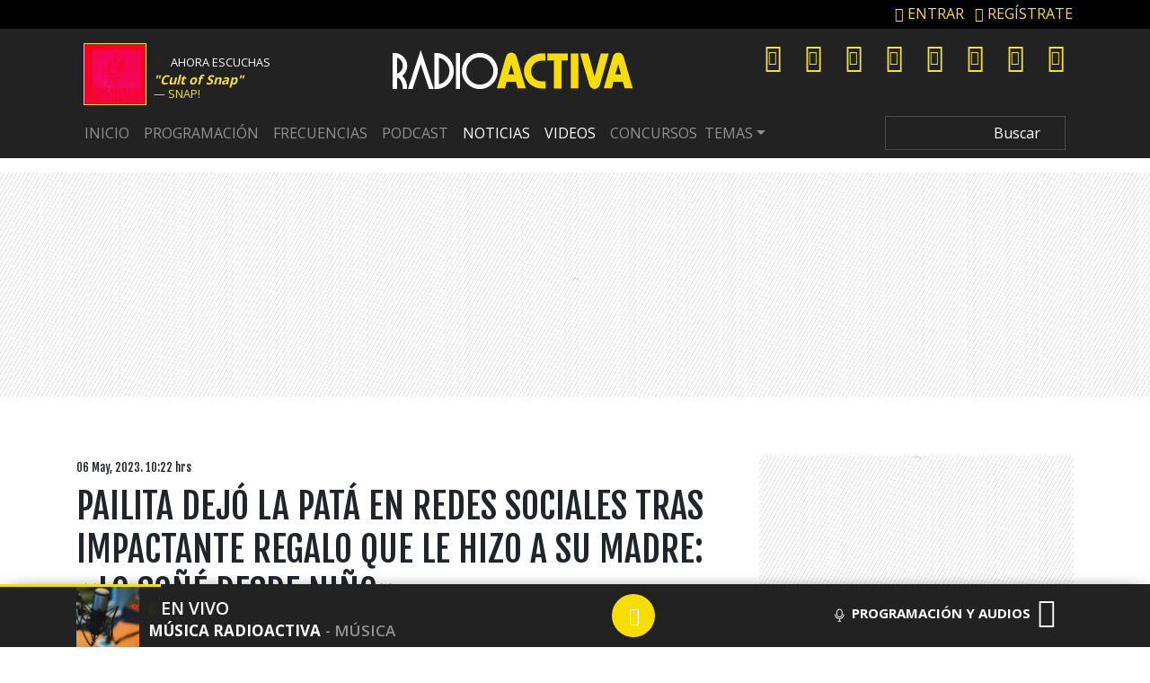

--- FILE ---
content_type: text/html; charset=UTF-8
request_url: https://www.radioactiva.cl/2023/05/lo-sone-desde-nino-pailita-dejo-la-pata-en-las-redes-sociales-tras-impactante-regalo-que-le-hizo-a-su-madre/
body_size: 34128
content:
	<!DOCTYPE html>
	<html lang="es">
		<head>
			<meta charset="UTF-8">
			<meta name="viewport" content="width=device-width, initial-scale=1, shrink-to-fit=no">
			<meta name="adjacent:publisher-key" content="3AQLL0pgL7mOsueIp7cvGz" />
		
			<link rel="preconnect" href="//sdk.privacy-center.org">
			<link rel="preconnect" href="//sdk-gcp.privacy-center.org">
			<link rel="preload" as="script" href="https://cmp.prisa.com/dist/cmp.js">
			<link href="https://feeds.feedburner.com/radioactiva/fPT2Y0w2LHG" rel="alternate" type="application/rss+xml" title="RadioActiva 92.5"/>
			
			
			<meta name='robots' content='index, follow, max-image-preview:large, max-snippet:-1, max-video-preview:-1' />

	<!-- This site is optimized with the Yoast SEO Premium plugin v26.6 (Yoast SEO v26.6) - https://yoast.com/wordpress/plugins/seo/ -->
	<title>Pailita dejó la patá en redes sociales tras impactante regalo que le hizo a su madre: &quot;Lo soñé desde niño&quot; — RadioActiva 92.5</title>
<link data-rocket-preload as="style" href="https://fonts.googleapis.com/css?family=Fjalla%20One%7COpen%20Sans%3A400%2C600%2C700&#038;display=swap" rel="preload">
<link href="https://fonts.googleapis.com/css?family=Fjalla%20One%7COpen%20Sans%3A400%2C600%2C700&#038;display=swap" media="print" onload="this.media=&#039;all&#039;" rel="stylesheet">
<noscript data-wpr-hosted-gf-parameters=""><link rel="stylesheet" href="https://fonts.googleapis.com/css?family=Fjalla%20One%7COpen%20Sans%3A400%2C600%2C700&#038;display=swap"></noscript>
	<meta name="description" content="Pailita conmovió a la redes sociales, luego de compartir un importante hito de su vida. El joven le hizo un gran regalo a su madre." />
	<link rel="canonical" href="https://www.radioactiva.cl/2023/05/lo-sone-desde-nino-pailita-dejo-la-pata-en-las-redes-sociales-tras-impactante-regalo-que-le-hizo-a-su-madre/" />
	<meta property="og:locale" content="es_ES" />
	<meta property="og:type" content="article" />
	<meta property="og:title" content="Pailita dejó la patá en redes sociales tras impactante regalo que le hizo a su madre: &quot;Lo soñé desde niño&quot;" />
	<meta property="og:description" content="Pailita conmovió a la redes sociales, luego de compartir un importante hito de su vida. El joven le hizo un gran regalo a su madre." />
	<meta property="og:url" content="https://www.radioactiva.cl/2023/05/lo-sone-desde-nino-pailita-dejo-la-pata-en-las-redes-sociales-tras-impactante-regalo-que-le-hizo-a-su-madre/" />
	<meta property="og:site_name" content="RadioActiva 92.5" />
	<meta property="article:publisher" content="https://www.facebook.com/RadioActivaCL/" />
	<meta property="article:published_time" content="2023-05-06T14:22:37+00:00" />
	<meta property="article:modified_time" content="2023-05-07T01:47:58+00:00" />
	<meta property="og:image" content="https://www.radioactiva.cl/wp-content/uploads/2023/05/Pailita-600x315.webp" />
	<meta property="og:image:width" content="600" />
	<meta property="og:image:height" content="315" />
	<meta property="og:image:type" content="image/jpeg" />
	<meta name="author" content="Iván López" />
	<meta name="twitter:card" content="summary_large_image" />
	<meta name="twitter:creator" content="@RadioActivaCL" />
	<meta name="twitter:site" content="@RadioActivaCL" />
	<script type="application/ld+json" class="yoast-schema-graph">{"@context":"https://schema.org","@graph":[{"@type":"NewsArticle","@id":"https://www.radioactiva.cl/2023/05/lo-sone-desde-nino-pailita-dejo-la-pata-en-las-redes-sociales-tras-impactante-regalo-que-le-hizo-a-su-madre/#article","isPartOf":{"@id":"https://www.radioactiva.cl/2023/05/lo-sone-desde-nino-pailita-dejo-la-pata-en-las-redes-sociales-tras-impactante-regalo-que-le-hizo-a-su-madre/"},"author":{"name":"Iván López","@id":"https://www.radioactiva.cl/#/schema/person/a0eba7900268da87032ad18360fa8d30"},"headline":"Pailita dejó la patá en redes sociales tras impactante regalo que le hizo a su madre: «Lo soñé desde niño»","datePublished":"2023-05-06T14:22:37+00:00","dateModified":"2023-05-07T01:47:58+00:00","mainEntityOfPage":{"@id":"https://www.radioactiva.cl/2023/05/lo-sone-desde-nino-pailita-dejo-la-pata-en-las-redes-sociales-tras-impactante-regalo-que-le-hizo-a-su-madre/"},"wordCount":357,"publisher":{"@id":"https://www.radioactiva.cl/#organization"},"image":{"@id":"https://www.radioactiva.cl/2023/05/lo-sone-desde-nino-pailita-dejo-la-pata-en-las-redes-sociales-tras-impactante-regalo-que-le-hizo-a-su-madre/#primaryimage"},"thumbnailUrl":"https://www.radioactiva.cl/wp-content/uploads/2023/05/Pailita.jpg","keywords":["pailita","RadioActiva y Más"],"articleSection":["Noticias","Videos"],"inLanguage":"es","copyrightYear":"2023","copyrightHolder":{"@id":"https://www.radioactiva.cl/#organization"}},{"@type":"WebPage","@id":"https://www.radioactiva.cl/2023/05/lo-sone-desde-nino-pailita-dejo-la-pata-en-las-redes-sociales-tras-impactante-regalo-que-le-hizo-a-su-madre/","url":"https://www.radioactiva.cl/2023/05/lo-sone-desde-nino-pailita-dejo-la-pata-en-las-redes-sociales-tras-impactante-regalo-que-le-hizo-a-su-madre/","name":"Pailita dejó la patá en redes sociales tras impactante regalo que le hizo a su madre: \"Lo soñé desde niño\"","isPartOf":{"@id":"https://www.radioactiva.cl/#website"},"primaryImageOfPage":{"@id":"https://www.radioactiva.cl/2023/05/lo-sone-desde-nino-pailita-dejo-la-pata-en-las-redes-sociales-tras-impactante-regalo-que-le-hizo-a-su-madre/#primaryimage"},"image":{"@id":"https://www.radioactiva.cl/2023/05/lo-sone-desde-nino-pailita-dejo-la-pata-en-las-redes-sociales-tras-impactante-regalo-que-le-hizo-a-su-madre/#primaryimage"},"thumbnailUrl":"https://www.radioactiva.cl/wp-content/uploads/2023/05/Pailita.jpg","datePublished":"2023-05-06T14:22:37+00:00","dateModified":"2023-05-07T01:47:58+00:00","description":"Pailita conmovió a la redes sociales, luego de compartir un importante hito de su vida. El joven le hizo un gran regalo a su madre.","breadcrumb":{"@id":"https://www.radioactiva.cl/2023/05/lo-sone-desde-nino-pailita-dejo-la-pata-en-las-redes-sociales-tras-impactante-regalo-que-le-hizo-a-su-madre/#breadcrumb"},"inLanguage":"es","potentialAction":[{"@type":"ReadAction","target":["https://www.radioactiva.cl/2023/05/lo-sone-desde-nino-pailita-dejo-la-pata-en-las-redes-sociales-tras-impactante-regalo-que-le-hizo-a-su-madre/"]}]},{"@type":"ImageObject","inLanguage":"es","@id":"https://www.radioactiva.cl/2023/05/lo-sone-desde-nino-pailita-dejo-la-pata-en-las-redes-sociales-tras-impactante-regalo-que-le-hizo-a-su-madre/#primaryimage","url":"https://www.radioactiva.cl/wp-content/uploads/2023/05/Pailita.jpg","contentUrl":"https://www.radioactiva.cl/wp-content/uploads/2023/05/Pailita.jpg","width":1200,"height":675,"caption":"Pailita"},{"@type":"BreadcrumbList","@id":"https://www.radioactiva.cl/2023/05/lo-sone-desde-nino-pailita-dejo-la-pata-en-las-redes-sociales-tras-impactante-regalo-que-le-hizo-a-su-madre/#breadcrumb","itemListElement":[{"@type":"ListItem","position":1,"name":"Portada","item":"https://www.radioactiva.cl/"},{"@type":"ListItem","position":2,"name":"Pailita dejó la patá en redes sociales tras impactante regalo que le hizo a su madre: «Lo soñé desde niño»"}]},{"@type":"WebSite","@id":"https://www.radioactiva.cl/#website","url":"https://www.radioactiva.cl/","name":"RadioActiva 92.5 Chile","description":"¡Sólo se vive una vez!","publisher":{"@id":"https://www.radioactiva.cl/#organization"},"alternateName":"Radio Activa Chile","potentialAction":[{"@type":"SearchAction","target":{"@type":"EntryPoint","urlTemplate":"https://www.radioactiva.cl/?s={search_term_string}"},"query-input":{"@type":"PropertyValueSpecification","valueRequired":true,"valueName":"search_term_string"}}],"inLanguage":"es"},{"@type":"Organization","@id":"https://www.radioactiva.cl/#organization","name":"RadioActiva 92.5 Chile","alternateName":"RadioActiva Chile","url":"https://www.radioactiva.cl/","logo":{"@type":"ImageObject","inLanguage":"es","@id":"https://www.radioactiva.cl/#/schema/logo/image/","url":"https://www.radioactiva.cl/wp-content/uploads/2021/06/og-min-1.jpeg","contentUrl":"https://www.radioactiva.cl/wp-content/uploads/2021/06/og-min-1.jpeg","width":1200,"height":630,"caption":"RadioActiva 92.5 Chile"},"image":{"@id":"https://www.radioactiva.cl/#/schema/logo/image/"},"sameAs":["https://www.facebook.com/RadioActivaCL/","https://x.com/RadioActivaCL","https://www.instagram.com/radioactivachile/","https://www.youtube.com/user/CanalRadioActiva","https://www.tiktok.com/@radioactivachile"]},{"@type":"Person","@id":"https://www.radioactiva.cl/#/schema/person/a0eba7900268da87032ad18360fa8d30","name":"Iván López","image":{"@type":"ImageObject","inLanguage":"es","@id":"https://www.radioactiva.cl/#/schema/person/image/","url":"https://secure.gravatar.com/avatar/c1c4dfa0ec88f17ba0f4fea2e829ae3188fc612b2fadfb6e0d1e05c7195319e6?s=96&d=mm&r=g","contentUrl":"https://secure.gravatar.com/avatar/c1c4dfa0ec88f17ba0f4fea2e829ae3188fc612b2fadfb6e0d1e05c7195319e6?s=96&d=mm&r=g","caption":"Iván López"},"url":"https://www.radioactiva.cl/author/ilopez/"}]}</script>
	<!-- / Yoast SEO Premium plugin. -->


<link rel='dns-prefetch' href='//www.instagram.com' />
<link rel='dns-prefetch' href='//fonts.googleapis.com' />
<link rel='dns-prefetch' href='//assets.prisamedia.cl' />
<link rel='dns-prefetch' href='//www.prisacom.com' />
<link href='https://fonts.gstatic.com' crossorigin rel='preconnect' />
<link rel="alternate" type="application/rss+xml" title="RadioActiva 92.5 &raquo; Feed" href="https://www.radioactiva.cl/feed/" />
<style id='wp-img-auto-sizes-contain-inline-css' type='text/css'>
img:is([sizes=auto i],[sizes^="auto," i]){contain-intrinsic-size:3000px 1500px}
/*# sourceURL=wp-img-auto-sizes-contain-inline-css */
</style>
<style id='wp-block-library-inline-css' type='text/css'>
:root{--wp-block-synced-color:#7a00df;--wp-block-synced-color--rgb:122,0,223;--wp-bound-block-color:var(--wp-block-synced-color);--wp-editor-canvas-background:#ddd;--wp-admin-theme-color:#007cba;--wp-admin-theme-color--rgb:0,124,186;--wp-admin-theme-color-darker-10:#006ba1;--wp-admin-theme-color-darker-10--rgb:0,107,160.5;--wp-admin-theme-color-darker-20:#005a87;--wp-admin-theme-color-darker-20--rgb:0,90,135;--wp-admin-border-width-focus:2px}@media (min-resolution:192dpi){:root{--wp-admin-border-width-focus:1.5px}}.wp-element-button{cursor:pointer}:root .has-very-light-gray-background-color{background-color:#eee}:root .has-very-dark-gray-background-color{background-color:#313131}:root .has-very-light-gray-color{color:#eee}:root .has-very-dark-gray-color{color:#313131}:root .has-vivid-green-cyan-to-vivid-cyan-blue-gradient-background{background:linear-gradient(135deg,#00d084,#0693e3)}:root .has-purple-crush-gradient-background{background:linear-gradient(135deg,#34e2e4,#4721fb 50%,#ab1dfe)}:root .has-hazy-dawn-gradient-background{background:linear-gradient(135deg,#faaca8,#dad0ec)}:root .has-subdued-olive-gradient-background{background:linear-gradient(135deg,#fafae1,#67a671)}:root .has-atomic-cream-gradient-background{background:linear-gradient(135deg,#fdd79a,#004a59)}:root .has-nightshade-gradient-background{background:linear-gradient(135deg,#330968,#31cdcf)}:root .has-midnight-gradient-background{background:linear-gradient(135deg,#020381,#2874fc)}:root{--wp--preset--font-size--normal:16px;--wp--preset--font-size--huge:42px}.has-regular-font-size{font-size:1em}.has-larger-font-size{font-size:2.625em}.has-normal-font-size{font-size:var(--wp--preset--font-size--normal)}.has-huge-font-size{font-size:var(--wp--preset--font-size--huge)}.has-text-align-center{text-align:center}.has-text-align-left{text-align:left}.has-text-align-right{text-align:right}.has-fit-text{white-space:nowrap!important}#end-resizable-editor-section{display:none}.aligncenter{clear:both}.items-justified-left{justify-content:flex-start}.items-justified-center{justify-content:center}.items-justified-right{justify-content:flex-end}.items-justified-space-between{justify-content:space-between}.screen-reader-text{border:0;clip-path:inset(50%);height:1px;margin:-1px;overflow:hidden;padding:0;position:absolute;width:1px;word-wrap:normal!important}.screen-reader-text:focus{background-color:#ddd;clip-path:none;color:#444;display:block;font-size:1em;height:auto;left:5px;line-height:normal;padding:15px 23px 14px;text-decoration:none;top:5px;width:auto;z-index:100000}html :where(.has-border-color){border-style:solid}html :where([style*=border-top-color]){border-top-style:solid}html :where([style*=border-right-color]){border-right-style:solid}html :where([style*=border-bottom-color]){border-bottom-style:solid}html :where([style*=border-left-color]){border-left-style:solid}html :where([style*=border-width]){border-style:solid}html :where([style*=border-top-width]){border-top-style:solid}html :where([style*=border-right-width]){border-right-style:solid}html :where([style*=border-bottom-width]){border-bottom-style:solid}html :where([style*=border-left-width]){border-left-style:solid}html :where(img[class*=wp-image-]){height:auto;max-width:100%}:where(figure){margin:0 0 1em}html :where(.is-position-sticky){--wp-admin--admin-bar--position-offset:var(--wp-admin--admin-bar--height,0px)}@media screen and (max-width:600px){html :where(.is-position-sticky){--wp-admin--admin-bar--position-offset:0px}}

/*# sourceURL=wp-block-library-inline-css */
</style><style id='global-styles-inline-css' type='text/css'>
:root{--wp--preset--aspect-ratio--square: 1;--wp--preset--aspect-ratio--4-3: 4/3;--wp--preset--aspect-ratio--3-4: 3/4;--wp--preset--aspect-ratio--3-2: 3/2;--wp--preset--aspect-ratio--2-3: 2/3;--wp--preset--aspect-ratio--16-9: 16/9;--wp--preset--aspect-ratio--9-16: 9/16;--wp--preset--color--black: #000000;--wp--preset--color--cyan-bluish-gray: #abb8c3;--wp--preset--color--white: #ffffff;--wp--preset--color--pale-pink: #f78da7;--wp--preset--color--vivid-red: #cf2e2e;--wp--preset--color--luminous-vivid-orange: #ff6900;--wp--preset--color--luminous-vivid-amber: #fcb900;--wp--preset--color--light-green-cyan: #7bdcb5;--wp--preset--color--vivid-green-cyan: #00d084;--wp--preset--color--pale-cyan-blue: #8ed1fc;--wp--preset--color--vivid-cyan-blue: #0693e3;--wp--preset--color--vivid-purple: #9b51e0;--wp--preset--gradient--vivid-cyan-blue-to-vivid-purple: linear-gradient(135deg,rgb(6,147,227) 0%,rgb(155,81,224) 100%);--wp--preset--gradient--light-green-cyan-to-vivid-green-cyan: linear-gradient(135deg,rgb(122,220,180) 0%,rgb(0,208,130) 100%);--wp--preset--gradient--luminous-vivid-amber-to-luminous-vivid-orange: linear-gradient(135deg,rgb(252,185,0) 0%,rgb(255,105,0) 100%);--wp--preset--gradient--luminous-vivid-orange-to-vivid-red: linear-gradient(135deg,rgb(255,105,0) 0%,rgb(207,46,46) 100%);--wp--preset--gradient--very-light-gray-to-cyan-bluish-gray: linear-gradient(135deg,rgb(238,238,238) 0%,rgb(169,184,195) 100%);--wp--preset--gradient--cool-to-warm-spectrum: linear-gradient(135deg,rgb(74,234,220) 0%,rgb(151,120,209) 20%,rgb(207,42,186) 40%,rgb(238,44,130) 60%,rgb(251,105,98) 80%,rgb(254,248,76) 100%);--wp--preset--gradient--blush-light-purple: linear-gradient(135deg,rgb(255,206,236) 0%,rgb(152,150,240) 100%);--wp--preset--gradient--blush-bordeaux: linear-gradient(135deg,rgb(254,205,165) 0%,rgb(254,45,45) 50%,rgb(107,0,62) 100%);--wp--preset--gradient--luminous-dusk: linear-gradient(135deg,rgb(255,203,112) 0%,rgb(199,81,192) 50%,rgb(65,88,208) 100%);--wp--preset--gradient--pale-ocean: linear-gradient(135deg,rgb(255,245,203) 0%,rgb(182,227,212) 50%,rgb(51,167,181) 100%);--wp--preset--gradient--electric-grass: linear-gradient(135deg,rgb(202,248,128) 0%,rgb(113,206,126) 100%);--wp--preset--gradient--midnight: linear-gradient(135deg,rgb(2,3,129) 0%,rgb(40,116,252) 100%);--wp--preset--font-size--small: 13px;--wp--preset--font-size--medium: 20px;--wp--preset--font-size--large: 36px;--wp--preset--font-size--x-large: 42px;--wp--preset--spacing--20: 0.44rem;--wp--preset--spacing--30: 0.67rem;--wp--preset--spacing--40: 1rem;--wp--preset--spacing--50: 1.5rem;--wp--preset--spacing--60: 2.25rem;--wp--preset--spacing--70: 3.38rem;--wp--preset--spacing--80: 5.06rem;--wp--preset--shadow--natural: 6px 6px 9px rgba(0, 0, 0, 0.2);--wp--preset--shadow--deep: 12px 12px 50px rgba(0, 0, 0, 0.4);--wp--preset--shadow--sharp: 6px 6px 0px rgba(0, 0, 0, 0.2);--wp--preset--shadow--outlined: 6px 6px 0px -3px rgb(255, 255, 255), 6px 6px rgb(0, 0, 0);--wp--preset--shadow--crisp: 6px 6px 0px rgb(0, 0, 0);}:where(.is-layout-flex){gap: 0.5em;}:where(.is-layout-grid){gap: 0.5em;}body .is-layout-flex{display: flex;}.is-layout-flex{flex-wrap: wrap;align-items: center;}.is-layout-flex > :is(*, div){margin: 0;}body .is-layout-grid{display: grid;}.is-layout-grid > :is(*, div){margin: 0;}:where(.wp-block-columns.is-layout-flex){gap: 2em;}:where(.wp-block-columns.is-layout-grid){gap: 2em;}:where(.wp-block-post-template.is-layout-flex){gap: 1.25em;}:where(.wp-block-post-template.is-layout-grid){gap: 1.25em;}.has-black-color{color: var(--wp--preset--color--black) !important;}.has-cyan-bluish-gray-color{color: var(--wp--preset--color--cyan-bluish-gray) !important;}.has-white-color{color: var(--wp--preset--color--white) !important;}.has-pale-pink-color{color: var(--wp--preset--color--pale-pink) !important;}.has-vivid-red-color{color: var(--wp--preset--color--vivid-red) !important;}.has-luminous-vivid-orange-color{color: var(--wp--preset--color--luminous-vivid-orange) !important;}.has-luminous-vivid-amber-color{color: var(--wp--preset--color--luminous-vivid-amber) !important;}.has-light-green-cyan-color{color: var(--wp--preset--color--light-green-cyan) !important;}.has-vivid-green-cyan-color{color: var(--wp--preset--color--vivid-green-cyan) !important;}.has-pale-cyan-blue-color{color: var(--wp--preset--color--pale-cyan-blue) !important;}.has-vivid-cyan-blue-color{color: var(--wp--preset--color--vivid-cyan-blue) !important;}.has-vivid-purple-color{color: var(--wp--preset--color--vivid-purple) !important;}.has-black-background-color{background-color: var(--wp--preset--color--black) !important;}.has-cyan-bluish-gray-background-color{background-color: var(--wp--preset--color--cyan-bluish-gray) !important;}.has-white-background-color{background-color: var(--wp--preset--color--white) !important;}.has-pale-pink-background-color{background-color: var(--wp--preset--color--pale-pink) !important;}.has-vivid-red-background-color{background-color: var(--wp--preset--color--vivid-red) !important;}.has-luminous-vivid-orange-background-color{background-color: var(--wp--preset--color--luminous-vivid-orange) !important;}.has-luminous-vivid-amber-background-color{background-color: var(--wp--preset--color--luminous-vivid-amber) !important;}.has-light-green-cyan-background-color{background-color: var(--wp--preset--color--light-green-cyan) !important;}.has-vivid-green-cyan-background-color{background-color: var(--wp--preset--color--vivid-green-cyan) !important;}.has-pale-cyan-blue-background-color{background-color: var(--wp--preset--color--pale-cyan-blue) !important;}.has-vivid-cyan-blue-background-color{background-color: var(--wp--preset--color--vivid-cyan-blue) !important;}.has-vivid-purple-background-color{background-color: var(--wp--preset--color--vivid-purple) !important;}.has-black-border-color{border-color: var(--wp--preset--color--black) !important;}.has-cyan-bluish-gray-border-color{border-color: var(--wp--preset--color--cyan-bluish-gray) !important;}.has-white-border-color{border-color: var(--wp--preset--color--white) !important;}.has-pale-pink-border-color{border-color: var(--wp--preset--color--pale-pink) !important;}.has-vivid-red-border-color{border-color: var(--wp--preset--color--vivid-red) !important;}.has-luminous-vivid-orange-border-color{border-color: var(--wp--preset--color--luminous-vivid-orange) !important;}.has-luminous-vivid-amber-border-color{border-color: var(--wp--preset--color--luminous-vivid-amber) !important;}.has-light-green-cyan-border-color{border-color: var(--wp--preset--color--light-green-cyan) !important;}.has-vivid-green-cyan-border-color{border-color: var(--wp--preset--color--vivid-green-cyan) !important;}.has-pale-cyan-blue-border-color{border-color: var(--wp--preset--color--pale-cyan-blue) !important;}.has-vivid-cyan-blue-border-color{border-color: var(--wp--preset--color--vivid-cyan-blue) !important;}.has-vivid-purple-border-color{border-color: var(--wp--preset--color--vivid-purple) !important;}.has-vivid-cyan-blue-to-vivid-purple-gradient-background{background: var(--wp--preset--gradient--vivid-cyan-blue-to-vivid-purple) !important;}.has-light-green-cyan-to-vivid-green-cyan-gradient-background{background: var(--wp--preset--gradient--light-green-cyan-to-vivid-green-cyan) !important;}.has-luminous-vivid-amber-to-luminous-vivid-orange-gradient-background{background: var(--wp--preset--gradient--luminous-vivid-amber-to-luminous-vivid-orange) !important;}.has-luminous-vivid-orange-to-vivid-red-gradient-background{background: var(--wp--preset--gradient--luminous-vivid-orange-to-vivid-red) !important;}.has-very-light-gray-to-cyan-bluish-gray-gradient-background{background: var(--wp--preset--gradient--very-light-gray-to-cyan-bluish-gray) !important;}.has-cool-to-warm-spectrum-gradient-background{background: var(--wp--preset--gradient--cool-to-warm-spectrum) !important;}.has-blush-light-purple-gradient-background{background: var(--wp--preset--gradient--blush-light-purple) !important;}.has-blush-bordeaux-gradient-background{background: var(--wp--preset--gradient--blush-bordeaux) !important;}.has-luminous-dusk-gradient-background{background: var(--wp--preset--gradient--luminous-dusk) !important;}.has-pale-ocean-gradient-background{background: var(--wp--preset--gradient--pale-ocean) !important;}.has-electric-grass-gradient-background{background: var(--wp--preset--gradient--electric-grass) !important;}.has-midnight-gradient-background{background: var(--wp--preset--gradient--midnight) !important;}.has-small-font-size{font-size: var(--wp--preset--font-size--small) !important;}.has-medium-font-size{font-size: var(--wp--preset--font-size--medium) !important;}.has-large-font-size{font-size: var(--wp--preset--font-size--large) !important;}.has-x-large-font-size{font-size: var(--wp--preset--font-size--x-large) !important;}
/*# sourceURL=global-styles-inline-css */
</style>

<style id='classic-theme-styles-inline-css' type='text/css'>
/*! This file is auto-generated */
.wp-block-button__link{color:#fff;background-color:#32373c;border-radius:9999px;box-shadow:none;text-decoration:none;padding:calc(.667em + 2px) calc(1.333em + 2px);font-size:1.125em}.wp-block-file__button{background:#32373c;color:#fff;text-decoration:none}
/*# sourceURL=/wp-includes/css/classic-themes.min.css */
</style>
<style id='dominant-color-styles-inline-css' type='text/css'>
img[data-dominant-color]:not(.has-transparency) { background-color: var(--dominant-color); }
/*# sourceURL=dominant-color-styles-inline-css */
</style>
<link rel='stylesheet' id='lbpc-styles-css' href='https://www.radioactiva.cl/wp-content/plugins/linkbuilding-pm-chile/assets/css/lbpc.min.css?ver=1.2' type='text/css' media='all' />
<link rel='stylesheet' id='understrap-styles-css' href='https://www.radioactiva.cl/wp-content/themes/10cha/css/theme.min.css?ver=25.0.12.1760025425' type='text/css' media='all' />

<link data-minify="1" rel='stylesheet' id='awesome-styles-css' href='https://www.radioactiva.cl/wp-content/cache/min/1/fonts/awesome/css/all.min.css?ver=1766860443' type='text/css' media='all' />
<link rel='stylesheet' id='owl-styles-css' href='https://www.radioactiva.cl/wp-content/themes/10cha/src/vendor/owl/dist/assets/owl.carousel.min.css?ver=6.9' type='text/css' media='all' />
<link rel='stylesheet' id='owltheme-styles-css' href='https://www.radioactiva.cl/wp-content/themes/10cha/src/vendor/owl/dist/assets/owl.theme.default.min.css?ver=6.9' type='text/css' media='all' />
<link data-minify="1" rel='stylesheet' id='prisa-styles-css' href='https://www.radioactiva.cl/wp-content/cache/min/1/comunes/piecomun-v9/css/pie-comunes.css?ver=1766860444' type='text/css' media='all' />
<link data-minify="1" rel='stylesheet' id='10cha-styles-css' href='https://www.radioactiva.cl/wp-content/cache/min/1/wp-content/themes/10cha/css/main-activa.css?ver=1766860444' type='text/css' media='all' />
<link rel='stylesheet' id='archive-styles-css' href='https://www.radioactiva.cl/wp-content/themes/10cha/css/archive-27092023.min.css?ver=25.0.12.1561262699' type='text/css' media='all' />
<link rel='stylesheet' id='single-styles-css' href='https://www.radioactiva.cl/wp-content/themes/10cha/css/single-27092023.min.css?ver=25.0.12.1677084868' type='text/css' media='all' />
<link rel='stylesheet' id='pp-styles-css' href='https://www.radioactiva.cl/wp-content/themes/10cha/css/permanent-player-27092023.min.css?ver=25.0.12.1677084868' type='text/css' media='all' />
<style id='rocket-lazyload-inline-css' type='text/css'>
.rll-youtube-player{position:relative;padding-bottom:56.23%;height:0;overflow:hidden;max-width:100%;}.rll-youtube-player:focus-within{outline: 2px solid currentColor;outline-offset: 5px;}.rll-youtube-player iframe{position:absolute;top:0;left:0;width:100%;height:100%;z-index:100;background:0 0}.rll-youtube-player img{bottom:0;display:block;left:0;margin:auto;max-width:100%;width:100%;position:absolute;right:0;top:0;border:none;height:auto;-webkit-transition:.4s all;-moz-transition:.4s all;transition:.4s all}.rll-youtube-player img:hover{-webkit-filter:brightness(75%)}.rll-youtube-player .play{height:100%;width:100%;left:0;top:0;position:absolute;background:url(https://www.radioactiva.cl/wp-content/plugins/wp-rocket/assets/img/youtube.png) no-repeat center;background-color: transparent !important;cursor:pointer;border:none;}.wp-embed-responsive .wp-has-aspect-ratio .rll-youtube-player{position:absolute;padding-bottom:0;width:100%;height:100%;top:0;bottom:0;left:0;right:0}
/*# sourceURL=rocket-lazyload-inline-css */
</style>
<script type="text/javascript" src="https://www.radioactiva.cl/wp-includes/js/jquery/jquery.min.js?ver=3.7.1" id="jquery-core-js"></script>
<script type="text/javascript" src="https://www.radioactiva.cl/wp-includes/js/jquery/jquery-migrate.min.js?ver=3.4.1" id="jquery-migrate-js"></script>
<script type="text/javascript" id="seo-automated-link-building-js-extra">
/* <![CDATA[ */
var seoAutomatedLinkBuilding = {"ajaxUrl":"https://www.radioactiva.cl/wp-admin/admin-ajax.php"};
//# sourceURL=seo-automated-link-building-js-extra
/* ]]> */
</script>
<script type="text/javascript" src="https://www.radioactiva.cl/wp-content/plugins/seo-automated-link-building/js/seo-automated-link-building.js?ver=6.9" id="seo-automated-link-building-js"></script>
<script type="text/javascript" id="my_loadmore-js-extra">
/* <![CDATA[ */
var misha_loadmore_params = {"ajaxurl":"https://www.radioactiva.cl/wp-admin/admin-ajax.php","posts":"{\"page\":0,\"year\":2023,\"monthnum\":5,\"name\":\"lo-sone-desde-nino-pailita-dejo-la-pata-en-las-redes-sociales-tras-impactante-regalo-que-le-hizo-a-su-madre\",\"error\":\"\",\"m\":\"\",\"p\":0,\"post_parent\":\"\",\"subpost\":\"\",\"subpost_id\":\"\",\"attachment\":\"\",\"attachment_id\":0,\"pagename\":\"\",\"page_id\":0,\"second\":\"\",\"minute\":\"\",\"hour\":\"\",\"day\":0,\"w\":0,\"category_name\":\"\",\"tag\":\"\",\"cat\":\"\",\"tag_id\":\"\",\"author\":\"\",\"author_name\":\"\",\"feed\":\"\",\"tb\":\"\",\"paged\":0,\"meta_key\":\"\",\"meta_value\":\"\",\"preview\":\"\",\"s\":\"\",\"sentence\":\"\",\"title\":\"\",\"fields\":\"all\",\"menu_order\":\"\",\"embed\":\"\",\"category__in\":[],\"category__not_in\":[],\"category__and\":[],\"post__in\":[],\"post__not_in\":[],\"post_name__in\":[],\"tag__in\":[],\"tag__not_in\":[],\"tag__and\":[],\"tag_slug__in\":[],\"tag_slug__and\":[],\"post_parent__in\":[],\"post_parent__not_in\":[],\"author__in\":[],\"author__not_in\":[],\"search_columns\":[],\"ignore_sticky_posts\":false,\"suppress_filters\":false,\"cache_results\":true,\"update_post_term_cache\":true,\"update_menu_item_cache\":false,\"lazy_load_term_meta\":true,\"update_post_meta_cache\":true,\"post_type\":\"\",\"posts_per_page\":10,\"nopaging\":false,\"comments_per_page\":\"50\",\"no_found_rows\":false,\"order\":\"DESC\"}","current_page":"1","max_page":"0"};
//# sourceURL=my_loadmore-js-extra
/* ]]> */
</script>
<script type="text/javascript" src="https://www.radioactiva.cl/wp-content/themes/10cha/js/archive.js?ver=2.0" id="my_loadmore-js"></script>
<meta name="generator" content="dominant-color-images 1.2.0">
  <script src="https://cdn.onesignal.com/sdks/web/v16/OneSignalSDK.page.js" defer></script>
  <script>
          window.OneSignalDeferred = window.OneSignalDeferred || [];
          OneSignalDeferred.push(async function(OneSignal) {
            await OneSignal.init({
              appId: "d46e55f4-d661-4e5c-a8fc-d80616df7cc6",
              serviceWorkerOverrideForTypical: true,
              path: "https://www.radioactiva.cl/wp-content/plugins/onesignal-free-web-push-notifications/sdk_files/",
              serviceWorkerParam: { scope: "/wp-content/plugins/onesignal-free-web-push-notifications/sdk_files/push/onesignal/" },
              serviceWorkerPath: "OneSignalSDKWorker.js",
            });
          });

          // Unregister the legacy OneSignal service worker to prevent scope conflicts
          if (navigator.serviceWorker) {
            navigator.serviceWorker.getRegistrations().then((registrations) => {
              // Iterate through all registered service workers
              registrations.forEach((registration) => {
                // Check the script URL to identify the specific service worker
                if (registration.active && registration.active.scriptURL.includes('OneSignalSDKWorker.js.php')) {
                  // Unregister the service worker
                  registration.unregister().then((success) => {
                    if (success) {
                      console.log('OneSignalSW: Successfully unregistered:', registration.active.scriptURL);
                    } else {
                      console.log('OneSignalSW: Failed to unregister:', registration.active.scriptURL);
                    }
                  });
                }
              });
            }).catch((error) => {
              console.error('Error fetching service worker registrations:', error);
            });
        }
        </script>
<meta name="generator" content="webp-uploads 2.6.0">
<meta name="mobile-web-app-capable" content="yes">
<meta name="apple-mobile-web-app-capable" content="yes">
<meta name="apple-mobile-web-app-title" content="RadioActiva 92.5 - ¡Sólo se vive una vez!">
<link rel="amphtml" href="https://www.radioactiva.cl/2023/05/lo-sone-desde-nino-pailita-dejo-la-pata-en-las-redes-sociales-tras-impactante-regalo-que-le-hizo-a-su-madre/amp/"><link rel="icon" href="https://www.radioactiva.cl/wp-content/uploads/2018/09/android-icon-192x192-2-150x150.png" sizes="32x32" />
<link rel="icon" href="https://www.radioactiva.cl/wp-content/uploads/2018/09/android-icon-192x192-2.png" sizes="192x192" />
<link rel="apple-touch-icon" href="https://www.radioactiva.cl/wp-content/uploads/2018/09/android-icon-192x192-2.png" />
<meta name="msapplication-TileImage" content="https://www.radioactiva.cl/wp-content/uploads/2018/09/android-icon-192x192-2.png" />
<!-- rudo seo prisa media --><meta property="og:video" content="https://rudo.video/vod/bPVs9k" />
                            <meta property="og:video:type" content="text/html" />
                            <meta property="og:video:duration" content="43" />
                            <meta property="og:video:width" content="480" />
                            <meta property="og:video:height" content="270" />
                            <script type="application/ld+json">
                            {
                              "@context": "http://schema.org",
                              "@type": "VideoObject",
                              "name": "Pailita le compra casa a su mamá",
                              "description": "Pailita conmovió a la redes sociales, luego de compartir un importante hito de su vida. El joven le hizo un gran regalo a su madre.",
                              "thumbnailUrl": "https://cdn.rudo.video/upload/cl/activa/1029122/64565f4f5b137_0.jpg",
                              "uploadDate": "2023-05-06",
                              "contentUrl": "https://rudo.video/vod/bPVs9k",
                              "embedUrl": "https://rudo.video/vod/bPVs9k",
                              "duration": "PT00M43S"
                            }
                            </script><noscript><style id="rocket-lazyload-nojs-css">.rll-youtube-player, [data-lazy-src]{display:none !important;}</style></noscript>

			


			<!-- Google tag (gtag.js) -->
		<script async src="https://www.googletagmanager.com/gtag/js?id=G-BGNHFZSWHF"></script>
		<script>
		  window.dataLayer = window.dataLayer || [];
		  function gtag(){dataLayer.push(arguments);}
		  gtag('js', new Date());

		  gtag('config', 'G-BGNHFZSWHF');
		</script>

	

			<style type="text/css">
			          .temas .dropdown-menu { background: #000; }
			          .temas .dropdown-item:focus, .dropdown-item:hover { background: #000; color:#fff; }
			          a.my-dropdown-link, a.dropdown-item { color: rgba(255,255,255,.5);}
			        </style>
			<script type="text/javascript"src="https://cmp.prisa.com/dist/cmp.js"></script>
<script src="https://cdn.getadjacent.com/amd/ned-adjacent.min.js"></script>
<!-- adjacent -->
<script>

     var googletag = googletag || {};
     googletag.cmd = googletag.cmd || [];
     googletag.cmd.push(function () {
                         googletag.pubads().setTargeting('pbskey', ['181337','noticias','videos','pailita','radioactivaymas']);
                
  });

    (() => {

        let adjacent = new Adjacent();
        let width = window.screen.width;
        adjacent.init().then((response) => {
            window['ned-adjacent']['ned-ad'] = {
                adUnit: (width >= 992 ? 'radioactiva_web/' : 'radioactiva_mob/') + 'ros'
            };

        });

    })();
</script>

<!-- <script data-wid="auto" type="text/javascript" src="https://content.viralize.tv/display/?zid=AAEkZHMD5_v3-AZQ"></script> -->			
        <script type="text/javascript">
        var vars_inline = {"refresh":"1"};
      </script>
	    <!-- pp -->
        <script>
        var $ = jQuery.noConflict();
         if (typeof _top_global == "undefined") { 
                document.write("<script type=\"text/javascript\" src=\"//prisamusicales.player-top.prisasd.com/psdmedia/media/simple/js/SimpleMediaPlayer.min.js\"><\/script>"); 

                  _top_global=1; 
            }
           

        var ajax_player_data = {"player_name":"radioactivachile","default_image":"https:\/\/api.iarc.dev\/images\/9c954deea10b01b4b5117ef4da14c4d0.jpg","player_dist":"radioactivachile-web-tod-permanente","timezone":"America\/Santiago","scheduleLink":{"title":"Ver programaci\u00f3n completa","url":"https:\/\/www.radioactiva.cl\/programas","target":""},"scheduleBaseURL":"https:\/\/recursosweb.prisaradio.com\/parrillas\/"};
        </script>

         <style type="text/css">
        ned-ad[ad-type=Interstitial][ad-empty=false] {
          display: none!important;
        }
      </style>


      
		<script type="text/javascript">
			window._taboola = window._taboola || [];
		   _taboola.push({article:'auto'});
		    !function (e, f, u, i) {
		        if (!document.getElementById(i)) {
		            e.async = 1;
		            e.src = u;
		            e.id = i;
		            f.parentNode.insertBefore(e, f);
		        }
		    }(document.createElement('script'), document.getElementsByTagName('script')[0], '//cdn.taboola.com/libtrc/grupoprisa-radioactivacl/loader.js', 'tb_loader_script');
		    if (window.performance && typeof window.performance.mark == 'function') {
		        window.performance.mark('tbl_ic');
		    }
		</script>

   
			<!-- <script src="https://amer.hhkld.com/tag/load-104927.js" async  charset="UTF-8" ></script> -->
		<meta name="generator" content="WP Rocket 3.20.2" data-wpr-features="wpr_lazyload_images wpr_lazyload_iframes wpr_image_dimensions wpr_minify_css wpr_preload_links wpr_desktop" /></head>
		<body class="wp-singular post-template-default single single-post postid-181337 single-format-standard wp-embed-responsive wp-theme-10cha group-blog">
		 
        <script id="pmuserjs" src="https://static.prisa.com/dist/subs/pmuser/v2/stable/pmuser.min.js"></script>
     
	      <script type="text/javascript">
	                window.DTM = {
	                    eventQueue: [],
	                    trackEvent: function(eventName, data){
	                        window.DTM.eventQueue.push({
	                            "eventName": eventName,
	                            "data": data
	                        });
	                    }
	                };
	      window.dataLayer = window.dataLayer || [];
	      </script>

	        <script type="text/javascript">
		    function initOneTap() {
		        let unificadoIsConnected = PMUser?.isLoggedInLocal() ?? false;

           
           if (unificadoIsConnected) return;

		        var refererUri = encodeURIComponent(window.location.href);
		        var loginUri = `https://connect.prisadigital.com/connect/google/radioactiva/?redirect_uri=${encodeURIComponent('https://seguro.radioactiva.cl/rrss?onetap=1&referer=' + refererUri)}&encode=1`;

		      
		        OneTapGenerator('script', {
		            id: 'onetap-script',
		            src: 'https://accounts.google.com/gsi/client',
		            async: true,
		            defer: true
		        }, true);

		       
		        OneTapGenerator('div', {
		            id: 'g_id_onload',
		            'data-client_id': '484514662025-a7ak8f8tf7pvkap3he0bt6bg0tjap67u.apps.googleusercontent.com',
		            'data-context': 'signin',
		            'data-login_uri': loginUri,
		            'data-auto_select': 'false',
		            'data-close_on_tap_outside': 'false',
		            'data-itp_support': 'true'
		        }, true);
		    }

		    function OneTapGenerator(tag, attributes, insertAtStart = false) {
		        var element = document.createElement(tag);
		        Object.keys(attributes).forEach(key => element.setAttribute(key, attributes[key]));

		        var body = document.body;
		        if (insertAtStart && body.firstChild) {
		            body.insertBefore(element, body.firstChild);
		        } else {
		            body.appendChild(element);
		        }
		    }

		    function removeOneTapElement(id) {
		        var element = document.getElementById(id);
		        if (element) element.remove();
		    }

		    initOneTap();
		</script>

		<style type="text/css">
			  div[data-qa="mobile-modal"] {
  z-index: 1000000000;
  position: relative; 
}
		</style>
	     
		
				<nav class="bg-activa sticky-top">
					<!-- uu -->
					<section class="main-uu">
						<div data-rocket-location-hash="a59e01a12a501a18633c0de05e6fb13b" class="container">
							<div data-rocket-location-hash="5af47f6829f724b092e5b844a38e0bc1" class="row">
								<div class="col-12">
									
									<div class="uu">
										<ul class="list-inline">
											<li class="list-inline-item">
												<span class="primero" id="primero"><a href="#"><i class="fas fa-sign-in-alt"></i> </a></span>
											</li>
											<li class="list-inline-item">
												<span class="segundo" id="segundo"><a href="#"><i class="fas fa-user-plus"></i> </a></span>
											</li>
										</ul>
									</div>
									
								</div>
							</div>
						</div>
																		
					    	<script type="text/javascript">
              
              var parametros = {
                perfil_url: "https://seguro.radioactiva.cl/perfil",
                registro_url: "https://seguro.radioactiva.cl/registro",
                desconexion_url: "https://seguro.radioactiva.cl/desconectar",
                identificacion_url: "https://seguro.radioactiva.cl/conectar",
                back_url: "I0334vh8iY21M7pgNvAy9%2F6agvnu2PEdy5yJOT%2F2fWBuPA0fg4sr7lsANdprvlCoUpG%2FfG%2BIi811mcjGvxzVMi9xn4SDV2M4YTj2mJF%2BooSJAThBLruoMVrtQFymiB43ASvwZxqsw4qbhse3mEczb5W27F%2FH0%2BG8SO1hIvtEMGz6nphxfV%2Byeo9EzGglFpcx"
              };
              let unificadoIsConnected = false;

             
              var divDatosPrimero = document.getElementById("primero");
              var divDatosSegundo = document.getElementById("segundo");

             

               unificadoIsConnected = PMUser ? PMUser.isLoggedInLocal() : false;

              
              if (unificadoIsConnected) {
                divDatosPrimero.innerHTML = '<a href="'+parametros.perfil_url+'" target="_blank"><i class="fas fa-user-alt"></i> MI PERFIL</a>';
                  
                divDatosSegundo.innerHTML = '<a href="'+parametros.desconexion_url+"?backURL="+parametros.back_url+'">SALIR <i class="fas fa-sign-out-alt"></i></a>';

                console.log("LOGEADO");
              } else {
               
                divDatosPrimero.innerHTML = '<a href="'+parametros.identificacion_url+"?backURL="+parametros.back_url+'"><i class="fas fa-sign-in-alt"></i> ENTRAR</a>';
                  
                divDatosSegundo.innerHTML = '<a href="'+parametros.registro_url+"?backURL="+parametros.back_url+'"><i class="fas fa-user-plus"></i> REGÍSTRATE</a>';

                console.log("NO LOGEADO");
              }

 
             
            </script>
					   

		
        
	   


					</section>
					<!-- /uu -->
					<div class="top-menu-desk container pt-3">
						<div class="d-flex justify-content-between">
							<!-- ahora suena -->
							<div class="ahora-suena">
								<div class="img-programa d-inline">
									<a href="https://envivo.radioactiva.cl/" target="_blank" rel="noopener noreferrer">
										<img src="" class="mx-2" id="caratula">
									</a>
								</div>
								<div class="txt-programa d-inline">
									<i class="live-icon ml-auto"></i>
									<span>Ahora escuchas</span>
									<a href="https://envivo.radioactiva.cl/" target="_blank" rel="noopener noreferrer">
										<h3></h3>
										<h4></h4>
										<h5></h5>
									</a>
								</div>
							</div>
							<!-- logo activa -->
							<div class="logo-activa position-relative">
								<div class="radioactiva-logo">
									<a href="https://www.radioactiva.cl/"><span>RadioActiva</span></a>
								</div>
								<!-- <div class="chile-logo"></div> -->
							</div>
							<!-- rrss -->
							 
							<div class="rrss-desk">
								<ul class="list-inline">
									<li class="list-inline-item">
										<a href="https://profile.google.com/cp/CgsvZy8xMjFnMXYzNw" target="_blank" rel="nofollow">
											<span class="fa-stack" style="vertical-align: top;">
												<i class="far fa-circle fa-stack-2x"></i>
												<i class="fab fa-google fa-stack-1x"></i>
											</span>
										</a>
									</li>
									<li class="list-inline-item">
										<a href="https://www.facebook.com/RadioActivaCL/" target="_blank" rel="nofollow">
											<span class="fa-stack" style="vertical-align: top;">
												<i class="far fa-circle fa-stack-2x"></i>
												<i class="fab fa-facebook-f fa-stack-1x"></i>
											</span>
										</a>
									</li>
									<li class="list-inline-item">
										<a href="https://twitter.com/RadioActivaCL" target="_blank" rel="nofollow">
											<span class="fa-stack" style="vertical-align: top;">
												<i class="far fa-circle fa-stack-2x"></i>
												<i class="fa-brands fa-x-twitter fa-stack-1x"></i>
											</span>
										</a>
									</li>
									<li class="list-inline-item">
										<a href="https://www.youtube.com/user/CanalRadioActiva" target="_blank" rel="nofollow">
											<span class="fa-stack" style="vertical-align: top;">
												<i class="far fa-circle fa-stack-2x"></i>
												<i class="fab fa-youtube fa-stack-1x"></i>
											</span>
										</a>
									</li>
									<li class="list-inline-item">
										<a href="https://www.instagram.com/radioactivachile/?hl=es" target="_blank" rel="nofollow">
											<span class="fa-stack" style="vertical-align: top;">
												<i class="far fa-circle fa-stack-2x"></i>
												<i class="fab fa-instagram fa-stack-1x"></i>
											</span>
										</a>
									</li>
									<li class="list-inline-item">
										<a href="https://play.spotify.com/user/radioactivachile" target="blank" rel="nofollow">
											<span class="fa-stack" style="vertical-align: top;">
												<i class="far fa-circle fa-stack-2x"></i>
												<i class="fab fa-spotify fa-stack-1x"></i>
											</span>
										</a>
									</li>
									<li class="list-inline-item">
										<a href="https://www.tiktok.com/@radioactivachile" target="blank" rel="nofollow">
											<span class="fa-stack" style="vertical-align: top;">
												<i class="far fa-circle fa-stack-2x"></i>
												<i class="fab fa-tiktok fa-stack-1x"></i>
											</span>
										</a>
									</li>
									<li class="list-inline-item">
										<a href="https://wa.me/56968362133" target="_blank" rel="nofollow">
											<span class="fa-stack" style="vertical-align: top;">
												<i class="far fa-circle fa-stack-2x"></i>
												<i class="fab fa-whatsapp fa-stack-1x"></i>
											</span>
										</a>
									</li>
								</ul>
							</div>
						</div>
					</div>
					<div class="container px-md-0 px-2">
						<div class="navbar navbar-expand-lg navbar-dark">
							<!-- <a class="navbar-brand" href="#">Navbar</a> -->
							<button class="navbar-toggler" type="button" data-toggle="collapse" data-target="#navbarSupportedContent" aria-controls="navbarSupportedContent" aria-expanded="false" aria-label="Toggle navigation">
							<span class="navbar-toggler-icon"></span>
							</button>
							<div class="navbar-brand m-0 w-50 d-block d-md-none text-center">
								<a rel="home" href="https://www.radioactiva.cl/" title="RadioActiva 92.5">
									<img width="180" height="68" src="data:image/svg+xml,%3Csvg%20xmlns='http://www.w3.org/2000/svg'%20viewBox='0%200%20180%2068'%3E%3C/svg%3E" class="img-fluid" alt="RadioActiva" data-lazy-src="https://www.radioactiva.cl/wp-content/themes/10cha/img/logo-radioactiva.svg"><noscript><img width="180" height="68" src="https://www.radioactiva.cl/wp-content/themes/10cha/img/logo-radioactiva.svg" class="img-fluid" alt="RadioActiva"></noscript>
									<!-- <img width="923" height="234" src="data:image/svg+xml,%3Csvg%20xmlns='http://www.w3.org/2000/svg'%20viewBox='0%200%20923%20234'%3E%3C/svg%3E" class="img-fluid" data-lazy-src="https://www.radioactiva.cl/wp-content/uploads/2021/09/logo-tikitiki.png"><noscript><img width="923" height="234" src="https://www.radioactiva.cl/wp-content/uploads/2021/09/logo-tikitiki.png" class="img-fluid"></noscript> -->
								</a>
							</div>
							
							<div class="envivo-bar-movil mr-3 d-block d-md-none">
								<a href="https://envivo.radioactiva.cl" rel="noopener noreferrer" target="_blank" class="text-white">
									<i class="live-icon"></i>
									<span>En vivo</span>
								</a>
							</div>
							<div class="collapse navbar-collapse" id="navbarSupportedContent">
								
								<div id="navbarNavDropdown" class="menu-menu-principal-container"><ul id="main-menu" class="navbar-nav mr-auto text-uppercase"><li  id="menu-item-42665" class="menu-item menu-item-type-custom menu-item-object-custom menu-item-home menu-item-42665 nav-item"><a title="Inicio" href="https://www.radioactiva.cl" class="nav-link">Inicio</a></li>
<li  id="menu-item-130" class="menu-item menu-item-type-post_type menu-item-object-page menu-item-130 nav-item"><a title="Programación" href="https://www.radioactiva.cl/programas/" class="nav-link">Programación</a></li>
<li  id="menu-item-192" class="menu-item menu-item-type-post_type menu-item-object-page menu-item-192 nav-item"><a title="Frecuencias" href="https://www.radioactiva.cl/frecuencias/" class="nav-link">Frecuencias</a></li>
<li  id="menu-item-59881" class="menu-item menu-item-type-custom menu-item-object-custom menu-item-59881 nav-item"><a title="Podcast" target="_blank" href="https://envivo.radioactiva.cl/alacarta/" class="nav-link">Podcast</a></li>
<li  id="menu-item-111523" class="menu-item menu-item-type-taxonomy menu-item-object-category current-post-ancestor current-menu-parent current-post-parent active menu-item-111523 nav-item"><a title="Noticias" href="https://www.radioactiva.cl/category/noticias/" class="nav-link">Noticias</a></li>
<li  id="menu-item-184853" class="menu-item menu-item-type-taxonomy menu-item-object-category current-post-ancestor current-menu-parent current-post-parent active menu-item-184853 nav-item"><a title="Videos" href="https://www.radioactiva.cl/category/videos/" class="nav-link">Videos</a></li>
<li  id="menu-item-111525" class="menu-item menu-item-type-taxonomy menu-item-object-category menu-item-111525 nav-item"><a title="Concursos" href="https://www.radioactiva.cl/category/concursos/" class="nav-link">Concursos</a></li>
</ul></div>
					                       
                      <li class="list-inline-item nav-item dropdown temas">
                        <span class="nav-links text-uppercase">
                          
                            <a class="dropdown-toggle my-dropdown-link" href="#" id="dropdown05" data-toggle="dropdown"
                                aria-expanded="false">Temas</a>
                            <ul class="dropdown-menu" aria-labelledby="dropdown05">
                                                                 <li>
                                  <a  href="https://www.pudahuel.cl/noticias/2024/12/la-suerte-en-chile-2024-sorteos-3-millones-hoy-miercoles-11-de-diciembre-revisa-aqui-los-nuevos-rut-ganadores/" target="_blank" class="dropdown-item">
                                    La Suerte de Ser Chileno                                    </a>
                                </li>
                                                           </ul>
                        </span>
                    </li>
                    
								<form class="form-inline my-2 my-lg-0 ml-auto form-menu" method="get" action="/">
									<input class="form-control mr-sm-2 rounded-0" type="search" name="s" placeholder="Buscar" aria-label="Search" value="">
								</form>
								<!-- redes mobile -->
								<div class="my-2 my-lg-0 navbar-redes-movil d-block d-md-none">
									<div class="redes-movil pt-3 text-center">
										<a href="https://profile.google.com/cp/CgsvZy8xMjFnMXYzNw" target="_blank" rel="nofollow"><i class="fab fa-google" aria-hidden="true"></i></a>
										<a href="https://www.facebook.com/RadioActivaCL/" target="_blank" rel="nofollow"><i class="fab fa-facebook" aria-hidden="true"></i></a>
										<a href="https://twitter.com/RadioActivaCL" target="_blank" rel="nofollow"><i class="fa-brands fa-x-twitter" aria-hidden="true"></i></a>
										<a href="https://www.youtube.com/user/CanalRadioActiva" target="_blank" rel="nofollow"><i class="fab fa-youtube" aria-hidden="true"></i></a>
										<a href="https://www.instagram.com/radioactivachile/?hl=es" target="_blank" rel="nofollow"><i class="fab fa-instagram" aria-hidden="true"></i></a>
										<a href="https://play.spotify.com/user/radioactivachile" target="_blank" rel="nofollow"><i class="fab fa-spotify"></i></a>
										<a href="https://www.tiktok.com/@radioactivachile" target="_blank" rel="nofollow"><i class="fab fa-tiktok"></i></a>
										<a href="https://wa.me/56968362133" target="_blank" rel="nofollow"><i class="fab fa-whatsapp" aria-hidden="true"></i></a>
										<a href="#" data-toggle="modal" data-target="#ModalSearch" ><i class="fas fa-search" aria-hidden="true"></i></a>
									</div>
								</div>
								<!-- redes mobile -->
								
							</div>
						</div>
					</div>
				</nav>

				

					<!-- main-->
			<main data-rocket-location-hash="f63fcd6483c098c1ed416551539d7890" id="main">

				<!-- dtm  pro-->
<script type="text/javascript">


dataLayer.push({
                'event':'virtualPageView',
                'virtualUrl': location.pathname,
                'pagePath': location.pathname
            });
  

window.DTM = window.DTM || {};

DTM.pageDataLayer = {  
       articleID: "181337",
        articleLength: "336",
        articleTitle: "Pailita dej\u00f3 la pat\u00e1 en redes sociales tras impactante regalo que le hizo a su madre: \u00abLo so\u00f1\u00e9 desde ni\u00f1o\u00bb",
        audioContent: "0",
        author:  [{"id":"ivan_lopez","name":"Iv\u00e1n L\u00f3pez"}] ,
        brand: "0",
        brandedContent: "0",
        businessUnit: "radio",
        canonicalURL: "https:\/\/www.radioactiva.cl\/2023\/05\/lo-sone-desde-nino-pailita-dejo-la-pata-en-las-redes-sociales-tras-impactante-regalo-que-le-hizo-a-su-madre\/",
        cleanURL: "https:\/\/www.radioactiva.cl\/2023\/05\/lo-sone-desde-nino-pailita-dejo-la-pata-en-las-redes-sociales-tras-impactante-regalo-que-le-hizo-a-su-madre\/",
        cms: "wp",
        creationDate: "2023/05/06",
        destinationURL: "https:\/\/www.radioactiva.cl\/2023\/05\/lo-sone-desde-nino-pailita-dejo-la-pata-en-las-redes-sociales-tras-impactante-regalo-que-le-hizo-a-su-madre\/",
        domain: "radioactiva.cl",
        geoRegion: "chile",
        language: "es",
        liveContent: "0",
        loadType: "secuencial",  
        onsiteSearch: "0",
        onsiteSearchTerm: "",
        onsiteSearchResults: "",
        org: "prisa",
        pageInstanceID: "1769331335_1558552",
         pageName: "radioactivacl\/2023\/05\/lo-sone-desde-nino-pailita-dejo-la-pata-en-las-redes-sociales-tras-impactante-regalo-que-le-hizo-a-su-madre\/",
        pageTitle: "Pailita dej\u00f3 la pat\u00e1 en redes sociales tras impactante regalo que le hizo a su madre: \u00abLo so\u00f1\u00e9 desde ni\u00f1o\u00bb",
        pageType: "articulo",
        primaryCategory: "noticias",
        profileID: "",
        program: "",
        programStation: "radioactiva",
        publishDate: "2023/05/06",
        publisher: "radioactiva",
        referringDomain: "",
        referringURL: "",
        registeredUser: "",
        server: "www.radioactiva.cl",
        siteID: "radioactivacl",
        editionNavigation: "chile",
        ssl: "1",
        subCategory1: "noticias",
        subCategory2: "",
        sysEnv: "web",
        tags:  [{'id':'pailita','name':'pailita' },{'id':'radioactivaymas','name':'RadioActiva y M\u00e1s' }] ,
        thematic: "musical",
        updateDate: "2023/05/06",
        videoContent: "1",
        referringDomain: "",
        referringURL: ""


};

 DTM.pageDataLayer['destinationURL'] = location.href;
 if (typeof document.referrer !== 'undefined') {
                DTM.pageDataLayer['referringDomain'] = document.referrer;
                DTM.pageDataLayer['referringURL'] = document.referrer;
}
</script>
<!-- /dtm pro -->
				<link rel="preload" as="script" href="https://assets.adobedtm.com/0681c221600c/9b44d93cb07f/launch-c97f0a885d1b.min.js" />
		        <script src="https://assets.adobedtm.com/0681c221600c/9b44d93cb07f/launch-c97f0a885d1b.min.js" async></script>
		        <script src="https://www.youtube.com/iframe_api"></script> 

		               <script type="text/javascript">
        var _cbq = window._cbq = (window._cbq || []);
        _cbq.push(['_featimg', 'https://www.radioactiva.cl/wp-content/uploads/2023/05/Pailita-300x169.webp']);
        _cbq.push(['_fulltitle', 'Pailita dejó la patá en redes sociales tras impactante regalo que le hizo a su madre: «Lo soñé desde niño»']);
      </script>
      				
								<!-- social single mob -->
				<div data-rocket-location-hash="285e9ba60b6122756b99f58d9d535d7c" class="social-single-mob share-single">
					<ul class="menu align-center">
						<li class="ws"><a href="whatsapp://send?text=Pailita dejó la patá en redes sociales tras impactante regalo que le hizo a su madre: «Lo soñé desde niño» –– https://www.radioactiva.cl/2023/05/lo-sone-desde-nino-pailita-dejo-la-pata-en-las-redes-sociales-tras-impactante-regalo-que-le-hizo-a-su-madre/" data-action="share/whatsapp/share" class="text-white" onclick="DTM.trackEvent('share',{'shareRRSS': 'whatsapp'})"><i class="fab fa-whatsapp"></i></a></li>
						<li class="ms"><a href="fb-messenger://share/?link=https://www.radioactiva.cl/2023/05/lo-sone-desde-nino-pailita-dejo-la-pata-en-las-redes-sociales-tras-impactante-regalo-que-le-hizo-a-su-madre/&app_id=1759779924237013" target="_blank" class="text-white"><i class="fab fa-facebook-messenger" onclick="DTM.trackEvent('share',{'shareRRSS': 'messenger'})"></i></a></li>
						<li class="fb"><a href="https://www.facebook.com/sharer/sharer.php?u=https://www.radioactiva.cl/2023/05/lo-sone-desde-nino-pailita-dejo-la-pata-en-las-redes-sociales-tras-impactante-regalo-que-le-hizo-a-su-madre/" target="_blank" class="text-white" onclick="DTM.trackEvent('share',{'shareRRSS': 'facebook'})"><i class="fab fa-facebook"></i></a></li>
						<li class="tw"><a href="https://twitter.com/share?text=Pailita dejó la patá en redes sociales tras impactante regalo que le hizo a su madre: «Lo soñé desde niño»&url=https://www.radioactiva.cl/2023/05/lo-sone-desde-nino-pailita-dejo-la-pata-en-las-redes-sociales-tras-impactante-regalo-que-le-hizo-a-su-madre/" target="_blank" class="text-white" onclick="DTM.trackEvent('share',{'shareRRSS': 'twitter'})"><i class="fa-brands fa-x-twitter"></i></a></li>
						
					</ul>
				</div>
				<!-- / social single mob -->
				        
        

   <!-- ad ldb1 -->
<section data-rocket-location-hash="612e7b99860b3a6c2304bbb63d182dcd" class="container-fluid" id="ldb1">
  <div data-rocket-location-hash="e42129b08e484bbff285025749726f7b" class="row">
    <div class="col text-center py-3 mldb1-ad p-0 d-flex justify-content-center">
      <div class="d-none d-md-block">
        <ned-ad ad-name="ad-ldb1" ad-jacent></ned-ad>
      </div>
      <div data-rocket-location-hash="75db2dbc5e217d902b5fbbd97b59dce9" class="d-block d-md-none">
        <ned-ad ad-name="ad-mldb1" ad-jacent></ned-ad>
      </div>
       
    </div>
  </div>
   
</section>
<!-- /ad ldb1 -->


<!-- era fluid -->
<!--  <section class="container-fluid"> 
       <div class="row">
         <div class="col-md-12 mx-auto text-center p-0">
          <script type="text/javascript">
                //if (dim_PBS.ancho < 728) 
                 document.write("<div id='activa_gpt-NSTD2' class='py-4 single-ad'><script type='text/javascript'>PBS.display('NSTD2');<\/script></div>");
              </script>
         </div>
       </div>
     </section> -->




<div data-rocket-location-hash="d50b8b7ebc596525408a79091f945bc2" class="scroll-post">

				
					<!-- related videos -->
<style type="text/css">
.related-videos a {
border-bottom: none!important;
}
.related-videos .square-image {
width: 90px;
float: left;
margin-right: 1em;
position: relative;
}
.related-videos .list-group-item{
background-color: inherit;
border: none!important;
}
.related-videos .list-group {
padding-left: 0;
}
.related-videos .square-image  .play-icon {
position: absolute;
top: 50%;
left: 50%;
transform: translate(-50%, -50%);
color: #F3E03C;
z-index: 1;
font-size: 30px;
}
.related-videos .square-image img {
opacity: 0.7;
}
.popular-videos {
font-size: 13px;
}
</style>
<!-- container single -->
<div data-rocket-location-hash="afd77566f3b4bcaaa2ab2b9c458ed1ed" class="container mt-0 mt-md-5">
  <section class="single">
    <div class="row">
      <!-- col 8 single-data -->
      <div class="col-md-8">
        <article id="post-181337">
          <div class="single-title">
                        <small class="date-post fjalla">06 May, 2023. 10:22 hrs</small>
            <h1 class="fjalla mt-2">Pailita dejó la patá en redes sociales tras impactante regalo que le hizo a su madre: «Lo soñé desde niño»</h1>
            <h2> Pailita conmovió a la redes sociales, luego de compartir un importante hito de su vida. El joven le hizo un gran regalo a su madre.</h2>
            
            <hr>
          </div>
          
          <!-- meta single -->
          <div class="meta-single">
            <div class="d-flex bd-highlight mb-3">
              <div class="mr-auto  bd-highlight fjalla text-uppercase">
                                Por <span>Equipo RadioActiva.cl</span>
                              </div>
              
              
              
              <div class="px-3 bd-highlight d-none d-md-block">
                <div class="row share-single">
                  <div class="col-3 text-center ws">
                    <a href="whatsapp://send?text=Pailita dejó la patá en redes sociales tras impactante regalo que le hizo a su madre: «Lo soñé desde niño» –– https://www.radioactiva.cl/2023/05/lo-sone-desde-nino-pailita-dejo-la-pata-en-las-redes-sociales-tras-impactante-regalo-que-le-hizo-a-su-madre/" data-action="share/whatsapp/share" class="text-white" onclick="DTM.trackEvent('share',{'shareRRSS': 'whatsapp'})">
                      <i class="fab fa-whatsapp"></i>
                    </a>
                  </div>
                  <div class="col-3 text-center ms">
                    <a href="https://www.facebook.com/dialog/send?app_id=1759779924237013&amp;link=https://www.radioactiva.cl/2023/05/lo-sone-desde-nino-pailita-dejo-la-pata-en-las-redes-sociales-tras-impactante-regalo-que-le-hizo-a-su-madre/&amp;redirect_uri=https://www.radioactiva.cl"  target="_blank" class="text-white" onclick="DTM.trackEvent('share',{'shareRRSS': 'messenger'})">
                      <i class="fab fa-facebook-messenger"></i>
                    </a>
                  </div>
                  <div class="col-3 text-center fb">
                    <a href="https://www.facebook.com/sharer/sharer.php?u=https://www.radioactiva.cl/2023/05/lo-sone-desde-nino-pailita-dejo-la-pata-en-las-redes-sociales-tras-impactante-regalo-que-le-hizo-a-su-madre/" target="_blank" class="text-white" onclick="DTM.trackEvent('share',{'shareRRSS': 'facebook'})">
                      <i class="fab fa-facebook-f"></i>
                    </a>
                  </div>
                  
                  <div class="col-3 text-center tw">
                    <a href="https://twitter.com/share?text=Pailita dejó la patá en redes sociales tras impactante regalo que le hizo a su madre: «Lo soñé desde niño»&url=https://www.radioactiva.cl/2023/05/lo-sone-desde-nino-pailita-dejo-la-pata-en-las-redes-sociales-tras-impactante-regalo-que-le-hizo-a-su-madre/" target="_blank" class="text-white" onclick="DTM.trackEvent('share',{'shareRRSS': 'twitter'})">
                      <i class="fa-brands fa-x-twitter"></i>
                    </a>
                  </div>
                </div>
              </div>
            </div>
          </div>
          <!-- /meta single -->
          <!-- check video -->
                    <!-- / check video -->
                              <style type="text/css">#vrudo-principal .embed-responsive-16by9 {display: block;}</style>
          <div class="position-relative" id="vrudo-principal">
            <div class="embed-responsive embed-responsive-16by9"><iframe loading="lazy" class="vrudo" src="about:blank" width="100%" height="100%" frameborder="0" scrolling="no" allow="accelerometer; autoplay; clipboard-write; encrypted-media; gyroscope; picture-in-picture; web-share" allowfullscreen data-gtm-yt-inspected-6="true" data-rocket-lazyload="fitvidscompatible" data-lazy-src="//rudo.video/vod/bPVs9k"></iframe><noscript><iframe class="vrudo" src="//rudo.video/vod/bPVs9k" width="100%" height="100%" frameborder="0" scrolling="no" allow="accelerometer; autoplay; clipboard-write; encrypted-media; gyroscope; picture-in-picture; web-share" allowfullscreen data-gtm-yt-inspected-6="true"></iframe></noscript></div>
          </div>
                    
          <!--  <div class="row">
            <div class="col mx-auto text-center mb-2 d-block d-md-none">
              <ned-ad ad-name="ad-mpu1" ad-jacent></ned-ad>
            </div>
          </div> -->
          <style type="text/css">
          .lb-single {
          background: #e3e3e3;
          border-radius: 10px;
          padding: 1em 1em 0.5em 1em;
          margin: 0 0 1em 0;
          }
          .lb-single ul {
          list-style: inherit!important;
          padding-left: 2rem!important;
          }
          </style>
          
          <div class="single-content smart_content_wrapper">
            <div class="reading-single pt-2">
              <div id="smartIntxt"></div>
              
                            <p><strong>Pailita</strong>, uno de los artistas urbanos más queridos por la gente. El cantante volvió a sorprender a todos al compartir un emocionante momento de su vida con sus seguidores de Instagram. <strong>Cumplió uno de sus grandes sueños, le compró una casa a su madre.</strong></p>
<p>En el video que publicó se observa que el joven le quiso dar a una sorpresa a su mamá. La mujer llevaba una venda en sus ojos que posteriormente se quitó para ver el gran regalo que le hizo su hijo. Y al verlo, <strong>la madre de Pailita no aguantó la emoción y rompió en llanto.   </strong></p><div class="related-activa-single" data-number="2" data-single="181324" data-image="https://www.radioactiva.cl/wp-content/uploads/2023/05/Anuel-4-150x150.webp" data-url="https://www.radioactiva.cl/2023/05/y-polemico-despues-soy-yo-las-diversas-reacciones-al-tema-que-anuel-le-dedico-a-karol-g/" data-title="“Y polémico después soy yo”: las diversas reacciones al tema que Anuel le dedicó a Karol G" data-desc="Varias figuras de la escena urbana nacional como Jairo Vera, Julianno Sosa y Dainesitta llegaron a la polémica publicación del puertorriqueño."></div><div id="pbs-teads"></div>
<h3>El sueño cumplido de Pailita</h3>
<p>Sobre este hito, el cantante escribió: <strong>«Hoy puedo decir que le compré la casa a mi mamá como lo soñé desde niño, gracias x todo viejita, no sabes la alegría que me da verte feliz, tuviste una vida de mierda, sacaste adelante cinco hijos sola de los cuales todos estamos orgullosos de ti, gracias por nunca rendirte y ser buena madre con todos.» </strong></p>
<p>Además, el cantante explicó el valor que tiene este hecho para su vida. <strong>«Todo los que venimos del barrio y del bajo mundo sabemos lo que nos cuesta tener nuestras cosas, desde el día en que decidí dejar mi ciudad me prometí a mi mismo que trabajaría día y noche para sacar a mi familia del mal estado económico en el que estábamos»</strong>, señaló.</p>
<p>Asimismo, el interprete de «Venga Pa’ Acá » también tuvo palabras de agradecimiento. «<strong>Gracias a mi manager, amigos, familia, colegas de la música y a ustedes mi gente por confiar en mi, no lo puedo creer, es una bendición de Dios, todo se puede en la vida, los amo mucho, perseveren y no se rindan</strong> ❤️🏡 !!», agregó.</p><div class="related-activa-single" data-number="5" data-single="181291" data-image="https://www.radioactiva.cl/wp-content/uploads/2023/05/Julio-Cesar-Rodriguez-150x150.webp" data-url="https://www.radioactiva.cl/2023/05/saca-la-camara-la-llamativa-peticion-de-julio-cesar-rodriguez-por-tragica-muerte-en-la-cisterna/" data-title="“Saca la cámara”: La llamativa petición de Julio César Rodríguez por trágica muerte en La Cisterna" data-desc="Julio César Rodríguez le hizo una llamativa petición a su equipo con respecto a la transmisión de un lamentable hecho."></div><div id="pbs-teads"></div>
<p><a target="_blank" href="https://www.instagram.com/p/Cr4Ro5UuoC5/">La publicación</a> de<strong> Pailita</strong> generó múltiples reacciones de distintos rostros que quisieron felicitarlo. Entre ellos se encuentra <strong><a target="_blank" href="https://www.radioactiva.cl/2022/05/yo-quiero-la-nueva-colaboracion-de-pailita-junto-a-nio-garcia/">Nio García</a>,</strong> que le comentó: <strong>«Que bendiciooooon ❤️❤️❤️❤️».</strong></p>
<p>Revive el momento a continuación:</p>
<p></p>
</p>            
            
            
            <!-- Concurso UU -->
                        
            <!-- / Concurso UU -->


            <!-- lb -->
                        <div class="lb-single">
              <ul>
                                                <li><a href="https://www.radioactiva.cl/2023/05/elecciones-consejo-constitucional-habra-ley-seca-este-domingo-7-de-mayo/" target="_blank">Elecciones Consejo Constitucional: ¿Habrá ley seca este domingo 7 de mayo?</a></li>
                                <li><a href="https://www.radioactiva.cl/2023/05/gala-pudahuel-2023-lugar-fecha-y-venta-de-entradas-para-los-shows-de-lucero-y-mijares/" target="_blank">Radio Pudahuel celebra la gran Gala Pudahuel 2023: lugar, fecha y venta de entradas para los shows de Lucero y Mijares</a></li>
                                              </ul>
            </div>
            <!-- /lb -->


             <section class="gdisc-follow" role="region" aria-label="Seguir en Google Discover">
  <div class="gdisc-follow__inner">

    <figure class="gdisc-logo" aria-hidden="true">
     <svg xmlns="http://www.w3.org/2000/svg" class="gdisc-logo__svg" viewBox="0 0 512 512"><path fill="#fff" d="m473.16 221.48l-2.26-9.59H262.46v88.22H387c-12.93 61.4-72.93 93.72-121.94 93.72c-35.66 0-73.25-15-98.13-39.11a140.08 140.08 0 0 1-41.8-98.88c0-37.16 16.7-74.33 41-98.78s61-38.13 97.49-38.13c41.79 0 71.74 22.19 82.94 32.31l62.69-62.36C390.86 72.72 340.34 32 261.6 32c-60.75 0-119 23.27-161.58 65.71C58 139.5 36.25 199.93 36.25 256s20.58 113.48 61.3 155.6c43.51 44.92 105.13 68.4 168.58 68.4c57.73 0 112.45-22.62 151.45-63.66c38.34-40.4 58.17-96.3 58.17-154.9c0-24.67-2.48-39.32-2.59-39.96"/></svg>


    </figure>

    <div class="gdisc-follow__content">
      <h2 class="gdisc-follow__title">Sigue a RadioActiva.cl en Google Discover</h2>
      <p class="gdisc-follow__text">Recibe nuestros contenidos directamente en tu feed.</p>
    </div>

    <a class="gdisc-follow__btn"
       href="https://profile.google.com/cp/CgsvZy8xMjFnMXYzNw"  
       target="_blank" rel="noopener"
       aria-label="RadioActiva en Google Discover">
      Seguir en Google
    </a>
  </div>
</section>





              <!-- taboola script  -->
              <div class="taboola-single">
                 <hr>
              <div class="row">
                <div class="col">
                  <h4>Contenido patrocinado</h4>
                </div>
              </div>
              <div id="taboola-below-article-thumbnails" class="my-2"></div>
            <script type="text/javascript">
            window._taboola = window._taboola || [];
            _taboola.push({
            mode: 'thumbnails-a',
            container: 'taboola-below-article-thumbnails',
            placement: 'Below Article Thumbnails',
            target_type: 'mix'
            });
            </script>
            </div>
              <!-- /taboola script -->



            <script type="text/javascript">
            window._taboola = window._taboola || [];
            _taboola.push({article:'181337', url:'https://www.radioactiva.cl/2023/05/lo-sone-desde-nino-pailita-dejo-la-pata-en-las-redes-sociales-tras-impactante-regalo-que-le-hizo-a-su-madre/'});
            </script>



                        <div class="container-fluid related-videos p-0">
              <hr>
              <div class="row">
                <div class="col">
                  <h4>VIDEOS RELACIONADOS</h4>
                </div>
              </div>
              <div class="row">
                <div class="col">
                  <ul class="list-group">
                                        <li class="list-group-item">
                      <div class="d-flex align-items-center">
                        <a href="https://www.radioactiva.cl/2026/01/lluvia-en-la-region-metropolitana-jaime-leyton-anuncio-la-posibilidad-de-lluvias-en-santiago/">
                          <div class="square-image">
                            <i class="fas fa-play play-icon"></i>
                            <img width="150" height="150" src="https://www.radioactiva.cl/wp-content/uploads/2025/09/Lluvia-en-la-Region-Metropolitana-2025-09-03T114749.605-150x150.webp" class="img-fluid not-transparent wp-post-image" alt="Lluvia En La Región Metropolitana   2025 09 03T114749.605" decoding="async" data-has-transparency="false" data-dominant-color="666664" style="--dominant-color: #666664;" loading="eager" sizes="(min-width:768px) 41vw,(min-width: 1400px) 560px, calc(100vw – 24px)" />                          </div>
                          <div class="ms-3">Lluvia en la Región Metropolitana: Jaime Leyton anunció la posibilidad de precipitaciones en Santiago</div>
                        </a>
                      </div>
                    </li>
                                        <li class="list-group-item">
                      <div class="d-flex align-items-center">
                        <a href="https://www.radioactiva.cl/2026/01/lluvia-en-la-region-metropolitana-michelle-adam-sorprende-tras-revelar-las-probabilidades-de-que-se-registren-precipitaciones-en-santiago/">
                          <div class="square-image">
                            <i class="fas fa-play play-icon"></i>
                            <img width="150" height="150" src="https://www.radioactiva.cl/wp-content/uploads/2026/01/Lluvia-en-la-Region-Metropolitana-14-150x150.webp" class="img-fluid not-transparent wp-post-image" alt="Lluvia En La Región Metropolitana (14)" decoding="async" data-has-transparency="false" data-dominant-color="7a7584" style="--dominant-color: #7a7584;" loading="eager" sizes="(min-width:768px) 41vw,(min-width: 1400px) 560px, calc(100vw – 24px)" />                          </div>
                          <div class="ms-3">Lluvia en la Región Metropolitana: Michelle Adam sorprende tras revelar las probabilidades de que se registren precipitaciones en Santiago</div>
                        </a>
                      </div>
                    </li>
                                        <li class="list-group-item">
                      <div class="d-flex align-items-center">
                        <a href="https://www.radioactiva.cl/2026/01/martin-white-llego-a-radioactiva-para-presentar-su-version-de-nueva-vida-hace-mucho-tiempo-lo-tenia-en-mente/">
                          <div class="square-image">
                            <i class="fas fa-play play-icon"></i>
                            <img width="150" height="150" src="https://www.radioactiva.cl/wp-content/uploads/2026/01/Martin-White-150x150.webp" class="img-fluid not-transparent wp-post-image" alt="Martín White" decoding="async" data-has-transparency="false" data-dominant-color="7c6c56" style="--dominant-color: #7c6c56;" loading="eager" sizes="(min-width:768px) 41vw,(min-width: 1400px) 560px, calc(100vw – 24px)" />                          </div>
                          <div class="ms-3">Martín White llegó a RadioActiva para presentar su versión de «Nueva Vida»: «Hace mucho tiempo lo tenía en mente»</div>
                        </a>
                      </div>
                    </li>
                                        <li class="list-group-item">
                      <div class="d-flex align-items-center">
                        <a href="https://www.radioactiva.cl/2026/01/calor-en-la-region-metropolitana-jaime-leyton-sorprende-tras-adelantar-las-temperaturas-para-lo-que-queda-de-semana-en-santiago/">
                          <div class="square-image">
                            <i class="fas fa-play play-icon"></i>
                            <img width="150" height="150" src="https://www.radioactiva.cl/wp-content/uploads/2026/01/Calor-en-la-Region-Metropolitana-13-150x150.webp" class="img-fluid not-transparent wp-post-image" alt="Calor En La Región Metropolitana (13)" decoding="async" data-has-transparency="false" data-dominant-color="6d7487" style="--dominant-color: #6d7487;" loading="eager" sizes="(min-width:768px) 41vw,(min-width: 1400px) 560px, calc(100vw – 24px)" />                          </div>
                          <div class="ms-3">Calor en la Región Metropolitana: Jaime Leyton sorprende tras adelantar las temperaturas para lo que queda de semana en Santiago</div>
                        </a>
                      </div>
                    </li>
                                                          </ul>
                </div>
              </div>
              <hr>
            </div>
            <!-- /related videos -->
                        
            
            <div class="row">
              <div class="col mx-auto text-center mb-2 d-block d-md-none">
                <div id="pbs-teads-tv"></div>
              </div>
            </div>
            
            
            
            
            
            
            <!-- galerias -->
                                <!-- galerias -->
                  </div>
                  <!--  <div class="reading-button d-md-none d-block pb-5">
                    <a href="#" class="js-remove-article-height text-decoration-none">
                      <button type="button" class="btn btn-primary d-block m-auto rounded-0 btn-lg text-decoration-none">Seguir leyendo</button>
                    </a>
                  </div> -->
                </div>
                
              </article>
              <div class="d-block d-md-none">
                <!-- streaming esp-->
                <div class="especial-streaming" style="width:300px;margin:auto;"></div>
                <!-- /streaming esp -->
              </div>
              
             
              
            </div>
            <!-- /col 8 single-data -->
            <!-- col 4 ads / editoriales -->
            <div class="col-md-4 d-none d-md-block">
              <div class="sticky-top space">
                <aside>
                  <div class="row">
                    <div class="col">
                      <!-- streaming esp-->
                      <div class="especial-streaming" style="width:300px;margin:auto;"></div>
                      <!-- /streaming esp -->
                    </div>
                  </div>
                  <!-- mpu1 -->
                  <div class="row">
                    <div class="col mx-auto text-center mb-2">
                      <ned-ad ad-name="ad-mpu1" ad-jacent></ned-ad>
                    </div>
                  </div>
                  <!-- /mpu1 -->
                  <!-- videos mas vistos -->
                                    <div class="container-fluid related-videos p-0">
                    <hr>
                    <div class="row">
                      <div class="col">
                        <h4>VIDEOS MÁS VISTOS</h4>
                      </div>
                    </div>
                    <div class="row">
                      <div class="col">
                        <ul class="list-group">
                                                    <li class="list-group-item">
                            <div class="d-flex align-items-center">
                              <a href="https://www.radioactiva.cl/2026/01/calor-en-la-region-metropolitana-meteorologo-de-mega-revelo-hasta-cuando-durara-el-calor-en-santiago/">
                                <div class="square-image">
                                  <i class="fas fa-play play-icon"></i>
                                  <img width="150" height="150" src="https://www.radioactiva.cl/wp-content/uploads/2025/09/Calor-en-la-Region-Metropolitana-25-150x150.webp" class="img-fluid not-transparent wp-post-image" alt="Calor En La Región Metropolitana (25)" decoding="async" data-has-transparency="false" data-dominant-color="505050" style="--dominant-color: #505050;" loading="eager" sizes="(min-width:768px) 41vw,(min-width: 1400px) 560px, calc(100vw – 24px)" />                                </div>
                                <div class="ms-3 popular-videos">Calor en la región Metropolitana: Meteorólogo de Mega reveló cuándo bajarán las temperaturas en Santiago</div>
                              </a>
                            </div>
                          </li>
                                                    <li class="list-group-item">
                            <div class="d-flex align-items-center">
                              <a href="https://www.radioactiva.cl/2026/01/martin-white-llego-a-radioactiva-para-presentar-su-version-de-nueva-vida-hace-mucho-tiempo-lo-tenia-en-mente/">
                                <div class="square-image">
                                  <i class="fas fa-play play-icon"></i>
                                  <img width="150" height="150" src="https://www.radioactiva.cl/wp-content/uploads/2026/01/Martin-White-150x150.webp" class="img-fluid not-transparent wp-post-image" alt="Martín White" decoding="async" data-has-transparency="false" data-dominant-color="7c6c56" style="--dominant-color: #7c6c56;" loading="eager" sizes="(min-width:768px) 41vw,(min-width: 1400px) 560px, calc(100vw – 24px)" />                                </div>
                                <div class="ms-3 popular-videos">Martín White llegó a RadioActiva para presentar su versión de «Nueva Vida»: «Hace mucho tiempo lo tenía en mente»</div>
                              </a>
                            </div>
                          </li>
                                                    <li class="list-group-item">
                            <div class="d-flex align-items-center">
                              <a href="https://www.radioactiva.cl/2026/01/lluvia-en-la-region-metropolitana-jaime-leyton-anuncio-la-posibilidad-de-lluvias-en-santiago/">
                                <div class="square-image">
                                  <i class="fas fa-play play-icon"></i>
                                  <img width="150" height="150" src="https://www.radioactiva.cl/wp-content/uploads/2025/09/Lluvia-en-la-Region-Metropolitana-2025-09-03T114749.605-150x150.webp" class="img-fluid not-transparent wp-post-image" alt="Lluvia En La Región Metropolitana   2025 09 03T114749.605" decoding="async" data-has-transparency="false" data-dominant-color="666664" style="--dominant-color: #666664;" loading="eager" sizes="(min-width:768px) 41vw,(min-width: 1400px) 560px, calc(100vw – 24px)" />                                </div>
                                <div class="ms-3 popular-videos">Lluvia en la Región Metropolitana: Jaime Leyton anunció la posibilidad de precipitaciones en Santiago</div>
                              </a>
                            </div>
                          </li>
                                                    <li class="list-group-item">
                            <div class="d-flex align-items-center">
                              <a href="https://www.radioactiva.cl/2026/01/calor-en-la-region-metropolitana-allison-gohler-revelo-en-chv-las-temperaturas-maximas-que-se-esperan-en-santiago-durante-esta-semana/">
                                <div class="square-image">
                                  <i class="fas fa-play play-icon"></i>
                                  <img width="150" height="150" src="https://www.radioactiva.cl/wp-content/uploads/2026/01/Calor-en-la-Region-Metropolitana-12-150x150.webp" class="img-fluid not-transparent wp-post-image" alt="Calor En La Región Metropolitana (12)" decoding="async" data-has-transparency="false" data-dominant-color="4c464a" style="--dominant-color: #4c464a;" loading="eager" sizes="(min-width:768px) 41vw,(min-width: 1400px) 560px, calc(100vw – 24px)" />                                </div>
                                <div class="ms-3 popular-videos">Calor en la Región Metropolitana: Allison Göhler reveló en CHV las temperaturas máximas que se esperan en Santiago durante esta semana</div>
                              </a>
                            </div>
                          </li>
                                                                            </ul>
                      </div>
                    </div>
                    <hr>
                  </div>
                  <!-- /related videos -->
                                    <!-- /videos mas vistos -->
                  <!-- mpu2 -->
                  <div class="row">
                    <div class="col mx-auto text-center mb-2">
                      <ned-ad ad-name="ad-mpu2" ad-jacent></ned-ad>
                    </div>
                  </div>
                  <!-- /mpu2 -->
                  <!-- mpu3 -->
                  <div class="row">
                    <div class="col mx-auto text-center mb-2">
                      <ned-ad ad-name="ad-mpu3" ad-jacent></ned-ad>
                    </div>
                  </div>
                  <!-- /mpu3 -->
                </aside>
              </div>
            </div>
            <!-- /col 4 ads / editoriales -->
          </div>
        </section>
        
        
      </div>
      <!-- /container single -->
      <section data-rocket-location-hash="adc66759e1bfc6eb13157ff9f24030e4" class="my-2">
        <div class="container">
          <div class="row">
            <div class="col mx-auto text-center">
              <ned-ad ad-name="ad-ldb2" ad-jacent></ned-ad>
            </div>
          </div>
        </div>
      </section>
      <div class="d-block d-md-none">
        <!-- streaming esp-->
        <div class="especial-streaming" style="width:300px;margin:auto;"></div>
        <!-- /streaming esp -->
      </div>
            
      <!-- last content -->
      <section data-rocket-location-hash="343e00a67067cdfb64594104b71bef4a" class="related-content">
        <div class="container">
          
          <div class="section-title-main fjalla text-uppercase text-center py-3">
            <h2>Lo Último</h2>
          </div>
          
          <div class="row">
                                    
            <!-- post col 3 -->
            <div class="col-md-4 purple-sub-2 fjalla text-uppercase mb-3 text-white">
              <article>
                <a href="https://www.radioactiva.cl/2026/01/lluvia-en-la-region-metropolitana-jaime-leyton-anuncio-la-posibilidad-de-lluvias-en-santiago/">
                  <figure data-bg="https://www.radioactiva.cl/wp-content/uploads/2025/09/Lluvia-en-la-Region-Metropolitana-2025-09-03T114749.605-768x432.webp" class="rocket-lazyload" style="">
                    <img width="279" height="392" src="https://www.radioactiva.cl/wp-content/uploads/2025/09/Lluvia-en-la-Region-Metropolitana-2025-09-03T114749.605-279x392.webp" class="d-none not-transparent wp-post-image" alt="Lluvia En La Región Metropolitana   2025 09 03T114749.605" decoding="async" data-has-transparency="false" data-dominant-color="666664" style="--dominant-color: #666664;" loading="eager" sizes="(min-width:768px) 41vw,(min-width: 1400px) 560px, calc(100vw – 24px)" />                    <figcaption><h2>Lluvia en la Región Metropolitana: Jaime Leyton anunció la posibilidad de precipitaciones en Santiago</h2></figcaption>
                  </figure>
                </a>
              </article>
            </div>
            <!-- /post col 3 -->
                                                
            <!-- post col 3 -->
            <div class="col-md-4 purple-sub-2 fjalla text-uppercase mb-3 text-white">
              <article>
                <a href="https://www.radioactiva.cl/2026/01/entrarian-en-la-segunda-temporada-revelan-quienes-serian-los-nuevos-confirmados-para-entrar-a-fiebre-de-baile/">
                  <figure data-bg="https://www.radioactiva.cl/wp-content/uploads/2025/10/Fiebre-de-Baile-1-768x432.webp" class="rocket-lazyload" style="">
                    <img width="279" height="392" src="https://www.radioactiva.cl/wp-content/uploads/2025/10/Fiebre-de-Baile-1-279x392.webp" class="d-none not-transparent wp-post-image" alt="Fiebre De Baile (1)" decoding="async" data-has-transparency="false" data-dominant-color="652c5d" style="--dominant-color: #652c5d;" loading="eager" sizes="(min-width:768px) 41vw,(min-width: 1400px) 560px, calc(100vw – 24px)" />                    <figcaption><h2>Entrarían en la segunda temporada: Revelan quiénes serían los nuevos confirmados para Fiebre de Baile</h2></figcaption>
                  </figure>
                </a>
              </article>
            </div>
            <!-- /post col 3 -->
                                                
            <!-- post col 3 -->
            <div class="col-md-4 purple-sub-2 fjalla text-uppercase mb-3 text-white">
              <article>
                <a href="https://www.radioactiva.cl/2026/01/la-ayuda-tampoco-esta-saliendo-del-bolsillo-de-ella-naya-facil-respondio-con-todo-las-criticas-de-cony-capelli/">
                  <figure data-bg="https://www.radioactiva.cl/wp-content/uploads/2026/01/Naya-Facil-3-1-768x432.webp" class="rocket-lazyload" style="">
                    <img width="279" height="392" src="https://www.radioactiva.cl/wp-content/uploads/2026/01/Naya-Facil-3-1-279x392.webp" class="d-none not-transparent wp-post-image" alt="Naya Fácil (3)" decoding="async" data-has-transparency="false" data-dominant-color="9b8a86" style="--dominant-color: #9b8a86;" loading="eager" sizes="(min-width:768px) 41vw,(min-width: 1400px) 560px, calc(100vw – 24px)" />                    <figcaption><h2>«La ayuda tampoco está saliendo del bolsillo de ella&#8230;»: Naya Fácil respondió con todo a las críticas de Cony Capelli</h2></figcaption>
                  </figure>
                </a>
              </article>
            </div>
            <!-- /post col 3 -->
                                              </div>
        </div>
      </section>
      <!-- /last coontent -->
            <section data-rocket-location-hash="bdf596062d595880844738a2f443c1f5" class="py-2 mb-2">
        <div class="container">
          <div class="row">
            <div class="col mx-auto text-center">
              <ned-ad ad-name="ad-ldb3" ad-jacent></ned-ad>
            </div>
          </div>
        </div>
      </section>
      
            <!--  <style type="text/css">
      .reading-single > *:first-child .embed-responsive-16by9 {
      display: none;
      visibility: hidden;
      }
      </style> -->
      

				
         <div data-rocket-location-hash="a2fee761800b761384fce87a8e4269db" class="pm-slider pb-4">
        <div id="lb-prisamedia">
      <div class="sc">
       
        <button class="sn prev" onclick="lbpcMoveSlide(-1)">&#10094;</button>
        <button class="sn next" onclick="lbpcMoveSlide(1)">&#10095;</button>

        <div class="sw" id="lb-prisamedia-sw">
                                <div class="ni">
                        <article class="nc">
                          <header class="cl">
                            <img 
                              src="data:image/svg+xml,%3Csvg%20xmlns='http://www.w3.org/2000/svg'%20viewBox='0%200%200%200'%3E%3C/svg%3E" 
                              alt="futuro.cl"
                              style="max-width:140px;"
                              
                              decoding="async"
                            data-lazy-src="https://assets.prisamedia.cl/imgs/logos/png/all/futuro.png" ><noscript><img 
                              src="https://assets.prisamedia.cl/imgs/logos/png/all/futuro.png" 
                              alt="futuro.cl"
                              style="max-width:140px;"
                              loading="lazy" 
                              decoding="async"
                            ></noscript>
                          </header>
                          <figure class="ci">
                            <a href="https://www.futuro.cl/2026/01/las-10-canciones-mas-grandes-de-luis-alberto-spinetta-segun-futuro/?utm_source=radioactiva.cl&utm_medium=home&utm_campaign=linkbuilding" target="_blank" rel="noopener noreferrer" title="Las 10 canciones más grandes de Luis Alberto Spinetta, según Futuro">
                              <img 
                                src="data:image/svg+xml,%3Csvg%20xmlns='http://www.w3.org/2000/svg'%20viewBox='0%200%200%200'%3E%3C/svg%3E"
                                alt="Las 10 canciones más grandes de Luis Alberto Spinetta, según Futuro"
                               
                                decoding="async"
                              data-lazy-src="https://www.futuro.cl/wp-content/uploads/2026/01/luis-alberto-spinetta-2009-web.webp" ><noscript><img 
                                src="https://www.futuro.cl/wp-content/uploads/2026/01/luis-alberto-spinetta-2009-web.webp"
                                alt="Las 10 canciones más grandes de Luis Alberto Spinetta, según Futuro"
                                loading="lazy"
                                decoding="async"
                              ></noscript>
                            </a>
                          </figure>
                          <h3 class="nt">
                            <a href="https://www.futuro.cl/2026/01/las-10-canciones-mas-grandes-de-luis-alberto-spinetta-segun-futuro/?utm_source=radioactiva.cl&utm_medium=home&utm_campaign=linkbuilding" target="_blank" rel="noopener noreferrer" title="Las 10 canciones más grandes de Luis Alberto Spinetta, según Futuro">
                              Las 10 canciones más grandes de Luis Alberto Spinetta, según Futuro                            </a>
                          </h3>
                        </article>
                      </div>
                                            <div class="ni">
                        <article class="nc">
                          <header class="cl">
                            <img 
                              src="data:image/svg+xml,%3Csvg%20xmlns='http://www.w3.org/2000/svg'%20viewBox='0%200%200%200'%3E%3C/svg%3E" 
                              alt="los40.cl"
                              style="max-width:70px;"
                              
                              decoding="async"
                            data-lazy-src="https://assets.prisamedia.cl/imgs/logos/png/all/los40.png" ><noscript><img 
                              src="https://assets.prisamedia.cl/imgs/logos/png/all/los40.png" 
                              alt="los40.cl"
                              style="max-width:70px;"
                              loading="lazy" 
                              decoding="async"
                            ></noscript>
                          </header>
                          <figure class="ci">
                            <a href="https://los40.cl/2026/01/23/lanzan-pagina-web-para-buscar-a-los-animales-perdidos-tras-los-incendios-forestales-en-el-sur-de-chile/?utm_source=radioactiva.cl&utm_medium=home&utm_campaign=linkbuilding" target="_blank" rel="noopener noreferrer" title="Lanzan página web para buscar a los animales perdidos tras los incendios forestales en el sur de Chile">
                              <img 
                                src="data:image/svg+xml,%3Csvg%20xmlns='http://www.w3.org/2000/svg'%20viewBox='0%200%200%200'%3E%3C/svg%3E"
                                alt="Lanzan página web para buscar a los animales perdidos tras los incendios forestales en el sur de Chile"
                               
                                decoding="async"
                              data-lazy-src="https://los40.cl/resizer/v2/YQQDQTIQLFBFVCDUDT5LEROCD4.jpg?auth=3e4a463a4ad84255d72c4e359d5825fb6daa863b77e53a6beee9fb137b945353&#038;quality=70&#038;width=1200&#038;height=675&#038;focal=949,231" ><noscript><img 
                                src="https://los40.cl/resizer/v2/YQQDQTIQLFBFVCDUDT5LEROCD4.jpg?auth=3e4a463a4ad84255d72c4e359d5825fb6daa863b77e53a6beee9fb137b945353&#038;quality=70&#038;width=1200&#038;height=675&#038;focal=949,231"
                                alt="Lanzan página web para buscar a los animales perdidos tras los incendios forestales en el sur de Chile"
                                loading="lazy"
                                decoding="async"
                              ></noscript>
                            </a>
                          </figure>
                          <h3 class="nt">
                            <a href="https://los40.cl/2026/01/23/lanzan-pagina-web-para-buscar-a-los-animales-perdidos-tras-los-incendios-forestales-en-el-sur-de-chile/?utm_source=radioactiva.cl&utm_medium=home&utm_campaign=linkbuilding" target="_blank" rel="noopener noreferrer" title="Lanzan página web para buscar a los animales perdidos tras los incendios forestales en el sur de Chile">
                              Lanzan página web para buscar a los animales perdidos tras los incendios forestales en el sur de Chile                            </a>
                          </h3>
                        </article>
                      </div>
                                            <div class="ni">
                        <article class="nc">
                          <header class="cl">
                            <img 
                              src="data:image/svg+xml,%3Csvg%20xmlns='http://www.w3.org/2000/svg'%20viewBox='0%200%200%200'%3E%3C/svg%3E" 
                              alt="radioimagina.cl"
                              style="max-width:85px;"
                              
                              decoding="async"
                            data-lazy-src="https://assets.prisamedia.cl/imgs/logos/png/all/radioimagina.png" ><noscript><img 
                              src="https://assets.prisamedia.cl/imgs/logos/png/all/radioimagina.png" 
                              alt="radioimagina.cl"
                              style="max-width:85px;"
                              loading="lazy" 
                              decoding="async"
                            ></noscript>
                          </header>
                          <figure class="ci">
                            <a href="https://www.radioimagina.cl/2026/01/cocinar-para-el-calor-recetas-para-llevar-en-un-cooler-a-la-playa/?utm_source=radioactiva.cl&utm_medium=home&utm_campaign=linkbuilding" target="_blank" rel="noopener noreferrer" title="Cocinar para el calor: recetas para llevar en un cooler a la playa">
                              <img 
                                src="data:image/svg+xml,%3Csvg%20xmlns='http://www.w3.org/2000/svg'%20viewBox='0%200%200%200'%3E%3C/svg%3E"
                                alt="Cocinar para el calor: recetas para llevar en un cooler a la playa"
                               
                                decoding="async"
                              data-lazy-src="https://www.radioimagina.cl/wp-content/uploads/2026/01/cooler.webp" ><noscript><img 
                                src="https://www.radioimagina.cl/wp-content/uploads/2026/01/cooler.webp"
                                alt="Cocinar para el calor: recetas para llevar en un cooler a la playa"
                                loading="lazy"
                                decoding="async"
                              ></noscript>
                            </a>
                          </figure>
                          <h3 class="nt">
                            <a href="https://www.radioimagina.cl/2026/01/cocinar-para-el-calor-recetas-para-llevar-en-un-cooler-a-la-playa/?utm_source=radioactiva.cl&utm_medium=home&utm_campaign=linkbuilding" target="_blank" rel="noopener noreferrer" title="Cocinar para el calor: recetas para llevar en un cooler a la playa">
                              Cocinar para el calor: recetas para llevar en un cooler a la playa                            </a>
                          </h3>
                        </article>
                      </div>
                                            <div class="ni">
                        <article class="nc">
                          <header class="cl">
                            <img 
                              src="data:image/svg+xml,%3Csvg%20xmlns='http://www.w3.org/2000/svg'%20viewBox='0%200%200%200'%3E%3C/svg%3E" 
                              alt="pudahuel.cl"
                              style="max-width:120px;"
                              
                              decoding="async"
                            data-lazy-src="https://assets.prisamedia.cl/imgs/logos/png/all/pudahuel.png" ><noscript><img 
                              src="https://assets.prisamedia.cl/imgs/logos/png/all/pudahuel.png" 
                              alt="pudahuel.cl"
                              style="max-width:120px;"
                              loading="lazy" 
                              decoding="async"
                            ></noscript>
                          </header>
                          <figure class="ci">
                            <a href="https://www.pudahuel.cl/noticias/2026/01/modo-camping-activado-descubre-la-tendencia-que-marca-el-verano-2026-cerca-de-santiago/?utm_source=radioactiva.cl&utm_medium=home&utm_campaign=linkbuilding" target="_blank" rel="noopener noreferrer" title="¡Modo camping activado! Descubre la tendencia que marca el verano 2026 cerca de Santiago">
                              <img 
                                src="data:image/svg+xml,%3Csvg%20xmlns='http://www.w3.org/2000/svg'%20viewBox='0%200%200%200'%3E%3C/svg%3E"
                                alt="¡Modo camping activado! Descubre la tendencia que marca el verano 2026 cerca de Santiago"
                               
                                decoding="async"
                              data-lazy-src="https://www.pudahuel.cl/wp-content/uploads/2026/01/Pudahuel-web-2-32-1.webp" ><noscript><img 
                                src="https://www.pudahuel.cl/wp-content/uploads/2026/01/Pudahuel-web-2-32-1.webp"
                                alt="¡Modo camping activado! Descubre la tendencia que marca el verano 2026 cerca de Santiago"
                                loading="lazy"
                                decoding="async"
                              ></noscript>
                            </a>
                          </figure>
                          <h3 class="nt">
                            <a href="https://www.pudahuel.cl/noticias/2026/01/modo-camping-activado-descubre-la-tendencia-que-marca-el-verano-2026-cerca-de-santiago/?utm_source=radioactiva.cl&utm_medium=home&utm_campaign=linkbuilding" target="_blank" rel="noopener noreferrer" title="¡Modo camping activado! Descubre la tendencia que marca el verano 2026 cerca de Santiago">
                              ¡Modo camping activado! Descubre la tendencia que marca el verano 2026 cerca de Santiago                            </a>
                          </h3>
                        </article>
                      </div>
                                            <div class="ni">
                        <article class="nc">
                          <header class="cl">
                            <img 
                              src="data:image/svg+xml,%3Csvg%20xmlns='http://www.w3.org/2000/svg'%20viewBox='0%200%200%200'%3E%3C/svg%3E" 
                              alt="rockandpop.cl"
                              style="max-width:90px;"
                              
                              decoding="async"
                            data-lazy-src="https://assets.prisamedia.cl/imgs/logos/png/all/rockandpop.png" ><noscript><img 
                              src="https://assets.prisamedia.cl/imgs/logos/png/all/rockandpop.png" 
                              alt="rockandpop.cl"
                              style="max-width:90px;"
                              loading="lazy" 
                              decoding="async"
                            ></noscript>
                          </header>
                          <figure class="ci">
                            <a href="https://www.rockandpop.cl/2026/01/un-vibrante-nuevo-single-harry-styles-estrena-la-esperada-aperture-y-asi-se-escucha/?utm_source=radioactiva.cl&utm_medium=home&utm_campaign=linkbuilding" target="_blank" rel="noopener noreferrer" title="Un vibrante nuevo single: Harry Styles estrena la esperada 'Aperture' y así se escucha">
                              <img 
                                src="data:image/svg+xml,%3Csvg%20xmlns='http://www.w3.org/2000/svg'%20viewBox='0%200%200%200'%3E%3C/svg%3E"
                                alt="Un vibrante nuevo single: Harry Styles estrena la esperada 'Aperture' y así se escucha"
                               
                                decoding="async"
                              data-lazy-src="https://www.rockandpop.cl/wp-content/uploads/2026/01/Harry-Styles-2-3.webp" ><noscript><img 
                                src="https://www.rockandpop.cl/wp-content/uploads/2026/01/Harry-Styles-2-3.webp"
                                alt="Un vibrante nuevo single: Harry Styles estrena la esperada 'Aperture' y así se escucha"
                                loading="lazy"
                                decoding="async"
                              ></noscript>
                            </a>
                          </figure>
                          <h3 class="nt">
                            <a href="https://www.rockandpop.cl/2026/01/un-vibrante-nuevo-single-harry-styles-estrena-la-esperada-aperture-y-asi-se-escucha/?utm_source=radioactiva.cl&utm_medium=home&utm_campaign=linkbuilding" target="_blank" rel="noopener noreferrer" title="Un vibrante nuevo single: Harry Styles estrena la esperada 'Aperture' y así se escucha">
                              Un vibrante nuevo single: Harry Styles estrena la esperada 'Aperture' y así se escucha                            </a>
                          </h3>
                        </article>
                      </div>
                                            <div class="ni">
                        <article class="nc">
                          <header class="cl">
                            <img 
                              src="data:image/svg+xml,%3Csvg%20xmlns='http://www.w3.org/2000/svg'%20viewBox='0%200%200%200'%3E%3C/svg%3E" 
                              alt="corazon.cl"
                              style="max-width:115px;"
                              
                              decoding="async"
                            data-lazy-src="https://assets.prisamedia.cl/imgs/logos/png/all/corazon.png" ><noscript><img 
                              src="https://assets.prisamedia.cl/imgs/logos/png/all/corazon.png" 
                              alt="corazon.cl"
                              style="max-width:115px;"
                              loading="lazy" 
                              decoding="async"
                            ></noscript>
                          </header>
                          <figure class="ci">
                            <a href="https://www.corazon.cl/2026/01/adulto-mayor-acusado-de-ser-falso-damnificado-rompe-el-silencio-tras-funa-miren-como-quede/?utm_source=radioactiva.cl&utm_medium=home&utm_campaign=linkbuilding" target="_blank" rel="noopener noreferrer" title="Adulto mayor acusado de ser “falso damnificado” rompe el silencio tras funa: 'Miren cómo quedé'">
                              <img 
                                src="data:image/svg+xml,%3Csvg%20xmlns='http://www.w3.org/2000/svg'%20viewBox='0%200%200%200'%3E%3C/svg%3E"
                                alt="Adulto mayor acusado de ser “falso damnificado” rompe el silencio tras funa: 'Miren cómo quedé'"
                               
                                decoding="async"
                              data-lazy-src="https://www.corazon.cl/wp-content/uploads/2026/01/supuesto-falso-damnificado-rompe-el-silencio-tras-funa.webp" ><noscript><img 
                                src="https://www.corazon.cl/wp-content/uploads/2026/01/supuesto-falso-damnificado-rompe-el-silencio-tras-funa.webp"
                                alt="Adulto mayor acusado de ser “falso damnificado” rompe el silencio tras funa: 'Miren cómo quedé'"
                                loading="lazy"
                                decoding="async"
                              ></noscript>
                            </a>
                          </figure>
                          <h3 class="nt">
                            <a href="https://www.corazon.cl/2026/01/adulto-mayor-acusado-de-ser-falso-damnificado-rompe-el-silencio-tras-funa-miren-como-quede/?utm_source=radioactiva.cl&utm_medium=home&utm_campaign=linkbuilding" target="_blank" rel="noopener noreferrer" title="Adulto mayor acusado de ser “falso damnificado” rompe el silencio tras funa: 'Miren cómo quedé'">
                              Adulto mayor acusado de ser “falso damnificado” rompe el silencio tras funa: 'Miren cómo quedé'                            </a>
                          </h3>
                        </article>
                      </div>
                                            <div class="ni">
                        <article class="nc">
                          <header class="cl">
                            <img 
                              src="data:image/svg+xml,%3Csvg%20xmlns='http://www.w3.org/2000/svg'%20viewBox='0%200%200%200'%3E%3C/svg%3E" 
                              alt="concierto.cl"
                              style="max-width:140px;"
                              
                              decoding="async"
                            data-lazy-src="https://assets.prisamedia.cl/imgs/logos/png/all/concierto.png" ><noscript><img 
                              src="https://assets.prisamedia.cl/imgs/logos/png/all/concierto.png" 
                              alt="concierto.cl"
                              style="max-width:140px;"
                              loading="lazy" 
                              decoding="async"
                            ></noscript>
                          </header>
                          <figure class="ci">
                            <a href="https://www.concierto.cl/2026/01/esto-esta-focalizado-en-patentes-comerciales-y-profesionales-max-luksic-sobre-iniciativa-patente-en-un-dia/?utm_source=radioactiva.cl&utm_medium=home&utm_campaign=linkbuilding" target="_blank" rel="noopener noreferrer" title="'Esto está focalizado en patentes comerciales y profesionales': Max Luksic sobre iniciativa 'Patente en un Día'">
                              <img 
                                src="data:image/svg+xml,%3Csvg%20xmlns='http://www.w3.org/2000/svg'%20viewBox='0%200%200%200'%3E%3C/svg%3E"
                                alt="'Esto está focalizado en patentes comerciales y profesionales': Max Luksic sobre iniciativa 'Patente en un Día'"
                               
                                decoding="async"
                              data-lazy-src="https://www.concierto.cl/wp-content/uploads/2026/01/max-luksic.webp" ><noscript><img 
                                src="https://www.concierto.cl/wp-content/uploads/2026/01/max-luksic.webp"
                                alt="'Esto está focalizado en patentes comerciales y profesionales': Max Luksic sobre iniciativa 'Patente en un Día'"
                                loading="lazy"
                                decoding="async"
                              ></noscript>
                            </a>
                          </figure>
                          <h3 class="nt">
                            <a href="https://www.concierto.cl/2026/01/esto-esta-focalizado-en-patentes-comerciales-y-profesionales-max-luksic-sobre-iniciativa-patente-en-un-dia/?utm_source=radioactiva.cl&utm_medium=home&utm_campaign=linkbuilding" target="_blank" rel="noopener noreferrer" title="'Esto está focalizado en patentes comerciales y profesionales': Max Luksic sobre iniciativa 'Patente en un Día'">
                              'Esto está focalizado en patentes comerciales y profesionales': Max Luksic sobre iniciativa 'Patente en un Día'                            </a>
                          </h3>
                        </article>
                      </div>
                                            <div class="ni">
                        <article class="nc">
                          <header class="cl">
                            <img 
                              src="data:image/svg+xml,%3Csvg%20xmlns='http://www.w3.org/2000/svg'%20viewBox='0%200%200%200'%3E%3C/svg%3E" 
                              alt="adnradio.cl"
                              style="max-width:90px;"
                              
                              decoding="async"
                            data-lazy-src="https://assets.prisamedia.cl/imgs/logos/png/all/adnradio.png" ><noscript><img 
                              src="https://assets.prisamedia.cl/imgs/logos/png/all/adnradio.png" 
                              alt="adnradio.cl"
                              style="max-width:90px;"
                              loading="lazy" 
                              decoding="async"
                            ></noscript>
                          </header>
                          <figure class="ci">
                            <a href="https://www.adnradio.cl/2026/01/23/viajar-dentro-de-chile-los-destenidos-mas-populares-para-las-vacaciones-de-verano-2026-y-cuanto-cuestan-los-pasajes/?utm_source=radioactiva.cl&utm_medium=home&utm_campaign=linkbuilding" target="_blank" rel="noopener noreferrer" title="Viajar dentro de Chile: los destinos más populares para las vacaciones de verano 2026 y cuánto cuestan los pasajes">
                              <img 
                                src="data:image/svg+xml,%3Csvg%20xmlns='http://www.w3.org/2000/svg'%20viewBox='0%200%200%200'%3E%3C/svg%3E"
                                alt="Viajar dentro de Chile: los destinos más populares para las vacaciones de verano 2026 y cuánto cuestan los pasajes"
                               
                                decoding="async"
                              data-lazy-src="https://www.adnradio.cl/resizer/v2/https%3A%2F%2Fcloudfront-us-east-1.images.arcpublishing.com%2Fprisachile%2FOCKUGFCAC5F4BLLJOCCEKGU2CA.jpg?auth=33c86e50b171cb6aa54ebabe75d634bb48a27db6ce9cc6522ac898fe0468fc51&#038;height=800&#038;width=1200&#038;quality=70&#038;smart=true" ><noscript><img 
                                src="https://www.adnradio.cl/resizer/v2/https%3A%2F%2Fcloudfront-us-east-1.images.arcpublishing.com%2Fprisachile%2FOCKUGFCAC5F4BLLJOCCEKGU2CA.jpg?auth=33c86e50b171cb6aa54ebabe75d634bb48a27db6ce9cc6522ac898fe0468fc51&#038;height=800&#038;width=1200&#038;quality=70&#038;smart=true"
                                alt="Viajar dentro de Chile: los destinos más populares para las vacaciones de verano 2026 y cuánto cuestan los pasajes"
                                loading="lazy"
                                decoding="async"
                              ></noscript>
                            </a>
                          </figure>
                          <h3 class="nt">
                            <a href="https://www.adnradio.cl/2026/01/23/viajar-dentro-de-chile-los-destenidos-mas-populares-para-las-vacaciones-de-verano-2026-y-cuanto-cuestan-los-pasajes/?utm_source=radioactiva.cl&utm_medium=home&utm_campaign=linkbuilding" target="_blank" rel="noopener noreferrer" title="Viajar dentro de Chile: los destinos más populares para las vacaciones de verano 2026 y cuánto cuestan los pasajes">
                              Viajar dentro de Chile: los destinos más populares para las vacaciones de verano 2026 y cuánto cuestan los pasajes                            </a>
                          </h3>
                        </article>
                      </div>
                                            <div class="ni">
                        <article class="nc">
                          <header class="cl">
                            <img 
                              src="data:image/svg+xml,%3Csvg%20xmlns='http://www.w3.org/2000/svg'%20viewBox='0%200%200%200'%3E%3C/svg%3E" 
                              alt="somoslapercha.cl"
                              style="max-width:90px;"
                              
                              decoding="async"
                            data-lazy-src="https://assets.prisamedia.cl/imgs/logos/png/all/slp.png" ><noscript><img 
                              src="https://assets.prisamedia.cl/imgs/logos/png/all/slp.png" 
                              alt="somoslapercha.cl"
                              style="max-width:90px;"
                              loading="lazy" 
                              decoding="async"
                            ></noscript>
                          </header>
                          <figure class="ci">
                            <a href="https://www.somoslapercha.cl/tendencia-moda/anne-hathaway-y-el-mundo-de-la-moda-despiden-a-valentino-garavani-en-roma?utm_source=radioactiva.cl&utm_medium=home&utm_campaign=linkbuilding" target="_blank" rel="noopener noreferrer" title="Anne Hathaway y el mundo de la moda despiden a Valentino Garavani en Roma">
                              <img 
                                src="data:image/svg+xml,%3Csvg%20xmlns='http://www.w3.org/2000/svg'%20viewBox='0%200%200%200'%3E%3C/svg%3E"
                                alt="Anne Hathaway y el mundo de la moda despiden a Valentino Garavani en Roma"
                               
                                decoding="async"
                              data-lazy-src="https://static1.squarespace.com/static/6765a6f4ed3c016135be51da/67bcd56e1189dc73faaece23/6973662a533bbd36472ea925/1769171303679/Anne+Hathaway+en+el+funeral+de+vALENTINO+GARAVANI.png?format=1500w" ><noscript><img 
                                src="https://static1.squarespace.com/static/6765a6f4ed3c016135be51da/67bcd56e1189dc73faaece23/6973662a533bbd36472ea925/1769171303679/Anne+Hathaway+en+el+funeral+de+vALENTINO+GARAVANI.png?format=1500w"
                                alt="Anne Hathaway y el mundo de la moda despiden a Valentino Garavani en Roma"
                                loading="lazy"
                                decoding="async"
                              ></noscript>
                            </a>
                          </figure>
                          <h3 class="nt">
                            <a href="https://www.somoslapercha.cl/tendencia-moda/anne-hathaway-y-el-mundo-de-la-moda-despiden-a-valentino-garavani-en-roma?utm_source=radioactiva.cl&utm_medium=home&utm_campaign=linkbuilding" target="_blank" rel="noopener noreferrer" title="Anne Hathaway y el mundo de la moda despiden a Valentino Garavani en Roma">
                              Anne Hathaway y el mundo de la moda despiden a Valentino Garavani en Roma                            </a>
                          </h3>
                        </article>
                      </div>
                                            <div class="ni">
                        <article class="nc">
                          <header class="cl">
                            <img 
                              src="data:image/svg+xml,%3Csvg%20xmlns='http://www.w3.org/2000/svg'%20viewBox='0%200%200%200'%3E%3C/svg%3E" 
                              alt="fmdos.cl"
                              style="max-width:90px;"
                              
                              decoding="async"
                            data-lazy-src="https://assets.prisamedia.cl/imgs/logos/png/all/fmdos.png" ><noscript><img 
                              src="https://assets.prisamedia.cl/imgs/logos/png/all/fmdos.png" 
                              alt="fmdos.cl"
                              style="max-width:90px;"
                              loading="lazy" 
                              decoding="async"
                            ></noscript>
                          </header>
                          <figure class="ci">
                            <a href="https://www.fmdos.cl/noticias/impacto-en-el-mundo-de-la-musica-reconocido-cantante-da-a-conocer-complejo-estado-de-salud/?utm_source=radioactiva.cl&utm_medium=home&utm_campaign=linkbuilding" target="_blank" rel="noopener noreferrer" title="Impacto en el mundo de la música: reconocido cantante da a conocer complejo estado de salud">
                              <img 
                                src="data:image/svg+xml,%3Csvg%20xmlns='http://www.w3.org/2000/svg'%20viewBox='0%200%200%200'%3E%3C/svg%3E"
                                alt="Impacto en el mundo de la música: reconocido cantante da a conocer complejo estado de salud"
                               
                                decoding="async"
                              data-lazy-src="https://www.fmdos.cl/wp-content/uploads/2026/01/phil-collins-cantante-estado-de-salud.webp" ><noscript><img 
                                src="https://www.fmdos.cl/wp-content/uploads/2026/01/phil-collins-cantante-estado-de-salud.webp"
                                alt="Impacto en el mundo de la música: reconocido cantante da a conocer complejo estado de salud"
                                loading="lazy"
                                decoding="async"
                              ></noscript>
                            </a>
                          </figure>
                          <h3 class="nt">
                            <a href="https://www.fmdos.cl/noticias/impacto-en-el-mundo-de-la-musica-reconocido-cantante-da-a-conocer-complejo-estado-de-salud/?utm_source=radioactiva.cl&utm_medium=home&utm_campaign=linkbuilding" target="_blank" rel="noopener noreferrer" title="Impacto en el mundo de la música: reconocido cantante da a conocer complejo estado de salud">
                              Impacto en el mundo de la música: reconocido cantante da a conocer complejo estado de salud                            </a>
                          </h3>
                        </article>
                      </div>
                              </div> <!-- /#lb-prisamedia-sw -->
      </div> <!-- /.sc -->
    </div> <!-- /#lb-prisamedia -->
      </div>
</div>

</main>
<!-- /main col -->



 <!-- /pp -->
<section data-rocket-location-hash="8226bcbe49b44459ff4779f1143a1168" id="permanent-player" style="display:none">
<div data-rocket-location-hash="80f33a406a0b451f35acddc996354ee1" id="publi-part" class="player-container container">
<div data-rocket-location-hash="ede63ccf95933d9b8e930ebdffa26540" class="player-live-banner-sync" id="publi_banner_sync"></div>
</div>
<div data-rocket-location-hash="05b1eb8a7a271460720788b04a8dba0c" id="closed-player" class="player-container bg-darker">
<div data-rocket-location-hash="2c8ad151e7a75429520bd46dbea2d013" id="publi-layer">
    <p class="text-left text-primary-color">Publicidad</p>
    <p class="text-left">Tu contenido empezará después de la publicidad</p>
</div>
<div data-rocket-location-hash="c595ccf22901ff1f1dd649012208b422" class="progress-bar" aria-label="progressbar" role="button">
    <span class="bg-primary-color"></span>
</div>
<div data-rocket-location-hash="b60ae3bd9a9460e49cfdf1f301a6d534" id="player-layer" class="d-flex container">
    <div class="up-player d-block d-md-none"></div>
    <div id="player-data-part">
        <div class="data-default">
            <p class="player-info-title">Escucha la radio</p>
        </div>
        <div class="data-loaded d-flex">
            <img class="image-player" alt="Image Reproductor" src="data:image/svg+xml,%3Csvg%20xmlns='http://www.w3.org/2000/svg'%20viewBox='0%200%2070%2070'%3E%3C/svg%3E" height="70" width="70" data-lazy-src="https://api.iarc.dev/images/9c954deea10b01b4b5117ef4da14c4d0.jpg"/><noscript><img loading="lazy" class="image-player" alt="Image Reproductor" src="https://api.iarc.dev/images/9c954deea10b01b4b5117ef4da14c4d0.jpg" height="70" width="70"/></noscript>
            <div class="player-info">
                <p class="text-left"><span class="text-white js-player-type"><i class="fa fa-circle"></i> En Vivo</span><b class="text-white js-player-radio">RadioActiva</b></p>
                <div class="player-info-title">
                    <p id="scrolltext" class="scroll-text">
                        <b class="text-white js-player-title">Escucha la radio</b><span class="text-grey js-player-presenter">-</span>
                    </p>
                </div>
            </div>
        </div>
    </div>
    <div class="d-flex player-controls-part">
        <button class="control js-player-last d-none d-md-block" aria-label="Back" disabled>
        <img height="19" width="19" src="data:image/svg+xml,%3Csvg%20xmlns='http://www.w3.org/2000/svg'%20viewBox='0%200%2019%2019'%3E%3C/svg%3E" alt="rewind" data-lazy-src="/wp-content/themes/10cha/img/pp/rewind.svg"><noscript><img loading="lazy" height="19" width="19" src="/wp-content/themes/10cha/img/pp/rewind.svg" alt="rewind"></noscript>
        </button>
        <button class="control js-player-backward d-none d-md-block" aria-label="Back 15 seconds" disabled>
        <img height="19" width="19" src="data:image/svg+xml,%3Csvg%20xmlns='http://www.w3.org/2000/svg'%20viewBox='0%200%2019%2019'%3E%3C/svg%3E" alt="rewind15sec" data-lazy-src="/wp-content/themes/10cha/img/pp/rewind15sec.svg"><noscript><img loading="lazy" height="19" width="19" src="/wp-content/themes/10cha/img/pp/rewind15sec.svg" alt="rewind15sec"></noscript>
        </button>
        <div class="h-pr control text-primary-color">
            <button class="js-player-play" aria-label="Play/Pause">
            <i class="fas fa-play"></i>
            </button>
        </div>
        <button class="control js-player-forward d-none d-md-block" aria-label="Next 15 seconds" disabled>
        <img height="19" width="19" src="data:image/svg+xml,%3Csvg%20xmlns='http://www.w3.org/2000/svg'%20viewBox='0%200%2019%2019'%3E%3C/svg%3E" alt="forward15sec" data-lazy-src="/wp-content/themes/10cha/img/pp/forward15sec.svg"><noscript><img loading="lazy" height="19" width="19" src="/wp-content/themes/10cha/img/pp/forward15sec.svg" alt="forward15sec"></noscript>
        </button>
        <button class="control js-player-next d-none d-md-block" aria-label="Next" disabled>
        <img height="19" width="19" src="data:image/svg+xml,%3Csvg%20xmlns='http://www.w3.org/2000/svg'%20viewBox='0%200%2019%2019'%3E%3C/svg%3E" alt="rewind" data-lazy-src="/wp-content/themes/10cha/img/pp/forward.svg"><noscript><img loading="lazy" height="19" width="19" src="/wp-content/themes/10cha/img/pp/forward.svg" alt="rewind"></noscript>
        </button>
    </div>
    <div id="choose-radio-part" class="d-none d-md-block">
        <button class="js-toggle-player text-white" aria-label="Toggle Player">
        <img height="19" width="19" src="data:image/svg+xml,%3Csvg%20xmlns='http://www.w3.org/2000/svg'%20viewBox='0%200%2019%2019'%3E%3C/svg%3E" alt="choose radio" data-lazy-src="/wp-content/themes/10cha/img/pp/hoy.svg"><noscript><img loading="lazy" height="19" width="19" src="/wp-content/themes/10cha/img/pp/hoy.svg" alt="choose radio"></noscript> Programación y audios <i class="fas fa-angle-up"></i>
        </button>
    </div>
</div>
</div>
<div data-rocket-location-hash="438a3e9b3e3c550d992914a73f641dc9" id="player-displayed" class="player-container bg-darker">
<!--  <div id="station-bar" class="bg-primary-color">
    <ul>
        <li class="text-white js-radio-play" data-radioid="018097" data-idref="bogota" data-player="player-Bogotá" data-id="018097">Bogotá</li>
        <li class="text-white js-radio-play" data-radioid="018095" data-idref="medellin" data-player="player-Medellín" data-id="018095">Medellín</li>
    </ul>
</div> -->
<div data-rocket-location-hash="1da730f43091f11bb791e85c56b8c63c" class="player-data d-flex">
    <button class="js-toggle-player text-white" aria-label="Toggle Player"><i class="fas fa-angle-down"></i></button>
    <img class="image-player" alt="Image Reproductor" src="data:image/svg+xml,%3Csvg%20xmlns='http://www.w3.org/2000/svg'%20viewBox='0%200%20210%20210'%3E%3C/svg%3E" height="210" width="210" data-lazy-src="https://api.iarc.dev/images/9c954deea10b01b4b5117ef4da14c4d0.jpg"/><noscript><img loading="lazy" class="image-player" alt="Image Reproductor" src="https://api.iarc.dev/images/9c954deea10b01b4b5117ef4da14c4d0.jpg" height="210" width="210"/></noscript>
    <div class="share-part">
        <button id="return-live" class="text-white d-none"><i class="fas fa-circle"></i> Volver a señal en vivo</button>
        <button class="js-toggle-share" aria-label="Toggle Share">
        <img height="19" width="19" src="data:image/svg+xml,%3Csvg%20xmlns='http://www.w3.org/2000/svg'%20viewBox='0%200%2019%2019'%3E%3C/svg%3E" alt="Share" data-lazy-src="/wp-content/themes/10cha/img/pp/compartir.svg"><noscript><img loading="lazy" height="19" width="19" src="/wp-content/themes/10cha/img/pp/compartir.svg" alt="Share"></noscript>
        </button>
    </div>
    <div class="player-info">
        <div class="progress" style="height: 3px;" >
            <div class="progress-bar bg-primary-color" role="button" aria-valuemin="0" aria-valuemax="100">
                <span class="bg-primary-color"></span>
                
            </div>
            <p id="start-time" class="d-none d-md-block text-greyLight">00:00</p>
            <p id="end-time" class="d-none d-md-block text-greyLight">23:00</p>
        </div>
        <p><span class="text-primary-color js-player-type"><i class="fas fa-circle"></i> En vivo</span></p>
        <div class="d-flex player-controls-part">
            <button class="control js-player-last" aria-label="Back" disabled>
            <i class="fa fa-step-backward"></i>
            </button>
            <button class="control js-player-backward" aria-label="Back 15 seconds" disabled>
            <img height="19" width="19" src="data:image/svg+xml,%3Csvg%20xmlns='http://www.w3.org/2000/svg'%20viewBox='0%200%2019%2019'%3E%3C/svg%3E" alt="rewind15sec" data-lazy-src="/wp-content/themes/10cha/img/pp/rewind15sec.svg"><noscript><img loading="lazy" height="19" width="19" src="/wp-content/themes/10cha/img/pp/rewind15sec.svg" alt="rewind15sec"></noscript>
            </button>
            <div class="h-pr control text-primary-color">
                <button class="js-player-play" aria-label="Play/Pause">
                <i class="fa fa-play"></i>
                </button>
            </div>
            <button class="control js-player-forward" aria-label="Next 15 seconds" disabled>
            <img height="19" width="19" src="data:image/svg+xml,%3Csvg%20xmlns='http://www.w3.org/2000/svg'%20viewBox='0%200%2019%2019'%3E%3C/svg%3E" alt="forward15sec" data-lazy-src="/wp-content/themes/10cha/img/pp/forward15sec.svg"><noscript><img loading="lazy" height="19" width="19" src="/wp-content/themes/10cha/img/pp/forward15sec.svg" alt="forward15sec"></noscript>
            </button>
            <button class="control js-player-next" aria-label="Next" disabled>
            <i class="fa fa-step-forward"></i>
            </button>
            <div class="volume-control d-flex d-block">
                <button id="bt-volume" class="active" aria-label="Mute Volume">
                <img id="mute" height="20" width="20" src="data:image/svg+xml,%3Csvg%20xmlns='http://www.w3.org/2000/svg'%20viewBox='0%200%2020%2020'%3E%3C/svg%3E" alt="mute" data-lazy-src="/wp-content/themes/10cha/img/pp/mute.svg"><noscript><img id="mute" loading="lazy" height="20" width="20" src="/wp-content/themes/10cha/img/pp/mute.svg" alt="mute"></noscript>
                <img id="volume" height="20" width="20" src="data:image/svg+xml,%3Csvg%20xmlns='http://www.w3.org/2000/svg'%20viewBox='0%200%2020%2020'%3E%3C/svg%3E" alt="volume" data-lazy-src="/wp-content/themes/10cha/img/pp/volume.svg"><noscript><img id="volume" loading="lazy" height="20" width="20" src="/wp-content/themes/10cha/img/pp/volume.svg" alt="volume"></noscript>
                </button>
                <div data-rocket-location-hash="49b60eb31ae3894a47bb8e7ed892f96e">
                    <div role="button" class="sound-bar" aria-label="Volume Control">
                        <span class="bg-primary-color"></span>
                    </div>
                </div>
            </div>
        </div>
        <div class="player-info-title">
            <p><b class="text-white js-player-title">RadioActiva</b></p><p class="text-grey js-player-presenter">Escucha la radio</p>
        </div>
    </div>
</div>
<div data-rocket-location-hash="a88c2c49d0b0171252711e582f2e362f" id="player-tabs">
    <div id="player-share-tab" class="text-black">
        <button class="js-toggle-share" aria-label="Toggle Share"><i class="fa fa-times"></i></button>
        <p><label for="text-to-copy">Compartir</label></p>
        <div>
            <p><img height="15" width="15" src="data:image/svg+xml,%3Csvg%20xmlns='http://www.w3.org/2000/svg'%20viewBox='0%200%2015%2015'%3E%3C/svg%3E" alt="web" data-lazy-src="/wp-content/themes/10cha/img/pp/web.svg"><noscript><img loading="lazy" height="15" width="15" src="/wp-content/themes/10cha/img/pp/web.svg" alt="web"></noscript><input id="text-to-copy" value="https://www.radioacktiva.com/" readonly/><i id="js-copy" class="fa fa-copy" role="button" aria-label="Copy link button"></i></p>
            <ul class="d-flex">
                <li>
                    <a href="http://facebook.com/sharer/sharer.php?u=https%3A%2F%2Fwww.radioactiva.cl%2F" id="facebook-btn" target="_blank" rel="noopener noreferrer" alt="Facebook Share"><i class="fab fa-facebook"></i></a>
                </li>
                <li>
                    <a href="http://twitter.com/share?text=Inicio -&url=https%3A%2F%2Fwww.radioactiva.cl%2F&via=Futuro" id="twitter-btn" target="_blank" rel="noopener noreferrer" alt="Twitter Share"><i class="fa-brands fa-x-twitter"></i></a>
                </li>
                <li>
                    <a href="https://api.whatsapp.com/send?text=Inicio%20https%3A%2F%2Fwww.radioactiva.cl%2F" id="whatsapp-btn" target="_blank" rel="noopener noreferrer" alt="WhatsApp Share"><i class="fab fa-whatsapp"></i></a>
                </li>
            </ul>
        </div>
    </div>
    <div class="tab-bar d-flex">
        <button class="tab-button active" id="btn-tab-schedule">
        <img height="19" width="19" src="data:image/svg+xml,%3Csvg%20xmlns='http://www.w3.org/2000/svg'%20viewBox='0%200%2019%2019'%3E%3C/svg%3E" alt="schedule" data-lazy-src="/wp-content/themes/10cha/img/pp/programacion.svg"><noscript><img loading="lazy" height="19" width="19" src="/wp-content/themes/10cha/img/pp/programacion.svg" alt="schedule"></noscript> HOY EN RADIOACTIVA
        </button>
        <button class="tab-button" id="btn-tab-news">
        <img height="19" width="19" src="data:image/svg+xml,%3Csvg%20xmlns='http://www.w3.org/2000/svg'%20viewBox='0%200%2019%2019'%3E%3C/svg%3E" alt="microphone" data-lazy-src="/wp-content/themes/10cha/img/pp/hoy.svg"><noscript><img loading="lazy" height="19" width="19" src="/wp-content/themes/10cha/img/pp/hoy.svg" alt="microphone"></noscript>EL SHOW DE LA TENCHA</button>
         

        <div id="tab-schedule" class="player-tab">
            <ul id="ul-schedule">
                <span id="schedule-futuro"></span>
                <li class="btn-more btn-programacion"><a href="https://www.radioactiva.cl/programas/" target="" aria-label="schedule-link">Ver programación completa</a></li>
            </ul>
        </div>
        <div id="tab-news" class="player-tab" style="display:none" data-mount="el_show_de_la_tencha">
            <ul>
                 
                   
                    <li id="data-news-activa_elshowdelatencha_20260123_130000_140000" class="li-data" data-player="news-activa_elshowdelatencha_20260123_130000_140000" data-idref="activa_elshowdelatencha_20260123_130000_140000" data-url="https://www.radioactiva.cl/category/entrevista/activa_elshowdelatencha_20260123_130000_140000/">
                    <figure class="p-0 m-0 h-pr">
                        <img id="image-news-activa_elshowdelatencha_20260123_130000_140000" class="full-width p-0 m-0" alt="Image Reproductor" src="data:image/svg+xml,%3Csvg%20xmlns='http://www.w3.org/2000/svg'%20viewBox='0%200%200%200'%3E%3C/svg%3E" data-lazy-src="https://recursosweb.prisaradio.com/fotos/original/010003029367.png"/><noscript><img id="image-news-activa_elshowdelatencha_20260123_130000_140000" class="full-width p-0 m-0" alt="Image Reproductor" src="https://recursosweb.prisaradio.com/fotos/original/010003029367.png"/></noscript>
                        <span class="play-icon h-pa" data-player="news-activa_elshowdelatencha_20260123_130000_140000" data-idref="activa_elshowdelatencha_20260123_130000_140000" data-url="https://www.radioactiva.cl/category/entrevista/activa_elshowdelatencha_20260123_130000_140000/">
                            <i id="btn-news-activa_elshowdelatencha_20260123_130000_140000" class="fa fa-play"></i>
                        </span>
                    </figure>
                    <p class="text-greyDark"><b id="title-news-activa_elshowdelatencha_20260123_130000_140000">El show de la Tencha (23/01/2026 - Tramo de 13:00 a 14:00)</b></p>
                  </li>
                
                     
                   
                    <li id="data-news-activa_elshowdelatencha_20260123_120000_130000" class="li-data" data-player="news-activa_elshowdelatencha_20260123_120000_130000" data-idref="activa_elshowdelatencha_20260123_120000_130000" data-url="https://www.radioactiva.cl/category/entrevista/activa_elshowdelatencha_20260123_120000_130000/">
                    <figure class="p-0 m-0 h-pr">
                        <img id="image-news-activa_elshowdelatencha_20260123_120000_130000" class="full-width p-0 m-0" alt="Image Reproductor" src="data:image/svg+xml,%3Csvg%20xmlns='http://www.w3.org/2000/svg'%20viewBox='0%200%200%200'%3E%3C/svg%3E" data-lazy-src="https://recursosweb.prisaradio.com/fotos/original/010003029367.png"/><noscript><img id="image-news-activa_elshowdelatencha_20260123_120000_130000" class="full-width p-0 m-0" alt="Image Reproductor" src="https://recursosweb.prisaradio.com/fotos/original/010003029367.png"/></noscript>
                        <span class="play-icon h-pa" data-player="news-activa_elshowdelatencha_20260123_120000_130000" data-idref="activa_elshowdelatencha_20260123_120000_130000" data-url="https://www.radioactiva.cl/category/entrevista/activa_elshowdelatencha_20260123_120000_130000/">
                            <i id="btn-news-activa_elshowdelatencha_20260123_120000_130000" class="fa fa-play"></i>
                        </span>
                    </figure>
                    <p class="text-greyDark"><b id="title-news-activa_elshowdelatencha_20260123_120000_130000">El show de la Tencha (23/01/2026 - Tramo de 12:00 a 13:00)</b></p>
                  </li>
                
                     
                   
                    <li id="data-news-activa_elshowdelatencha_20260122_130000_140000" class="li-data" data-player="news-activa_elshowdelatencha_20260122_130000_140000" data-idref="activa_elshowdelatencha_20260122_130000_140000" data-url="https://www.radioactiva.cl/category/entrevista/activa_elshowdelatencha_20260122_130000_140000/">
                    <figure class="p-0 m-0 h-pr">
                        <img id="image-news-activa_elshowdelatencha_20260122_130000_140000" class="full-width p-0 m-0" alt="Image Reproductor" src="data:image/svg+xml,%3Csvg%20xmlns='http://www.w3.org/2000/svg'%20viewBox='0%200%200%200'%3E%3C/svg%3E" data-lazy-src="https://recursosweb.prisaradio.com/fotos/original/010003029367.png"/><noscript><img id="image-news-activa_elshowdelatencha_20260122_130000_140000" class="full-width p-0 m-0" alt="Image Reproductor" src="https://recursosweb.prisaradio.com/fotos/original/010003029367.png"/></noscript>
                        <span class="play-icon h-pa" data-player="news-activa_elshowdelatencha_20260122_130000_140000" data-idref="activa_elshowdelatencha_20260122_130000_140000" data-url="https://www.radioactiva.cl/category/entrevista/activa_elshowdelatencha_20260122_130000_140000/">
                            <i id="btn-news-activa_elshowdelatencha_20260122_130000_140000" class="fa fa-play"></i>
                        </span>
                    </figure>
                    <p class="text-greyDark"><b id="title-news-activa_elshowdelatencha_20260122_130000_140000">El show de la Tencha (22/01/2026 - Tramo de 13:00 a 14:00)</b></p>
                  </li>
                
                     
                   
                    <li id="data-news-activa_elshowdelatencha_20260122_120000_130000" class="li-data" data-player="news-activa_elshowdelatencha_20260122_120000_130000" data-idref="activa_elshowdelatencha_20260122_120000_130000" data-url="https://www.radioactiva.cl/category/entrevista/activa_elshowdelatencha_20260122_120000_130000/">
                    <figure class="p-0 m-0 h-pr">
                        <img id="image-news-activa_elshowdelatencha_20260122_120000_130000" class="full-width p-0 m-0" alt="Image Reproductor" src="data:image/svg+xml,%3Csvg%20xmlns='http://www.w3.org/2000/svg'%20viewBox='0%200%200%200'%3E%3C/svg%3E" data-lazy-src="https://recursosweb.prisaradio.com/fotos/original/010003029367.png"/><noscript><img id="image-news-activa_elshowdelatencha_20260122_120000_130000" class="full-width p-0 m-0" alt="Image Reproductor" src="https://recursosweb.prisaradio.com/fotos/original/010003029367.png"/></noscript>
                        <span class="play-icon h-pa" data-player="news-activa_elshowdelatencha_20260122_120000_130000" data-idref="activa_elshowdelatencha_20260122_120000_130000" data-url="https://www.radioactiva.cl/category/entrevista/activa_elshowdelatencha_20260122_120000_130000/">
                            <i id="btn-news-activa_elshowdelatencha_20260122_120000_130000" class="fa fa-play"></i>
                        </span>
                    </figure>
                    <p class="text-greyDark"><b id="title-news-activa_elshowdelatencha_20260122_120000_130000">El show de la Tencha (22/01/2026 - Tramo de 12:00 a 13:00)</b></p>
                  </li>
                
                     
                   
                    <li id="data-news-activa_elshowdelatencha_20260121_130000_140000" class="li-data" data-player="news-activa_elshowdelatencha_20260121_130000_140000" data-idref="activa_elshowdelatencha_20260121_130000_140000" data-url="https://www.radioactiva.cl/category/entrevista/activa_elshowdelatencha_20260121_130000_140000/">
                    <figure class="p-0 m-0 h-pr">
                        <img id="image-news-activa_elshowdelatencha_20260121_130000_140000" class="full-width p-0 m-0" alt="Image Reproductor" src="data:image/svg+xml,%3Csvg%20xmlns='http://www.w3.org/2000/svg'%20viewBox='0%200%200%200'%3E%3C/svg%3E" data-lazy-src="https://recursosweb.prisaradio.com/fotos/original/010003029367.png"/><noscript><img id="image-news-activa_elshowdelatencha_20260121_130000_140000" class="full-width p-0 m-0" alt="Image Reproductor" src="https://recursosweb.prisaradio.com/fotos/original/010003029367.png"/></noscript>
                        <span class="play-icon h-pa" data-player="news-activa_elshowdelatencha_20260121_130000_140000" data-idref="activa_elshowdelatencha_20260121_130000_140000" data-url="https://www.radioactiva.cl/category/entrevista/activa_elshowdelatencha_20260121_130000_140000/">
                            <i id="btn-news-activa_elshowdelatencha_20260121_130000_140000" class="fa fa-play"></i>
                        </span>
                    </figure>
                    <p class="text-greyDark"><b id="title-news-activa_elshowdelatencha_20260121_130000_140000">El show de la Tencha (21/01/2026 - Tramo de 13:00 a 14:00)</b></p>
                  </li>
                
                     
                   
                    <li id="data-news-activa_elshowdelatencha_20260121_120000_130000" class="li-data" data-player="news-activa_elshowdelatencha_20260121_120000_130000" data-idref="activa_elshowdelatencha_20260121_120000_130000" data-url="https://www.radioactiva.cl/category/entrevista/activa_elshowdelatencha_20260121_120000_130000/">
                    <figure class="p-0 m-0 h-pr">
                        <img id="image-news-activa_elshowdelatencha_20260121_120000_130000" class="full-width p-0 m-0" alt="Image Reproductor" src="data:image/svg+xml,%3Csvg%20xmlns='http://www.w3.org/2000/svg'%20viewBox='0%200%200%200'%3E%3C/svg%3E" data-lazy-src="https://recursosweb.prisaradio.com/fotos/original/010003029367.png"/><noscript><img id="image-news-activa_elshowdelatencha_20260121_120000_130000" class="full-width p-0 m-0" alt="Image Reproductor" src="https://recursosweb.prisaradio.com/fotos/original/010003029367.png"/></noscript>
                        <span class="play-icon h-pa" data-player="news-activa_elshowdelatencha_20260121_120000_130000" data-idref="activa_elshowdelatencha_20260121_120000_130000" data-url="https://www.radioactiva.cl/category/entrevista/activa_elshowdelatencha_20260121_120000_130000/">
                            <i id="btn-news-activa_elshowdelatencha_20260121_120000_130000" class="fa fa-play"></i>
                        </span>
                    </figure>
                    <p class="text-greyDark"><b id="title-news-activa_elshowdelatencha_20260121_120000_130000">El show de la Tencha (21/01/2026 - Tramo de 12:00 a 13:00)</b></p>
                  </li>
                
                     
                   
                    <li id="data-news-activa_elshowdelatencha_20260120_130000_140000" class="li-data" data-player="news-activa_elshowdelatencha_20260120_130000_140000" data-idref="activa_elshowdelatencha_20260120_130000_140000" data-url="https://www.radioactiva.cl/category/entrevista/activa_elshowdelatencha_20260120_130000_140000/">
                    <figure class="p-0 m-0 h-pr">
                        <img id="image-news-activa_elshowdelatencha_20260120_130000_140000" class="full-width p-0 m-0" alt="Image Reproductor" src="data:image/svg+xml,%3Csvg%20xmlns='http://www.w3.org/2000/svg'%20viewBox='0%200%200%200'%3E%3C/svg%3E" data-lazy-src="https://recursosweb.prisaradio.com/fotos/original/010003029367.png"/><noscript><img id="image-news-activa_elshowdelatencha_20260120_130000_140000" class="full-width p-0 m-0" alt="Image Reproductor" src="https://recursosweb.prisaradio.com/fotos/original/010003029367.png"/></noscript>
                        <span class="play-icon h-pa" data-player="news-activa_elshowdelatencha_20260120_130000_140000" data-idref="activa_elshowdelatencha_20260120_130000_140000" data-url="https://www.radioactiva.cl/category/entrevista/activa_elshowdelatencha_20260120_130000_140000/">
                            <i id="btn-news-activa_elshowdelatencha_20260120_130000_140000" class="fa fa-play"></i>
                        </span>
                    </figure>
                    <p class="text-greyDark"><b id="title-news-activa_elshowdelatencha_20260120_130000_140000">El show de la Tencha (20/01/2026 - Tramo de 13:00 a 14:00)</b></p>
                  </li>
                
                     
                   
                    <li id="data-news-activa_elshowdelatencha_20260120_120000_130000" class="li-data" data-player="news-activa_elshowdelatencha_20260120_120000_130000" data-idref="activa_elshowdelatencha_20260120_120000_130000" data-url="https://www.radioactiva.cl/category/entrevista/activa_elshowdelatencha_20260120_120000_130000/">
                    <figure class="p-0 m-0 h-pr">
                        <img id="image-news-activa_elshowdelatencha_20260120_120000_130000" class="full-width p-0 m-0" alt="Image Reproductor" src="data:image/svg+xml,%3Csvg%20xmlns='http://www.w3.org/2000/svg'%20viewBox='0%200%200%200'%3E%3C/svg%3E" data-lazy-src="https://recursosweb.prisaradio.com/fotos/original/010003029367.png"/><noscript><img id="image-news-activa_elshowdelatencha_20260120_120000_130000" class="full-width p-0 m-0" alt="Image Reproductor" src="https://recursosweb.prisaradio.com/fotos/original/010003029367.png"/></noscript>
                        <span class="play-icon h-pa" data-player="news-activa_elshowdelatencha_20260120_120000_130000" data-idref="activa_elshowdelatencha_20260120_120000_130000" data-url="https://www.radioactiva.cl/category/entrevista/activa_elshowdelatencha_20260120_120000_130000/">
                            <i id="btn-news-activa_elshowdelatencha_20260120_120000_130000" class="fa fa-play"></i>
                        </span>
                    </figure>
                    <p class="text-greyDark"><b id="title-news-activa_elshowdelatencha_20260120_120000_130000">El show de la Tencha (20/01/2026 - Tramo de 12:00 a 13:00)</b></p>
                  </li>
                
                     
                   
                    <li id="data-news-activa_elshowdelatencha_20260119_130000_140000" class="li-data" data-player="news-activa_elshowdelatencha_20260119_130000_140000" data-idref="activa_elshowdelatencha_20260119_130000_140000" data-url="https://www.radioactiva.cl/category/entrevista/activa_elshowdelatencha_20260119_130000_140000/">
                    <figure class="p-0 m-0 h-pr">
                        <img id="image-news-activa_elshowdelatencha_20260119_130000_140000" class="full-width p-0 m-0" alt="Image Reproductor" src="data:image/svg+xml,%3Csvg%20xmlns='http://www.w3.org/2000/svg'%20viewBox='0%200%200%200'%3E%3C/svg%3E" data-lazy-src="https://recursosweb.prisaradio.com/fotos/original/010003029367.png"/><noscript><img id="image-news-activa_elshowdelatencha_20260119_130000_140000" class="full-width p-0 m-0" alt="Image Reproductor" src="https://recursosweb.prisaradio.com/fotos/original/010003029367.png"/></noscript>
                        <span class="play-icon h-pa" data-player="news-activa_elshowdelatencha_20260119_130000_140000" data-idref="activa_elshowdelatencha_20260119_130000_140000" data-url="https://www.radioactiva.cl/category/entrevista/activa_elshowdelatencha_20260119_130000_140000/">
                            <i id="btn-news-activa_elshowdelatencha_20260119_130000_140000" class="fa fa-play"></i>
                        </span>
                    </figure>
                    <p class="text-greyDark"><b id="title-news-activa_elshowdelatencha_20260119_130000_140000">El show de la Tencha (19/01/2026 - Tramo de 13:00 a 14:00)</b></p>
                  </li>
                
                     
                   
                    <li id="data-news-activa_elshowdelatencha_20260119_120000_130000" class="li-data" data-player="news-activa_elshowdelatencha_20260119_120000_130000" data-idref="activa_elshowdelatencha_20260119_120000_130000" data-url="https://www.radioactiva.cl/category/entrevista/activa_elshowdelatencha_20260119_120000_130000/">
                    <figure class="p-0 m-0 h-pr">
                        <img id="image-news-activa_elshowdelatencha_20260119_120000_130000" class="full-width p-0 m-0" alt="Image Reproductor" src="data:image/svg+xml,%3Csvg%20xmlns='http://www.w3.org/2000/svg'%20viewBox='0%200%200%200'%3E%3C/svg%3E" data-lazy-src="https://recursosweb.prisaradio.com/fotos/original/010003029367.png"/><noscript><img id="image-news-activa_elshowdelatencha_20260119_120000_130000" class="full-width p-0 m-0" alt="Image Reproductor" src="https://recursosweb.prisaradio.com/fotos/original/010003029367.png"/></noscript>
                        <span class="play-icon h-pa" data-player="news-activa_elshowdelatencha_20260119_120000_130000" data-idref="activa_elshowdelatencha_20260119_120000_130000" data-url="https://www.radioactiva.cl/category/entrevista/activa_elshowdelatencha_20260119_120000_130000/">
                            <i id="btn-news-activa_elshowdelatencha_20260119_120000_130000" class="fa fa-play"></i>
                        </span>
                    </figure>
                    <p class="text-greyDark"><b id="title-news-activa_elshowdelatencha_20260119_120000_130000">El show de la Tencha (19/01/2026 - Tramo de 12:00 a 13:00)</b></p>
                  </li>
                
                     
                   
                    <li id="data-news-activa_elshowdelatencha_20260116_130000_140000" class="li-data" data-player="news-activa_elshowdelatencha_20260116_130000_140000" data-idref="activa_elshowdelatencha_20260116_130000_140000" data-url="https://www.radioactiva.cl/category/entrevista/activa_elshowdelatencha_20260116_130000_140000/">
                    <figure class="p-0 m-0 h-pr">
                        <img id="image-news-activa_elshowdelatencha_20260116_130000_140000" class="full-width p-0 m-0" alt="Image Reproductor" src="data:image/svg+xml,%3Csvg%20xmlns='http://www.w3.org/2000/svg'%20viewBox='0%200%200%200'%3E%3C/svg%3E" data-lazy-src="https://recursosweb.prisaradio.com/fotos/original/010003029367.png"/><noscript><img id="image-news-activa_elshowdelatencha_20260116_130000_140000" class="full-width p-0 m-0" alt="Image Reproductor" src="https://recursosweb.prisaradio.com/fotos/original/010003029367.png"/></noscript>
                        <span class="play-icon h-pa" data-player="news-activa_elshowdelatencha_20260116_130000_140000" data-idref="activa_elshowdelatencha_20260116_130000_140000" data-url="https://www.radioactiva.cl/category/entrevista/activa_elshowdelatencha_20260116_130000_140000/">
                            <i id="btn-news-activa_elshowdelatencha_20260116_130000_140000" class="fa fa-play"></i>
                        </span>
                    </figure>
                    <p class="text-greyDark"><b id="title-news-activa_elshowdelatencha_20260116_130000_140000">El show de la Tencha (16/01/2026 - Tramo de 13:00 a 14:00)</b></p>
                  </li>
                
                     
                   
                    <li id="data-news-activa_elshowdelatencha_20260116_120000_130000" class="li-data" data-player="news-activa_elshowdelatencha_20260116_120000_130000" data-idref="activa_elshowdelatencha_20260116_120000_130000" data-url="https://www.radioactiva.cl/category/entrevista/activa_elshowdelatencha_20260116_120000_130000/">
                    <figure class="p-0 m-0 h-pr">
                        <img id="image-news-activa_elshowdelatencha_20260116_120000_130000" class="full-width p-0 m-0" alt="Image Reproductor" src="data:image/svg+xml,%3Csvg%20xmlns='http://www.w3.org/2000/svg'%20viewBox='0%200%200%200'%3E%3C/svg%3E" data-lazy-src="https://recursosweb.prisaradio.com/fotos/original/010003029367.png"/><noscript><img id="image-news-activa_elshowdelatencha_20260116_120000_130000" class="full-width p-0 m-0" alt="Image Reproductor" src="https://recursosweb.prisaradio.com/fotos/original/010003029367.png"/></noscript>
                        <span class="play-icon h-pa" data-player="news-activa_elshowdelatencha_20260116_120000_130000" data-idref="activa_elshowdelatencha_20260116_120000_130000" data-url="https://www.radioactiva.cl/category/entrevista/activa_elshowdelatencha_20260116_120000_130000/">
                            <i id="btn-news-activa_elshowdelatencha_20260116_120000_130000" class="fa fa-play"></i>
                        </span>
                    </figure>
                    <p class="text-greyDark"><b id="title-news-activa_elshowdelatencha_20260116_120000_130000">El show de la Tencha (16/01/2026 - Tramo de 12:00 a 13:00)</b></p>
                  </li>
                
                     
                   
                    <li id="data-news-activa_elshowdelatencha_20260115_130000_140000" class="li-data" data-player="news-activa_elshowdelatencha_20260115_130000_140000" data-idref="activa_elshowdelatencha_20260115_130000_140000" data-url="https://www.radioactiva.cl/category/entrevista/activa_elshowdelatencha_20260115_130000_140000/">
                    <figure class="p-0 m-0 h-pr">
                        <img id="image-news-activa_elshowdelatencha_20260115_130000_140000" class="full-width p-0 m-0" alt="Image Reproductor" src="data:image/svg+xml,%3Csvg%20xmlns='http://www.w3.org/2000/svg'%20viewBox='0%200%200%200'%3E%3C/svg%3E" data-lazy-src="https://recursosweb.prisaradio.com/fotos/original/010003029367.png"/><noscript><img id="image-news-activa_elshowdelatencha_20260115_130000_140000" class="full-width p-0 m-0" alt="Image Reproductor" src="https://recursosweb.prisaradio.com/fotos/original/010003029367.png"/></noscript>
                        <span class="play-icon h-pa" data-player="news-activa_elshowdelatencha_20260115_130000_140000" data-idref="activa_elshowdelatencha_20260115_130000_140000" data-url="https://www.radioactiva.cl/category/entrevista/activa_elshowdelatencha_20260115_130000_140000/">
                            <i id="btn-news-activa_elshowdelatencha_20260115_130000_140000" class="fa fa-play"></i>
                        </span>
                    </figure>
                    <p class="text-greyDark"><b id="title-news-activa_elshowdelatencha_20260115_130000_140000">El show de la Tencha (15/01/2026 - Tramo de 13:00 a 14:00)</b></p>
                  </li>
                
                     
                   
                    <li id="data-news-activa_elshowdelatencha_20260115_120000_130000" class="li-data" data-player="news-activa_elshowdelatencha_20260115_120000_130000" data-idref="activa_elshowdelatencha_20260115_120000_130000" data-url="https://www.radioactiva.cl/category/entrevista/activa_elshowdelatencha_20260115_120000_130000/">
                    <figure class="p-0 m-0 h-pr">
                        <img id="image-news-activa_elshowdelatencha_20260115_120000_130000" class="full-width p-0 m-0" alt="Image Reproductor" src="data:image/svg+xml,%3Csvg%20xmlns='http://www.w3.org/2000/svg'%20viewBox='0%200%200%200'%3E%3C/svg%3E" data-lazy-src="https://recursosweb.prisaradio.com/fotos/original/010003029367.png"/><noscript><img id="image-news-activa_elshowdelatencha_20260115_120000_130000" class="full-width p-0 m-0" alt="Image Reproductor" src="https://recursosweb.prisaradio.com/fotos/original/010003029367.png"/></noscript>
                        <span class="play-icon h-pa" data-player="news-activa_elshowdelatencha_20260115_120000_130000" data-idref="activa_elshowdelatencha_20260115_120000_130000" data-url="https://www.radioactiva.cl/category/entrevista/activa_elshowdelatencha_20260115_120000_130000/">
                            <i id="btn-news-activa_elshowdelatencha_20260115_120000_130000" class="fa fa-play"></i>
                        </span>
                    </figure>
                    <p class="text-greyDark"><b id="title-news-activa_elshowdelatencha_20260115_120000_130000">El show de la Tencha (15/01/2026 - Tramo de 12:00 a 13:00)</b></p>
                  </li>
                
                     
                   
                    <li id="data-news-activa_elshowdelatencha_20260114_130000_140000" class="li-data" data-player="news-activa_elshowdelatencha_20260114_130000_140000" data-idref="activa_elshowdelatencha_20260114_130000_140000" data-url="https://www.radioactiva.cl/category/entrevista/activa_elshowdelatencha_20260114_130000_140000/">
                    <figure class="p-0 m-0 h-pr">
                        <img id="image-news-activa_elshowdelatencha_20260114_130000_140000" class="full-width p-0 m-0" alt="Image Reproductor" src="data:image/svg+xml,%3Csvg%20xmlns='http://www.w3.org/2000/svg'%20viewBox='0%200%200%200'%3E%3C/svg%3E" data-lazy-src="https://recursosweb.prisaradio.com/fotos/original/010003029367.png"/><noscript><img id="image-news-activa_elshowdelatencha_20260114_130000_140000" class="full-width p-0 m-0" alt="Image Reproductor" src="https://recursosweb.prisaradio.com/fotos/original/010003029367.png"/></noscript>
                        <span class="play-icon h-pa" data-player="news-activa_elshowdelatencha_20260114_130000_140000" data-idref="activa_elshowdelatencha_20260114_130000_140000" data-url="https://www.radioactiva.cl/category/entrevista/activa_elshowdelatencha_20260114_130000_140000/">
                            <i id="btn-news-activa_elshowdelatencha_20260114_130000_140000" class="fa fa-play"></i>
                        </span>
                    </figure>
                    <p class="text-greyDark"><b id="title-news-activa_elshowdelatencha_20260114_130000_140000">El show de la Tencha (14/01/2026 - Tramo de 13:00 a 14:00)</b></p>
                  </li>
                
                                   
                <li class="btn-more btn-pqn">
                    <a href="https://www.radioactiva.cl/programas/el-show-de-la-tencha/" target="" aria-label="schedule-link">Ver más</a>
                </li>
            </ul>
        </div>

       

    </div>
    <div id="publi-player-tab">
        <ned-ad ad-name="ad-mpu1" ad-jacent></ned-ad>
    </div>
</div>
<span class="d-none" id="default-radio" data-radioid="018097" data-name="radioactiva" data-idref="radioactiva" data-id="radioactiva"></span>
</div>
<div data-rocket-location-hash="eb66dcd400f508ff50b0121e6f689bee" id="player-top" style="position: absolute; top: 20px; left: 0; z-index: 10000; width: 100%;display: none;"></div>
</section>




<!-- footer -->
<footer  class="">
  <div class="container">
    
    <div class="row">
      <div class="col-md-5 col-10 pt-3 mx-auto">
        <img width="270" height="101" src="data:image/svg+xml,%3Csvg%20xmlns='http://www.w3.org/2000/svg'%20viewBox='0%200%20270%20101'%3E%3C/svg%3E" class="img-fluid" alt="RadioActiva" data-lazy-src="https://www.radioactiva.cl/wp-content/themes/10cha/img/radioactiva-footer.svg"><noscript><img width="270" height="101" src="https://www.radioactiva.cl/wp-content/themes/10cha/img/radioactiva-footer.svg" class="img-fluid" alt="RadioActiva"></noscript>
        
      </div>
    </div>
    <div data-rocket-location-hash="d977d5ba1c1f14c708deef7f71a765ff" class="row d-flex justify-content-center ">
      <ul class="list-inline mb-0">
        <a href="https://profile.google.com/cp/CgsvZy8xMjFnMXYzNw" target="_blank" rel="nofollow"><li class="list-inline-item rrss-footer"><i class="fab fa-google" aria-hidden="true"></i></li></a>
        <a href="https://www.facebook.com/RadioActivaCL/" target="_blank" rel="nofollow"><li class="list-inline-item rrss-footer"><i class="fab fa-facebook" aria-hidden="true"></i></li></a>
        <a href="https://twitter.com/RadioActivaCL" target="_blank" rel="nofollow"><li class="list-inline-item rrss-footer"><i class="fa-brands fa-x-twitter" aria-hidden="true"></i></li></a>
        <a href="https://www.youtube.com/user/CanalRadioActiva" target="_blank" rel="nofollow"><li class="list-inline-item rrss-footer"><i class="fab fa-youtube" aria-hidden="true"></i></li></a>
        <a href="https://www.instagram.com/radioactivachile/?hl=es" target="_blank" rel="nofollow"><li class="list-inline-item rrss-footer"><i class="fab fa-instagram" aria-hidden="true"></i></li></a>
        <a href="https://www.tiktok.com/@radioactivachile" target="_blank" rel="nofollow"><li class="list-inline-item rrss-footer"><i class="fab fa-tiktok" aria-hidden="true"></i></li></a>
        <a href="https://play.spotify.com/user/radioactivachile" target="_blank" rel="nofollow"><li class="list-inline-item rrss-footer"><i class="fab fa-spotify"></i></li></a>
        <a href="https://wa.me/56968362133" target="_blank" rel="nofollow"><li class="list-inline-item rrss-footer"><i class="fab fa-whatsapp" aria-hidden="true"></i></li></a>
        <a href="mailto:&#099;&#111;&#110;&#116;&#097;&#099;&#116;&#111;&#064;&#114;&#097;&#100;&#105;&#111;&#097;&#099;&#116;&#105;&#118;&#097;&#046;&#099;&#108;"><li class="list-inline-item rrss-footer"><i class="fas fa-envelope"></i></li></a>
      </ul>
    </div>
    <div >
      <!-- <div class="row logos-footer d-flex justify-content-center my-1">
        <div class="mx-auto">
          <ul class="list-inline d-none d-md-block">
            <a href="https://www.prisamedia.cl/" target="_blank"><li class="list-inline-item"><img src="data:image/svg+xml,%3Csvg%20xmlns='http://www.w3.org/2000/svg'%20viewBox='0%200%200%200'%3E%3C/svg%3E" class="corp mt-5" alt="Ibero Amerciana Radio Chile" data-lazy-src="https://assets.prisamedia.cl/imgs/prisamedia.png"><noscript><img src="https://assets.prisamedia.cl/imgs/prisamedia.png" class="corp mt-5" alt="Ibero Amerciana Radio Chile"></noscript></li></a> -->
            <!-- <li class="list-inline-item align-middle"></li>
            <a href="https://www.prisa.com/es/info/radio" target="_blank"><li class="list-inline-item"><img width="841" height="595" src="data:image/svg+xml,%3Csvg%20xmlns='http://www.w3.org/2000/svg'%20viewBox='0%200%20841%20595'%3E%3C/svg%3E" class="corp" data-lazy-src="https://www.radioactiva.cl/wp-content/themes/10cha/img/prisaradio.svg"><noscript><img width="841" height="595" src="https://www.radioactiva.cl/wp-content/themes/10cha/img/prisaradio.svg" class="corp"></noscript></li></a> -->
          <!-- </ul> 
        </div>
      </div> -->
      <div class="row text-footer text-center">
        <div class="col-md-12">
          
          <p>1997 &#8212; 2026<br>© PRISA MEDIA CORP SPA.<br> Producción musical Cadena Ser, España 2026.</p>
          <p class="mt-3"> <p class="text-uppercase"> <a href="https://www.prisamedia.cl/site/contacto/" target="_blank" class="text-light" style="border: 1px solid #fff;padding: 4px;">Contacto comercial</a></p>
        <p>
          <a href="https://www.radioactiva.cl/aviso-legal/"><span class="text-light">Aviso legal</span></a><br>
          <a href="https://www.radioactiva.cl/politica-de-privacidad/"><span class="text-light">Política de privacidad</span></a> |
          <a href="https://www.radioactiva.cl/politica-de-cookies/"><span class="text-light">Política de Cookies</span></a>
          
          <br>
          <a href="#" onclick="Didomi.preferences.show();return false;" id="cookieShowButton"><span class="text-light">Configuración de Cookies</span></a><br><br>
          <a href="https://www.prisamedia.cl/site/wp-content/uploads/2025/08/valores_pautas_presidenciales_2025.pdf" target="_blank" rel="noopener noreferrer"><span class="text-light">Valores Pautas publicitarias Presidenciales 2025</span></a> 
        </p>
        <p class="d-none"></p>
      </div>
    </div>    
  </div>

  </div>

   <script type="text/javascript">
jQuery(document).ready(function(){
   jQuery("a#pbt-medios").click(function(event){
      jQuery("#capa-webs-grupo").addClass("activado");
   });
   jQuery("a#cierrame").click(function(event){
      jQuery("#capa-webs-grupo").removeClass("activado");
   });
   jQuery("a#cierrame2").click(function(event){
      jQuery("#capa-webs-grupo").removeClass("activado");
   });
});
</script>

  <!--FOOTER PRISA-->
  <div data-rocket-location-hash="8df2396ceeabe4def9391d86ab5e68de" id="pie-comun9" class="version-k">
    <div data-rocket-location-hash="7b5dfc5fa0adab0f0ed3c599ddf31c61" class="inside">
    <div class="medios-destacados">
        <a id="pc_prisa" href="https://www.prisa.com/es" target="_blank" rel="nofollow noopener noreferrer" title="Ir a la web del Grupo Prisa">Una empresa de PRISA</a>
        <a id="pbt-medios" href="javascript:void(0);" title="medios Grupo Prisa">Medios Grupo Prisa</a>
          
        <ul class="primerafila estirar">
          <li><a id="pc_elpais" href="https://elpais.com/america/?nrd=1" target="_blank" rel="nofollow noopener noreferrer" title="EL PAÍS">El PAÍS</a></li>
                  <li><a id="pc_los40" href="http://los40.com.co" target="_blank" rel="nofollow noopener noreferrer" title="Ir a la web de Los 40">Los 40 principales</a></li>
                  <li><a id="pc_santillana" href="https://santillana.com.co/" target="_blank" rel="nofollow noopener noreferrer" title="Ir a la web de Santillana">Santillana</a></li>
                
                  <li><a id="pc_compartir" href="https://santillanacompartir.com.co/" target="_blank" rel="nofollow noopener noreferrer" title="Ir a la web de Santillana Compartir">Santillana Compartir</a></li>                
                  <li><a id="pc_ser" href="https://cadenaser.com" target="_blank" rel="nofollow noopener noreferrer" title="Ir a la web de Cadena SER">Cadena SER</a></li>
          <li><a id="pc_as" href="https://colombia.as.com/?nrd=1" target="_blank" rel="nofollow noopener noreferrer" title="Ir a la web de AS">AS.com</a></li>
                  <li><a id="pc_adn" href="https://www.adnradio.cl/" target="_blank" rel="nofollow noopener noreferrer" title="Ir a la web de ADN">adn</a></li>
                  <li><a id="pc_caracol" href="https://caracol.com.co/" target="_blank" rel="nofollow noopener noreferrer" title="Ir a la web de Caracol">Caracol</a></li>
              </ul>
        <ul class="estirar">
          <li><a id="pc_huffington" href="https://www.huffingtonpost.es/" target="_blank" rel="nofollow noopener noreferrer" title="Ir a la web de Huffington Post">Huffington Post</a></li>
          <li><a id="pc_uno" href="https://co.unoi.com/" target="_blank" rel="nofollow noopener noreferrer" title="Ir a la web de Sistema UNO">UNO</a></li>
                  <li><a id="pc_wradio" href="https://www.wradio.com.co/" target="_blank" rel="nofollow noopener noreferrer" title="Ir a la web de wradio">wradio</a></li>
                  <li><a id="pc_cincodias" href="https://cincodias.elpais.com/" target="_blank" rel="nofollow noopener noreferrer" title="Ir a la web de Cinco Días">Cinco Días</a> </li>
                  <li><a id="pc_dial" href="https://www.cadenadial.com/" target="_blank" rel="nofollow noopener noreferrer" title="Ir a la web de Cadena Dial">Cadena Dial</a></li>
          <li><a id="pc_eps" href="https://elpais.com/eps/" target="_blank" rel="nofollow noopener noreferrer" title="Ir a la web de EL PAÍS Semanal">EL PAÍS Semanal</a></li>
                  <li><a id="pc_planeta" href="https://elpais.com/planeta-futuro/" target="_blank" rel="nofollow noopener noreferrer" title="Ir a la web de Planeta futuro">Planeta futuro</a></li>
                  <li><a id="pc_kebuena" href="https://www.kebuena.com.mx/" target="_blank" rel="nofollow noopener noreferrer" title="Ir a la web de Kebuena">Kebuena</a></li>
                  
        </ul>
        
        <ul class="estirar">
          <li><a id="pc_richmond" href="http://www.richmondelt.com/" target="_blank" rel="nofollow noopener noreferrer" title="Ir a la web de Richmond">Richmond</a></li>
          <li><a id="pc_moderna" href="https://www.moderna.com.br/pagina-inicial.htm" target="_blank" rel="nofollow noopener noreferrer" title="Ir a la web de Moderna">Moderna</a></li>
                  
                  <li><a id="pc_podium" href="https://www.podiumpodcast.com/" target="_blank" rel="nofollow noopener noreferrer" title="Ir a la web de Podium Podcast">Podium podcasts</a></li>
                  <li><a id="pc_icon" href="https://elpais.com/elpais/icon.html" target="_blank" rel="nofollow noopener noreferrer" title="Ir a la web de El PaÍs ICON">El PaÍs ICON</a></li>
          <li><a id="pc_smoda" href="https://smoda.elpais.com/" target="_blank" rel="nofollow noopener noreferrer" title="Ir a la web de S moda">S moda</a></li>				
                  <li><a id="pc_loqueleo" href="https://www.loqueleo.com/co/" target="_blank" rel="nofollow noopener noreferrer" title="Ir a la web de loqueleo">loqueleo</a></li>
          <li><a id="pc_meristation" href="https://as.com/meristation/" target="_blank" rel="nofollow noopener noreferrer" title="Ir a la web de Meristation">Meristation</a></li>
                  
        </ul>
      </div><!-- /medios-destacados -->
      
      <div id="capa-webs-grupo" class="muestra-medios"> <!-- activado / desactivado -->
        <div class="capa-medios">	
          <div class="cabecera-capa estirar">
            <h3>Webs de PRISA</h3>
            <a href="javascript:void(0);" title="cerrar" id="cierrame">cerrar ventana</a>
          </div><!-- /cabecera-capa -->
          <iframe loading="lazy" src="about:blank" width="993" height="281" frameborder="0" marginheight="0" marginwidth="0" scrolling="no" data-rocket-lazyload="fitvidscompatible" data-lazy-src="https://www.prisacom.com/comunes/piecomun-v9/i-pie-comun-enlaces.html"></iframe><noscript><iframe src="https://www.prisacom.com/comunes/piecomun-v9/i-pie-comun-enlaces.html" width="993" height="281" frameborder="0" marginheight="0" marginwidth="0" scrolling="no"></iframe></noscript>        	
          <div class="pc-sombreado">
            <a href="javascript:void(0);" id="cierrame2">cerrar</a>
          </div><!-- /pc-sombreado -->
        </div><!-- /capa-medios -->
      </div><!-- /muestra-medios -->
      
    </div><!-- /inside -->
  </div>
  <!--FIN MENU PRISA-->
</footer>
<!-- /footer -->

<!-- modal search -->
<div data-rocket-location-hash="713781e90cf00e415d56ce076c2ee074" class="modal fade m-search" id="ModalSearch" tabindex="-1" role="dialog" aria-labelledby="ModalSearchLabel" aria-hidden="true">
  <div data-rocket-location-hash="5ea5f7dce7d97efe56f43d66e07ab531" class="modal-dialog" role="document">
    <div data-rocket-location-hash="4883910b970f6fb4b5b2c2ab40add1bb" class="modal-content rounded-0 pr-3">
      <div class="modal-body">
        
        <form method="get" action="https://www.radioactiva.cl/" role="search">
          <div class="form-row align-items-center">
            <div class="col-8 col-md-10">
              <label class="sr-only" for="inlineFormInputGroup"></label>
              <div class="input-group mb-2">
                <input type="text" name="s"  class="form-control rounded-0" id="inlineFormInputGroup" placeholder="..." value="">
              </div>
            </div>
            <div class="col-4 col-md-2">
              <button type="submit" class="btn btn-primary mb-2 search-button rounded-0 text-uppercase">Buscar</button>
            </div>
          </div>
        </form>
      </div>
    </div>
  </div>
</div>
<!-- /modal search -->


<script type="text/javascript">setInterval(function(){DTM.trackAsyncPV();},300000);</script>
<script type="speculationrules">
{"prefetch":[{"source":"document","where":{"and":[{"href_matches":"/*"},{"not":{"href_matches":["/wp-*.php","/wp-admin/*","/wp-content/uploads/*","/wp-content/*","/wp-content/plugins/*","/wp-content/themes/10cha/*","/*\\?(.+)"]}},{"not":{"selector_matches":"a[rel~=\"nofollow\"]"}},{"not":{"selector_matches":".no-prefetch, .no-prefetch a"}}]},"eagerness":"conservative"}]}
</script>
<script type="text/javascript" src="https://www.radioactiva.cl/wp-content/plugins/linkbuilding-pm-chile/assets/js/lbpc.min.js?ver=1.2" id="lbpc-scripts-js"></script>
<script type="text/javascript" id="rocket-browser-checker-js-after">
/* <![CDATA[ */
"use strict";var _createClass=function(){function defineProperties(target,props){for(var i=0;i<props.length;i++){var descriptor=props[i];descriptor.enumerable=descriptor.enumerable||!1,descriptor.configurable=!0,"value"in descriptor&&(descriptor.writable=!0),Object.defineProperty(target,descriptor.key,descriptor)}}return function(Constructor,protoProps,staticProps){return protoProps&&defineProperties(Constructor.prototype,protoProps),staticProps&&defineProperties(Constructor,staticProps),Constructor}}();function _classCallCheck(instance,Constructor){if(!(instance instanceof Constructor))throw new TypeError("Cannot call a class as a function")}var RocketBrowserCompatibilityChecker=function(){function RocketBrowserCompatibilityChecker(options){_classCallCheck(this,RocketBrowserCompatibilityChecker),this.passiveSupported=!1,this._checkPassiveOption(this),this.options=!!this.passiveSupported&&options}return _createClass(RocketBrowserCompatibilityChecker,[{key:"_checkPassiveOption",value:function(self){try{var options={get passive(){return!(self.passiveSupported=!0)}};window.addEventListener("test",null,options),window.removeEventListener("test",null,options)}catch(err){self.passiveSupported=!1}}},{key:"initRequestIdleCallback",value:function(){!1 in window&&(window.requestIdleCallback=function(cb){var start=Date.now();return setTimeout(function(){cb({didTimeout:!1,timeRemaining:function(){return Math.max(0,50-(Date.now()-start))}})},1)}),!1 in window&&(window.cancelIdleCallback=function(id){return clearTimeout(id)})}},{key:"isDataSaverModeOn",value:function(){return"connection"in navigator&&!0===navigator.connection.saveData}},{key:"supportsLinkPrefetch",value:function(){var elem=document.createElement("link");return elem.relList&&elem.relList.supports&&elem.relList.supports("prefetch")&&window.IntersectionObserver&&"isIntersecting"in IntersectionObserverEntry.prototype}},{key:"isSlowConnection",value:function(){return"connection"in navigator&&"effectiveType"in navigator.connection&&("2g"===navigator.connection.effectiveType||"slow-2g"===navigator.connection.effectiveType)}}]),RocketBrowserCompatibilityChecker}();
//# sourceURL=rocket-browser-checker-js-after
/* ]]> */
</script>
<script type="text/javascript" id="rocket-preload-links-js-extra">
/* <![CDATA[ */
var RocketPreloadLinksConfig = {"excludeUris":"/concurso-kem/|/rss-spotify/|/2021/05/concurso-radio-activa-y-bigmancl-se-unen-para-regalonearte/|/subete-al-carro-lider/|/lider-dev/|/fbia-pre/|/fbia/|/activatecambialavida/|/radioactiva-te-cambia-la-vida/|/easy/|/(?:.+/)?feed(?:/(?:.+/?)?)?$|/(?:.+/)?embed/|/(index.php/)?(.*)wp-json(/.*|$)|/refer/|/go/|/recommend/|/recommends/","usesTrailingSlash":"1","imageExt":"jpg|jpeg|gif|png|tiff|bmp|webp|avif|pdf|doc|docx|xls|xlsx|php","fileExt":"jpg|jpeg|gif|png|tiff|bmp|webp|avif|pdf|doc|docx|xls|xlsx|php|html|htm","siteUrl":"https://www.radioactiva.cl","onHoverDelay":"100","rateThrottle":"3"};
//# sourceURL=rocket-preload-links-js-extra
/* ]]> */
</script>
<script type="text/javascript" id="rocket-preload-links-js-after">
/* <![CDATA[ */
(function() {
"use strict";var r="function"==typeof Symbol&&"symbol"==typeof Symbol.iterator?function(e){return typeof e}:function(e){return e&&"function"==typeof Symbol&&e.constructor===Symbol&&e!==Symbol.prototype?"symbol":typeof e},e=function(){function i(e,t){for(var n=0;n<t.length;n++){var i=t[n];i.enumerable=i.enumerable||!1,i.configurable=!0,"value"in i&&(i.writable=!0),Object.defineProperty(e,i.key,i)}}return function(e,t,n){return t&&i(e.prototype,t),n&&i(e,n),e}}();function i(e,t){if(!(e instanceof t))throw new TypeError("Cannot call a class as a function")}var t=function(){function n(e,t){i(this,n),this.browser=e,this.config=t,this.options=this.browser.options,this.prefetched=new Set,this.eventTime=null,this.threshold=1111,this.numOnHover=0}return e(n,[{key:"init",value:function(){!this.browser.supportsLinkPrefetch()||this.browser.isDataSaverModeOn()||this.browser.isSlowConnection()||(this.regex={excludeUris:RegExp(this.config.excludeUris,"i"),images:RegExp(".("+this.config.imageExt+")$","i"),fileExt:RegExp(".("+this.config.fileExt+")$","i")},this._initListeners(this))}},{key:"_initListeners",value:function(e){-1<this.config.onHoverDelay&&document.addEventListener("mouseover",e.listener.bind(e),e.listenerOptions),document.addEventListener("mousedown",e.listener.bind(e),e.listenerOptions),document.addEventListener("touchstart",e.listener.bind(e),e.listenerOptions)}},{key:"listener",value:function(e){var t=e.target.closest("a"),n=this._prepareUrl(t);if(null!==n)switch(e.type){case"mousedown":case"touchstart":this._addPrefetchLink(n);break;case"mouseover":this._earlyPrefetch(t,n,"mouseout")}}},{key:"_earlyPrefetch",value:function(t,e,n){var i=this,r=setTimeout(function(){if(r=null,0===i.numOnHover)setTimeout(function(){return i.numOnHover=0},1e3);else if(i.numOnHover>i.config.rateThrottle)return;i.numOnHover++,i._addPrefetchLink(e)},this.config.onHoverDelay);t.addEventListener(n,function e(){t.removeEventListener(n,e,{passive:!0}),null!==r&&(clearTimeout(r),r=null)},{passive:!0})}},{key:"_addPrefetchLink",value:function(i){return this.prefetched.add(i.href),new Promise(function(e,t){var n=document.createElement("link");n.rel="prefetch",n.href=i.href,n.onload=e,n.onerror=t,document.head.appendChild(n)}).catch(function(){})}},{key:"_prepareUrl",value:function(e){if(null===e||"object"!==(void 0===e?"undefined":r(e))||!1 in e||-1===["http:","https:"].indexOf(e.protocol))return null;var t=e.href.substring(0,this.config.siteUrl.length),n=this._getPathname(e.href,t),i={original:e.href,protocol:e.protocol,origin:t,pathname:n,href:t+n};return this._isLinkOk(i)?i:null}},{key:"_getPathname",value:function(e,t){var n=t?e.substring(this.config.siteUrl.length):e;return n.startsWith("/")||(n="/"+n),this._shouldAddTrailingSlash(n)?n+"/":n}},{key:"_shouldAddTrailingSlash",value:function(e){return this.config.usesTrailingSlash&&!e.endsWith("/")&&!this.regex.fileExt.test(e)}},{key:"_isLinkOk",value:function(e){return null!==e&&"object"===(void 0===e?"undefined":r(e))&&(!this.prefetched.has(e.href)&&e.origin===this.config.siteUrl&&-1===e.href.indexOf("?")&&-1===e.href.indexOf("#")&&!this.regex.excludeUris.test(e.href)&&!this.regex.images.test(e.href))}}],[{key:"run",value:function(){"undefined"!=typeof RocketPreloadLinksConfig&&new n(new RocketBrowserCompatibilityChecker({capture:!0,passive:!0}),RocketPreloadLinksConfig).init()}}]),n}();t.run();
}());

//# sourceURL=rocket-preload-links-js-after
/* ]]> */
</script>
<script type="text/javascript" src="https://www.radioactiva.cl/wp-content/themes/10cha/js/envivo-01.js?ver=25.0.12.1760025425" id="envivo-scripts-js"></script>
<script type="text/javascript" src="https://www.radioactiva.cl/wp-content/themes/10cha/src/vendor/owl/dist/owl.carousel.min.js?ver=25.0.12.1562687569" id="owl-scripts-js"></script>
<script type="text/javascript" src="https://www.radioactiva.cl/wp-content/themes/10cha/js/owl-activa.js?ver=25.0.12.1562687569" id="owlactiva-scripts-js"></script>
<script type="text/javascript" src="https://www.radioactiva.cl/wp-content/themes/10cha/js/theme.min.js?ver=25.0.12.1562687569" id="understrap-scripts-js"></script>
<script type="text/javascript" src="https://www.radioactiva.cl/wp-content/themes/10cha/js/single.js?ver=25.0.12.1677084868" id="single-scripts-js"></script>
<script type="text/javascript" src="//www.instagram.com/embed.js?ver=25.0.12.1562687569" id="insta-scripts-js"></script>
<script type="text/javascript" src="https://www.radioactiva.cl/wp-content/themes/10cha/js/stream-activa.js?ver=25.0.12.1562687569" id="stream-scripts-js"></script>
<script type="text/javascript" src="https://www.radioactiva.cl/wp-content/themes/10cha/js/pp/permanent-player.js?ver=25.0.12" id="pp-js-defer-js"></script>
<script type="text/javascript" src="https://www.radioactiva.cl/wp-content/themes/10cha/js/pp/parrilla.js?ver=25.0.12" id="parrilla-scripts-js"></script>
<script type="text/javascript" src="https://www.radioactiva.cl/wp-content/themes/10cha/js/pp/jquery.scrollTo.js?ver=25.0.12" id="scrollto-js-async-js"></script>
<script type="text/javascript" src="https://www.radioactiva.cl/wp-content/themes/10cha/js/pp/jquery.history.js?ver=25.0.12" id="history-scripts-js"></script>
<script type="text/javascript" src="https://www.radioactiva.cl/wp-content/themes/10cha/js/pp/ajaxify-html5-prod-min.js?ver=25.0.12" id="ajaxify-html5-scripts-js"></script>
<script type="text/javascript" src="https://www.radioactiva.cl/wp-content/themes/10cha/js/pp/ajaxify.js?ver=25.0.12" id="ajaxify-js-defer-js"></script>
<script type="text/javascript" src="https://www.radioactiva.cl/wp-content/themes/10cha/js/fonts-v3.min.js?ver=25.0.12" id="font-scroll-js-js"></script>
<script>window.lazyLoadOptions=[{elements_selector:"img[data-lazy-src],.rocket-lazyload,iframe[data-lazy-src]",data_src:"lazy-src",data_srcset:"lazy-srcset",data_sizes:"lazy-sizes",class_loading:"lazyloading",class_loaded:"lazyloaded",threshold:300,callback_loaded:function(element){if(element.tagName==="IFRAME"&&element.dataset.rocketLazyload=="fitvidscompatible"){if(element.classList.contains("lazyloaded")){if(typeof window.jQuery!="undefined"){if(jQuery.fn.fitVids){jQuery(element).parent().fitVids()}}}}}},{elements_selector:".rocket-lazyload",data_src:"lazy-src",data_srcset:"lazy-srcset",data_sizes:"lazy-sizes",class_loading:"lazyloading",class_loaded:"lazyloaded",threshold:300,}];window.addEventListener('LazyLoad::Initialized',function(e){var lazyLoadInstance=e.detail.instance;if(window.MutationObserver){var observer=new MutationObserver(function(mutations){var image_count=0;var iframe_count=0;var rocketlazy_count=0;mutations.forEach(function(mutation){for(var i=0;i<mutation.addedNodes.length;i++){if(typeof mutation.addedNodes[i].getElementsByTagName!=='function'){continue}
if(typeof mutation.addedNodes[i].getElementsByClassName!=='function'){continue}
images=mutation.addedNodes[i].getElementsByTagName('img');is_image=mutation.addedNodes[i].tagName=="IMG";iframes=mutation.addedNodes[i].getElementsByTagName('iframe');is_iframe=mutation.addedNodes[i].tagName=="IFRAME";rocket_lazy=mutation.addedNodes[i].getElementsByClassName('rocket-lazyload');image_count+=images.length;iframe_count+=iframes.length;rocketlazy_count+=rocket_lazy.length;if(is_image){image_count+=1}
if(is_iframe){iframe_count+=1}}});if(image_count>0||iframe_count>0||rocketlazy_count>0){lazyLoadInstance.update()}});var b=document.getElementsByTagName("body")[0];var config={childList:!0,subtree:!0};observer.observe(b,config)}},!1)</script><script data-no-minify="1" async src="https://www.radioactiva.cl/wp-content/plugins/wp-rocket/assets/js/lazyload/17.8.3/lazyload.min.js"></script><script>function lazyLoadThumb(e,alt,l){var t='<img data-lazy-src="https://i.ytimg.com/vi/ID/hqdefault.jpg" alt="" width="480" height="360"><noscript><img src="https://i.ytimg.com/vi/ID/hqdefault.jpg" alt="" width="480" height="360"></noscript>',a='<button class="play" aria-label="Reproducir video de YouTube"></button>';if(l){t=t.replace('data-lazy-','');t=t.replace('loading="lazy"','');t=t.replace(/<noscript>.*?<\/noscript>/g,'');}t=t.replace('alt=""','alt="'+alt+'"');return t.replace("ID",e)+a}function lazyLoadYoutubeIframe(){var e=document.createElement("iframe"),t="ID?autoplay=1";t+=0===this.parentNode.dataset.query.length?"":"&"+this.parentNode.dataset.query;e.setAttribute("src",t.replace("ID",this.parentNode.dataset.src)),e.setAttribute("frameborder","0"),e.setAttribute("allowfullscreen","1"),e.setAttribute("allow","accelerometer; autoplay; encrypted-media; gyroscope; picture-in-picture"),this.parentNode.parentNode.replaceChild(e,this.parentNode)}document.addEventListener("DOMContentLoaded",function(){var exclusions=[];var e,t,p,u,l,a=document.getElementsByClassName("rll-youtube-player");for(t=0;t<a.length;t++)(e=document.createElement("div")),(u='https://i.ytimg.com/vi/ID/hqdefault.jpg'),(u=u.replace('ID',a[t].dataset.id)),(l=exclusions.some(exclusion=>u.includes(exclusion))),e.setAttribute("data-id",a[t].dataset.id),e.setAttribute("data-query",a[t].dataset.query),e.setAttribute("data-src",a[t].dataset.src),(e.innerHTML=lazyLoadThumb(a[t].dataset.id,a[t].dataset.alt,l)),a[t].appendChild(e),(p=e.querySelector(".play")),(p.onclick=lazyLoadYoutubeIframe)});</script>       
       
<script type="text/javascript" id="init-read">
document.addEventListener('DOMContentLoaded', () => {
  let oldScroll = 0;
  let scrolldown = true;

  window.addEventListener('scroll', () => {
    if (window.scrollY <= 5 || oldScroll > window.scrollY) {
      scrolldown = false;
    } else if (oldScroll <= window.scrollY - 5) {
      scrolldown = true;
    }
    
    oldScroll = window.scrollY;

    const adSticky = document.querySelector("ned-ad[ad-name='ad-sticky']");
    // const cPBS = document.querySelector("#cPBS");

    if (scrolldown) {
      adSticky.style.opacity = "1";
      // cPBS.style.display = "block";
    } else {
      adSticky.style.opacity = "0";
      // cPBS.style.display = "none";
    }
  });
});

</script>
        
      <script>var rocket_beacon_data = {"ajax_url":"https:\/\/www.radioactiva.cl\/wp-admin\/admin-ajax.php","nonce":"bcb4c96785","url":"https:\/\/www.radioactiva.cl\/2023\/05\/lo-sone-desde-nino-pailita-dejo-la-pata-en-las-redes-sociales-tras-impactante-regalo-que-le-hizo-a-su-madre","is_mobile":false,"width_threshold":1600,"height_threshold":700,"delay":500,"debug":null,"status":{"atf":true,"lrc":true,"preconnect_external_domain":true},"elements":"img, video, picture, p, main, div, li, svg, section, header, span","lrc_threshold":1800,"preconnect_external_domain_elements":["link","script","iframe"],"preconnect_external_domain_exclusions":["static.cloudflareinsights.com","rel=\"profile\"","rel=\"preconnect\"","rel=\"dns-prefetch\"","rel=\"icon\""]}</script><script data-name="wpr-wpr-beacon" src='https://www.radioactiva.cl/wp-content/plugins/wp-rocket/assets/js/wpr-beacon.min.js' async></script></body>
    </html>
<!-- This website is like a Rocket, isn't it? Performance optimized by WP Rocket. Learn more: https://wp-rocket.me -->

--- FILE ---
content_type: text/html; charset=UTF-8
request_url: https://rudo.video/vod/bPVs9k
body_size: 5827
content:
<!DOCTYPE html>
<html lang="es">
    <head>
        <title>Pailita le compra casa a su mamá</title>
        <meta charset="utf-8">
        <meta name="viewport" content="width=device-width, user-scalable=no, initial-scale=1.0, maximum-scale=1.0, minimum-scale=1.0">
        <meta http-equiv="X-UA-Compatible" content="IE=edge, chrome=1">
        <meta property="og:title" content="Pailita le compra casa a su mamá">
        <meta property="og:url" content="https://rudo.video/vod/bPVs9k">
        <meta property="og:image" content="https://cdn.rudo.video/upload/cl/activa/1029122/64565f4f5b137_0.jpg">
        <meta property="og:type" content="video">
        <link rel="shortcut icon" type="image/x-icon" href="//rudo.video/public/dpsPlayer/8.20.0.n/skins/new.dps/img/favicon.png">
        <link rel="stylesheet" href="//fonts.googleapis.com/css?family=Roboto:400,400i,700,700i">
        <link rel="stylesheet" href="https://cdnjs.cloudflare.com/ajax/libs/OwlCarousel2/2.3.4/assets/owl.carousel.min.css">
        <link rel="stylesheet" href="//rudo.video/public/dpsPlayer/8.20.0.n/skins/new.dps/videojs.min.css?v=20251114_v00">
                <link rel="stylesheet" href="//rudo.video/public/dpsPlayer/8.20.0.n/skins/new.dps/videojs-upnext.min.css?v=20251114_v00">
        <link rel="stylesheet" href="//rudo.video/public/dpsPlayer/8.20.0.n/skins/new.dps/style.css?v=20251114_v00">
        <script src="https://ajax.googleapis.com/ajax/libs/jquery/1.12.4/jquery.min.js"></script>
        <script src="https://www.gstatic.com/cv/js/sender/v1/cast_sender.js?loadCastFramework=1"></script>
                <script src="//rudo.video/public/dpsPlayer/8.20.0.n/video.min.js?v=20251114_v00"></script>
                <script src="//rudo.video/public/dpsPlayer/8.20.0.n/plugins/nuevo.min.js?v=20251114_v00"></script>
        <script src="//rudo.video/public/dpsPlayer/8.20.0.n/plugins/videojs-upnext.min.js?v=20251114_v00"></script>
        <script src="//rudo.video/public/dpsPlayer/plugins/thumbnails/videojs-vtt-thumbnails.js?v=20251114_v00"></script>
        <script src="https://cdnjs.cloudflare.com/ajax/libs/OwlCarousel2/2.3.4/owl.carousel.min.js"></script>
        <script src="//rudo.video/public/dpsPlayer/8.20.0.n/plugins/videojs-chromecast.min.js?v=20251114_v00"></script>
                <style type="text/css">
                </style>
        <script>
      (function(i,s,o,g,r,a,m){i['GoogleAnalyticsObject']=r;i[r]=i[r]||function(){
      (i[r].q=i[r].q||[]).push(arguments)},i[r].l=1*new Date();a=s.createElement(o),
      m=s.getElementsByTagName(o)[0];a.async=1;a.src=g;m.parentNode.insertBefore(a,m)
      })(window,document,'script','//www.google-analytics.com/analytics.js','ga');
      //ga('create', 'UA-38929304-1', 'auto');
      //ga('send', 'pageview');
        </script>
    </head>
    <body>
        <div class="rudo__wrapper rudo-wrapper    ">
          <div class="rudo-wrapper__message rudo-wrapper-message">
            <!--Subtítulos generados automáticamente-->
          </div>

                      <video id="rudo-video" class="video-js vjs-big-play-centered vjs-default-skin" crossorigin="true" poster="//cdn.rudo.video/upload/cl/activa/1029122/64565f4f5b137_0.jpg" ></video>            <span class="tap-button">
                <i class="vjs-icon-volume-mute tap-button__icon" aria-hidden="true"></i>
                <span class="tap-button__label">ACTIVAR SONIDO</span>
            </span>

                          <span class="rudo__title rudo-title">
                  <span class="rudo-title__center">
                      <span class="rudo-title__label" style="display: none">Pailita le compra casa a su mamá</span>
                  </span>
                  <span class="rudo-title__right">
                                            <span class="rudo-title__number js-plays" style="display: none"></span>
                                        </span>
              </span>
            
            <div id="notification" class="rudo-notification">
                <a href="#" class="rudo-notification__close js-rudo-notification-close"></a>

                <a href="#" class="rudo-notification__wrapper">
                    <div class="rudo-notification__media">
                        <img src="" alt="" class="rudo-notification__image">
                    </div>

                    <div class="rudo-notification__content">
                        <strong class="rudo-notification__title"></strong>
                    </div>
                </a>
            </div>

            <section id="relacionados" class="rudo__related rudo-related">
                <span class="rudo-related__close js-rudo-related-close"></span>

                <div class="rudo-related__container">
                    <div class="rudo-related__body">
                        <span class="rudo-related__text js-rudo-related-text"></span>
                        <div class="rudo-related__list rudo-related-list js-rudo-related-list owl-carousel"></div>
                    </div>
                </div>
            </section>

            <!--
              rudo-mark-box--br: bottom right
              rudo-mark-box--bl: bottom left
              rudo-mark-box--tr: top right
              rudo-mark-box--tl: top left
            -->
            <div id="rudo-mark-box" class="rudo-mark-box rudo-mark-box--br" style="display: none;">
              <div class="rudo-mark-box__wrapper">
                <img src="https://placehold.co/100x100/" alt="{title}" class="rudo-mark-box__logo" />
              </div>
            </div>

            <div class="mode-9-16-caption">
              <strong class="mode-9-16-caption__title">Pailita le compra casa a su mamá</strong>

              <span class="mode-9-16-caption__text">
                Pailita le compra casa a su mamá              </span>
            </div>

            <!-- <div class="mode-9-16-button has-volume"></div> -->
            <div class="mode-9-16-button has-mute"></div>
        </div><!-- /.rudo-wrapper -->

                <script src="https://redirector.rudo.video/mix/register/942086411afe9a10e14bb369d0cdc13d/activa/stream.js" type="text/javascript"></script>
        <script>
            var show_related = '1';
            var show_count = '0';
            var durationVideo = '43';
            var counter       = 0;
            var vkey          = "bPVs9k";
            //var fechaUnMes = 'Tue, 24 Feb 2026 08:55:44';
            //var apiUrl     = "//rudo.video";
            var $jsPlays   = $('.js-plays');
        var Mobile=false
var loopPlayer=false
            if (!localStorage.getItem('isDisabledSubs')) {
              localStorage.setItem('isDisabledSubs', 'true');
            }

            var isDisabledSubs = localStorage.getItem('isDisabledSubs');

            var isiOS=false;
            var isAndroid=false;
            var aboutTextDPS="RUDO LIVE P2P|OTT|VOD|CLIPPING|360|VR DIGITALPROSERVER.COM @ 2026";
            var aboutLinkDPS="https://www.digitalproserver.com";
            var aboutText= 'Digitalproserver | Movemos contenido';
            var aboutLink= 'https://www.digitalproserver.com';
            var mutedPlayer=false;
            var autoplayPlayer=false;
            var preloadPlayer='none';
            var streamType='vod';
            var sku = 1029122;
            var contentType='video';
            var videoAuthor='Radio Activa';
            var slug='bPVs9k';
            var $video       = $('#rudo-video');
            var $titleHeader = $('.rudo-title');
            var adsURL='https://rudo.video/ads/vmap/'+streamType+'/'+slug+'?url=https://www.radioactiva.cl/2023/05/lo-sone-desde-nino-pailita-dejo-la-pata-en-las-redes-sociales-tras-impactante-regalo-que-le-hizo-a-su-madre/';
            var streamURL='https://redirector.rudo.video/hls-video-vod/activa/cl/1029122/smil:bPVs9k.smil/playlist.m3u8?did='+_dpssid+'&sid='+_sid;
            var typeStreamURL='application/x-mpegurl';
            var streamAutoplay='0';
            var streamVolume='70';
            var controlBar=1;
            var dvr= 0;
            var liveUiDVR=false;
            var videoOnly=false;
            var posterIMG='//cdn.rudo.video/upload/cl/activa/1029122/64565f4f5b137_0.jpg';
            var thumbnailsURL ='//cdn.rudo.video/upload/cl/activa/1029122/thumbnails.vtt';
            var subtitle = 0;
            //var subtitleVTT = 'disable';
            var subtitleVTT = null;
            var relationTags = '';
            var uh = 'c616f292b450c645e27161153875f506';
            var username = 'activa';
            var related_videos = new Array();
            var __query_in_related = 'LzIwMjMvMDUvbG8tc29uZS1kZXNkZS1uaW5vLXBhaWxpdGEtZGVqby1sYS1wYXRhLWVuLWxhcy1yZWRlcy1zb2NpYWxlcy10cmFzLWltcGFjdGFudGUtcmVnYWxvLXF1ZS1sZS1oaXpvLWEtc3UtbWFkcmUv';
            var haveAds='0';
            var customBranding='1';
            var savedata='';
            var apiAds='0';
            var DAI=0;
            var trackingVOD = 0;
            var trackingVODID = '';
            var identifier = '';
            var CmC3 = 'RUDOVIDEO';
            var playlistON=0;
            var videoSeek=0;
            var options = {
                id: 'rudo-video',
                adTagUrl: adsURL,
                vpaidMode: 'INSECURE',
                debug: false,
                //adLabel:'PUBLICIDAD',
                //locale:'es',
                adsRenderingSettings:{useStyledLinearAds:false},
                //debug: true,
                //vastLoadTimeout: 10000,
                showCountdown: true,
                //numRedirects: 20,
                preventLateAdStart: true,
                contribAdsSettings:{
                    //timeout: 10000,
                    //prerollTimeout: 10000
                },
                disableCustomPlaybackForIOS10Plus: true,            };
            var currentUrl='https://www.radioactiva.cl/2023/05/lo-sone-desde-nino-pailita-dejo-la-pata-en-las-redes-sociales-tras-impactante-regalo-que-le-hizo-a-su-madre/';
            var titleVideo='Pailita le compra casa a su mamá';
            var iframeRudo="<iframe width='600' height='338' src='https://rudo.video/vod/bPVs9k' frameborder='0' allowfullscreen allow='autoplay; fullscreen'></iframe>";
        </script>
        <script src="//rudo.video/public/dpsPlayer/8.20.0.n/vod-jireh.js?v=20251114_v00" type="text/javascript"></script>
                <script>
            var dpsRoolz="btlx";
            window.DTM = {
    eventQueue: [],
    trackEvent: function(eventName, data){
        window.DTM.eventQueue.push({
            "eventName": eventName,
            "data": data
        });
    }
};
window.DTM = window.DTM || {};



(function(d,s,e,t){e=d.createElement(s);e.type='text/java'+s;e.async='async';
e.src='http'+('https:'===location.protocol?'s://':'://')+'assets.adobedtm.com/0681c221600c/d0f5039dd91e/launch-dc4e3a1d3576.min.js';
t=d.getElementsByTagName(s)[0];t.parentNode.insertBefore(e,t);})(document,'script');


var flag_play = 0;
var flag_end = 0;
var back_play = 0;
var flag_end_replay = 0;
var video50Flag = false;
var replay = 0;


var half_video = durationVideo / 2;
//console.log(player.currentTime().toFixed(1));
//console.log(half_video.toFixed(1));

DTM.trackEvent("videoReady", {
    "adEnable": "sin publicidad",
    "currentTime": player.currentTime(),
    "mediaDuration": durationVideo,
    "mediaFormat": contentType,
    "mediaID": vkey,
    "mediaName": titleVideo,
    "mediaRepMode": "organico",
    "mediaRepType": "vod",
    "mediaSource": "propio",
    "playerType": "Rudo"
});

player.on("play", function(e) {
    if (player.currentTime() == 0 && flag_end_replay == 1) {
        replay = 1;
        console.log('player replay');
        DTM.trackEvent("videoReplay", {
            "adEnable": "sin publicidad",
            "currentTime": player.currentTime(),
            "mediaDuration": durationVideo,
            "mediaFormat": contentType,
            "mediaID": vkey,
            "mediaName": titleVideo,
            "mediaRepMode": "organico",
            "mediaRepType": "vod",
            "mediaSource": "propio",
            "playerType": "Rudo"
        });
        DTM.trackEvent("videoPlay", {
            "adEnable": "sin publicidad",
            "currentTime": player.currentTime(),
            "mediaDuration": durationVideo,
            "mediaFormat": contentType,
            "mediaID": vkey,
            "mediaName": titleVideo,
            "mediaRepMode": "organico",
            "mediaRepType": "vod",
            "mediaSource": "propio",
            "playerType": "Rudo"
        });
    }
});

player.on("play", function(e) {
    if (flag_play == 1) {
        if (flag_end == 0) {
            console.log('resume player');
            DTM.trackEvent("videoResumed", {
                "adEnable": "sin publicidad",
                "currentTime": player.currentTime(),
                "mediaDuration": durationVideo,
                "mediaFormat": contentType,
                "mediaID": vkey,
                "mediaName": titleVideo,
                "mediaRepMode": "organico",
                "mediaRepType": "vod",
                "mediaSource": "propio",
                "playerType": "Rudo"
            });
        }

    } else {
        if (replay == 0) {
        flag_play = 1;
        console.log('player play');
        DTM.trackEvent("videoPlay", {
            "adEnable": "sin publicidad",
            "currentTime": player.currentTime(),
            "mediaDuration": durationVideo,
            "mediaFormat": contentType,
            "mediaID": vkey,
            "mediaName": titleVideo,
            "mediaRepMode": "organico",
            "mediaRepType": "vod",
            "mediaSource": "propio",
            "playerType": "Rudo"
        });
        }
    }

    
});


player.on("pause", function(e) {
 if (player.currentTime() > durationVideo) {
////console.log(player.currentTime());
////console.log(durationVideo);
   if (video50Flag === true && flag_end == 0) {
    console.log('player end');
         flag_play = 0;
         back_play = 1;
         video50Flag = false;
        flag_end_replay = 1;
        replay = 0;
        DTM.trackEvent("videoEnd", {
            "adEnable": "sin publicidad",
            "currentTime": player.currentTime(),
            "mediaDuration": durationVideo,
            "mediaFormat": contentType,
            "mediaID": vkey,
            "mediaName": titleVideo,
            "mediaRepMode": "organico",
            "mediaRepType": "vod",
            "mediaSource": "propio",
            "playerType": "Rudo"
        });
   }
      

    } else {
        console.log('player pause');
        DTM.trackEvent("videoPaused", {
            "adEnable": "sin publicidad",
            "currentTime": player.currentTime(),
            "mediaDuration": durationVideo,
            "mediaFormat": contentType,
            "mediaID": vkey,
            "mediaName": titleVideo,
            "mediaRepMode": "organico",
            "mediaRepType": "vod",
            "mediaSource": "propio",
            "playerType": "Rudo"
        });
    }

    ////console.log(player.currentTime().toFixed(1));
    ////console.log(half_video.toFixed(1));

     

});





player.on("timeupdate", function(){
    if(!video50Flag && !player.paused() && parseInt(player.currentTime()) > parseInt(player.duration() / 2)){
        video50Flag = true;
        console.log('play50');
        DTM.trackEvent("video50", {
            "adEnable": "sin publicidad",
            "currentTime": player.currentTime(),
            "mediaDuration": durationVideo,
            "mediaFormat": contentType,
            "mediaID": vkey,
            "mediaName": titleVideo,
            "mediaRepMode": "organico",
            "mediaRepType": "vod",
            "mediaSource": "propio",
            "playerType": "Rudo"        });
    }
});         </script>
        
        <script>
          var $mode_9_16_caption = $('.mode-9-16-caption');
          var $mode_9_16_button = $('.mode-9-16-button');

          $($mode_9_16_caption.detach()).appendTo('.video-js');
          $($mode_9_16_button.detach()).appendTo('.video-js');

          /* Mode 9-16 */
          $(document).on('click', '.mode-9-16-button', function(e) {
            $('.vjs-mute-control').trigger('click');
            if (AdsExist){
                $('.ima-muted').trigger('click');
            }
            if(playerVersion=="player"){
                if(player.muted() === false){
                    lastMutedDAIStatus=false;
                    streamVolume=0.7;
                }else{
                    lastMutedDAIStatus=true;
                }
            }
            if(playerVersion=="playerDAI"){
                if(playerDAI.muted() === false){
                    lastMutedDAIStatus=false;
                    streamVolume=0.7;
                }else{
                    lastMutedDAIStatus=true;
                }
            }

            if ($mode_9_16_button.hasClass('has-mute')) {
              $mode_9_16_button.removeClass('has-mute');
              $mode_9_16_button.addClass('has-volume');
            } else {
              $mode_9_16_button.removeClass('has-volume');
              $mode_9_16_button.addClass('has-mute');
            }
          });

          window.addEventListener('touchstart', function(event) {
            if (!event.target.closest('video')) return;
            if (!document.querySelector('.rudo-wrapper').classList.contains('mode-9-16')) return;

            const $rudoVideo = document.querySelector('#rudo-video');

            if ($rudoVideo.classList.contains('vjs-playing')) {
              player.pause();
            } else {
              player.play();
            }
          });

          window.addEventListener('click', function(event) {
            if (!event.target.closest('video')) return;
            // Disabled on 9-16 Mode
            if (document.querySelector('.rudo-wrapper').classList.contains('mode-9-16')) return;

            const $rudoVideo = document.querySelector('#rudo-video');
            if ($rudoVideo.classList.contains('vjs-playing')) {
              player.pause();
            } else {
              player.play();
            }
          });
        </script>

        <script>
          player.ready(function() {
            if (player.textTrackSettings) {
              const modalTextTrackSettings = document.querySelector('.vjs-text-track-settings');
              if (!modalTextTrackSettings) return;
              const windowOpacity = modalTextTrackSettings.querySelector('.vjs-window-opacity');
              if (!windowOpacity) return;
              const windowOpacitySelect = windowOpacity.querySelector('select');
              if (!windowOpacitySelect) return;

              windowOpacitySelect.selectedIndex = 1;
              windowOpacitySelect.dispatchEvent(new Event('change'));
            }
          });

          // Si isDisabledSubs = true - la segunda vez que sea active se muestra el mensaje...
          // Si isDisabledSubs = false - se muestra inmediatamente el mensaje...
          let trackCount = 0;
          const $rudoWrapperMessage = document.querySelector('.rudo-wrapper-message');
          player.on('texttrackchange', function() {
            const tracks = player.textTracks();
            let active = null;

            if (!document.querySelector('.video-js.vjs-has-started.vjs-playing')) return;

            for (let i = 0; i < tracks.length; i++) {
              if (tracks[i].mode === 'showing') {
                active = tracks[i];
                break;
              }
            }

            if (active) {
              trackCount++;

              if (trackCount >= 2 && isDisabledSubs === "true") {
                $rudoWrapperMessage.classList.add('is-showed');
                localStorage.setItem('isDisabledSubs', 'false');
                return;
              }

              if (trackCount >= 1 && isDisabledSubs === "false") {
                $rudoWrapperMessage.classList.add('is-showed');
                localStorage.setItem('isDisabledSubs', 'false');
                return;
              }
            } else {
              localStorage.setItem('isDisabledSubs', 'true')
            }
          });

          player.on('loadedmetadata', function() {
            // text
            const textColor = document.querySelector('#vjs_select_589');
            const textOpacity = document.querySelector('#vjs_select_594');
            // textBackground
            const textBackgroundColor = document.querySelector('#vjs_select_604');
            const textBackgroundOpacity = document.querySelector('#vjs_select_609');
            // captionAreaBackground
            const captionAreaBackgroundColor = document.querySelector('#vjs_select_619');
            const captionAreaBackgroundOpacity = document.querySelector('#vjs_select_624');
            // fontSize
            const fontSize = document.querySelector('#vjs_select_639');
            // textEdgeStyle
            const textEdgeStyle = document.querySelector('#vjs_select_658');
            // fontFamily
            const fontFamily = document.querySelector('#vjs_select_673');

            function getTextTrackSettings() {
              return {
                textColor: { el: textColor ? textColor.id : null, selection: textColor ? textColor.selectedIndex : null },
                textOpacity: { el: textOpacity ? textOpacity.id : null, selection: textOpacity ? textOpacity.selectedIndex : null },
                textBackgroundColor: { el: textBackgroundColor ? textBackgroundColor.id : null, selection: textBackgroundColor ? textBackgroundColor.selectedIndex : null },
                textBackgroundOpacity: { el: textBackgroundOpacity ? textBackgroundOpacity.id : null, selection: textBackgroundOpacity ? textBackgroundOpacity.selectedIndex : null },
                captionAreaBackgroundColor: { el: captionAreaBackgroundColor ? captionAreaBackgroundColor.id : null, selection: captionAreaBackgroundColor ? captionAreaBackgroundColor.selectedIndex : null },
                captionAreaBackgroundOpacity: { el: captionAreaBackgroundOpacity ? captionAreaBackgroundOpacity.id : null, selection: captionAreaBackgroundOpacity ? captionAreaBackgroundOpacity.selectedIndex : null },
                fontSize: { el: fontSize ? fontSize.id : null, selection: fontSize ? fontSize.selectedIndex : null },
                textEdgeStyle: { el: textEdgeStyle ? textEdgeStyle.id : null, selection: textEdgeStyle ? textEdgeStyle.selectedIndex : null },
                fontFamily: { el: fontFamily ? fontFamily.id : null, selection: fontFamily ? fontFamily.selectedIndex : null }
              };
            }

            function updateTextTrackSettings() {
              const trackSettings = getTextTrackSettings();
              localStorage.setItem('trackSettings', JSON.stringify(trackSettings));
            }

            function setTextTrackSettings() {
              const storedSettings = JSON.parse(localStorage.getItem('trackSettings'));

              Object.keys(storedSettings).forEach(key => {
                const setting = storedSettings[key];

                document.querySelector(`#${setting.el}`).selectedIndex = setting.selection;
                document.querySelector(`#${setting.el}`).dispatchEvent(new Event('change'));
              });
            }

            if (!localStorage.getItem('trackSettings')) {
              updateTextTrackSettings();
            } else {
              setTextTrackSettings();
            }

            // Listeners
            document.querySelectorAll('.vjs-text-track-settings select').forEach(select => {
              select.addEventListener('change', updateTextTrackSettings);
            });

            document.querySelector('.vjs-done-button').addEventListener('click', updateTextTrackSettings);
          });

        </script>

        <!--CDN 1.2  70 1 3.134.108.32 US https: bPVs9k 01/25/2026 08:55:44 am Mozilla/5.0 (Macintosh; Intel Mac OS X 10_15_7) AppleWebKit/537.36 (KHTML, like Gecko) Chrome/131.0.0.0 Safari/537.36; ClaudeBot/1.0; +claudebot@anthropic.com) rudo.video  3.134.108.32 9 3.134.108.32, 3.134.108.32 16509 AMAZON-02 Amazon.com Amazon.com https://www.radioactiva.cl/2023/05/lo-sone-desde-nino-pailita-dejo-la-pata-en-las-redes-sociales-tras-impactante-regalo-que-le-hizo-a-su-madre/ a https://rudo.video/vod/bPVs9k ap:  gif:  tv0 -->
    </body>
</html>


--- FILE ---
content_type: text/html; charset=UTF-8
request_url: https://redirector.rudo.video/mix/register/942086411afe9a10e14bb369d0cdc13d/activa/stream.js
body_size: 184
content:
var _sh = "942086411afe9a10e14bb369d0cdc13d"
var _dpssid = "b220216488906975da94623cd"
var _channel = "activa"
var _ref = "rudo.video/vod/bPVs9k"
var _sid = "ba5t1l1xb210910894186975da94623da" 

--- FILE ---
content_type: text/css
request_url: https://www.radioactiva.cl/wp-content/cache/min/1/wp-content/themes/10cha/css/main-activa.css?ver=1766860444
body_size: 3955
content:
.form-menu input,.main-uu,main{position:relative}.ahora-suena .txt-programa span,.covid,.envivo-bar-movil,.meta-post-portada .btn-portada,.meta-post-portada h1,.meta-programa-home,.podcast-col h3,.uu{text-transform:uppercase}.main-uu,.owl-podcast .owl-dots .owl-dot span{background:#000}body{font-family:"Open Sans",sans-serif}a{color:#000}a:hover{color:#f8de2a;text-decoration:none}ned-ad[ad-name="ad-sticky"]{opacity:0}:focus{outline:0!important}main{background-color:#fff;margin-bottom:42em;z-index:10}#caratula,.ae-mob,.owl-podcast .owl-nav,.social-single-mob,[ad-name="ad-inter-mobile"][ad-empty="true"],[ad-name="ad-inter"][ad-empty="true"],ned-ad[ad-type="Interstitial"][ad-empty="false"]{display:none}ned-ad[ad-name="ad-inter-mobile"] iframe{height:690px!important}ned-ad[ad-ensures-viewability][ad-type="Square"]>div{position:sticky;top:200px}.main-uu{padding:2em 0 0}.bg-activa,.bg-darker,footer{background-color:#222}.chile-logo,.meta-post-portada,.uu{position:absolute}.uu{top:-1.8em;right:1em;color:#fff;display:inline-block}.color-activa,.rrss-desk a,.rrss-footer i:hover,.uu a{color:#f3e03c}.radioactiva-logo a span{display:block;width:19.85rem;height:4.1rem;background:url(../../../../../../../themes/10cha/img/logo-radioactiva.svg) center/auto 7.5rem no-repeat;text-indent:-9999px}aside.space,div.space,section.space{top:10.5em;z-index:1}.fjalla{font-family:"Fjalla One",sans-serif}.tikitiki,.tikitiki-footer{background-color:#001f5d;background-repeat:repeat}.tikitiki{background-image:url(https://www.radioactiva.cl/wp-content/uploads/2021/09/Header_Desktop_Radioactiva_18Sep.png);background-size:cover}.tikitiki-footer{background-image:url(https://www.radioactiva.cl/wp-content/uploads/2021/09/Footer_Desktop_Radioactiva_18Sep.png);background-size:auto}.chile-logo{right:-8em;top:-30px;background-image:url(https://www.radioactiva.cl/wp-content/uploads/2021/09/Bandera_Desktop_Radioactiva_18Sep.png);width:140px;height:300px;background-repeat:no-repeat}.guitarras{background-image:url(https://www.radioactiva.cl/wp-content/uploads/2021/09/Guitarras_Mobile_Radioactiva_18Sep.png);background-position:top center}.ahora-suena{display:inherit}.ahora-suena img{width:70px;border:1px solid #f3e03c}.txt-programa{margin:.5em 0 0}.envivo-bar-movil .live-icon,.live-icon{margin-top:8px;margin-right:5px;display:inline-block}.covid{border:1px solid #fff;margin-bottom:2em;font-weight:700;background:#222;color:#f9de00;font-size:13px}.covid .data{border-right:1px solid #fff}.ahora-suena .txt-programa span{color:#fff;font-size:.8rem}.ahora-suena .txt-programa h3{display:none;color:#f3e03c;font-size:1.1em;font-weight:700}.ae-mob .txt-programa h4,.ahora-suena .txt-programa h4{display:none;color:#f3e03c;font-size:.9em;font-weight:700;font-style:italic;margin:0}.ae-mob .txt-programa h4:after,.ae-mob .txt-programa h4:before,.ahora-suena .txt-programa h4:after,.ahora-suena .txt-programa h4:before{content:'"'}.ae-mob .txt-programa h5,.ahora-suena .txt-programa h5{display:none;color:#f3e03c;font-size:.8em;text-transform:uppercase}.ahora-suena .txt-programa h5:before{content:"— "}.live-icon{border-radius:50%;background:#fff;width:10px;height:10px;animation:2s infinite live}@keyframes live{0%,100%{background:0 0}50%{background:#fff}}@keyframes livehover{0%,100%{background:0 0}50%{background:#254b7c}}.rrss-desk .list-inline-item:not(:last-child){margin-right:1px}.form-menu input{background:#222;color:#fff;border:1px solid #4c4c4c;text-align:right}.form-menu input:focus{background:#222;color:#fff;border-color:#f3e03c;-webkit-box-shadow:none;box-shadow:none}.form-menu input::placeholder{color:#fff;font-family:"Open Sans",sans-serif,"Font Awesome 5 Pro"}.item-portada{background-repeat:no-repeat;background-size:cover;background-position:center;height:565px;z-index:1}.item-portada:after{position:absolute;content:"";background:rgba(0,0,0,.25);width:100%;height:100%}.meta-post-portada{width:70%;bottom:15%;left:0;right:0;margin:auto;text-align:center;z-index:1;cursor:pointer}.meta-post-portada h1{color:#fff;text-shadow:2px 3px 1px #222;font-size:2em}.meta-post-portada h2{color:#fff;text-shadow:2px 3px 1px #222;font-size:1.5em}.meta-post-portada .btn-portada{background:#f3e03c}.section-title-main h2{display:flex;width:100%;justify-content:end;align-items:baseline;text-align:center}.carousel-indicators .active{background-color:#f8de2b}.section-title-main h2:after,.section-title-main h2:before{content:"";border-top:3px solid #f3e03c;margin:0 10% 0 0;flex:1 0 20px}.purple-main h2:after,.purple-sub h2:before{border-top:2px solid #fff;width:40%;content:"";left:0;right:0}.section-title-main h2:after{margin:0 0 0 10%}.tab-content{background:#f5f5f5}.programa-home,.purple-main figure{position:relative;background-repeat:no-repeat;background-size:cover;background-position:center}.tabs-portada h2{font-size:.9em}.tabs-portada time{font-size:.8em;font-style:italic}.tabs-portada li{text-align:center;width:50%}.tabs-portada a.active{background-color:#f3e03c!important}.tabs-portada .nav-link{border:none;background-color:#a4a4a4;color:#fff}.tabs-portada .tab-pane{padding:0 10px}.programa-home{height:235px;padding:0}.programa-home:before{content:"";position:absolute;width:100%;height:100%;background:rgba(12,2,41,0);top:0;left:0;background:-moz-linear-gradient(top,rgba(12,2,41,0) 0,#0c0229 100%);background:-webkit-gradient(left top,left bottom,color-stop(0,rgba(12,2,41,0)),color-stop(100%,#0c0229));background:-webkit-linear-gradient(top,rgba(12,2,41,0) 0,#0c0229 100%);background:-o-linear-gradient(top,rgba(12,2,41,0) 0,#0c0229 100%);background:-ms-linear-gradient(top,rgba(12,2,41,0) 0,#0c0229 100%);background:linear-gradient(to bottom,rgba(12,2,41,0) 0,#0c0229 100%)}.meta-programa-home{color:#fff;bottom:1em;left:0;right:0;position:absolute;text-align:center;margin:auto}.meta-programa-home a,.purple-sub-2 a,.purple-sub-3 a,.video-sub a,.yellow-sub a:hover{color:#fff}.meta-programa-home h3{font-size:1.4em;margin:0}.meta-programa-home h5{font-size:1em;margin:0}.meta-programa-home p{font-size:.9em;margin-bottom:5px}.purple-main figure{margin:0;width:100%;height:300px}.purple-main img,.purple-sub img,.yellow-sub img{width:100%;max-height:300px}.purple-main figcaption{position:absolute;bottom:0;background:rgba(66,43,119,.45098039215686275);color:#fff;width:45%;height:100%;padding:10px}.purple-main h2{text-align:center;font-size:1.3em;position:absolute;top:40%}.purple-main h2:after{position:absolute;bottom:-40%;margin:auto}.purple-sub figure,.purple-sub-2 figure,.purple-sub-3 figure,.yellow-sub figure{margin:0;position:relative;width:100%;height:300px;background-size:cover;background-repeat:no-repeat;background-position:center}.purple-sub figcaption{position:absolute;bottom:0;background:rgba(66,43,119,.45098039215686275);color:#fff;width:inherit;padding:4em 10px 1em;margin:0}.purple-sub h2{text-align:center;font-size:1.2em}.purple-sub h2:before{position:absolute;top:20%;margin:auto}.yellow-sub figcaption{width:100%;position:absolute;height:100%;overflow:hidden;z-index:1;text-align:center;padding:175px 20px 22px;top:0;background:rgba(252,252,252,0);background:-moz-linear-gradient(top,rgba(252,252,252,0) 0,rgba(241,111,92,0) 0,rgba(246,41,12,0) 0,#f1dd2a 100%);background:-webkit-gradient(left top,left bottom,color-stop(0,rgba(252,252,252,0)),color-stop(0,rgba(241,111,92,0)),color-stop(0,rgba(246,41,12,0)),color-stop(100%,#f1dd2a));background:-webkit-linear-gradient(top,rgba(252,252,252,0) 0,rgba(241,111,92,0) 0,rgba(246,41,12,0) 0,#f1dd2a 100%);background:-o-linear-gradient(top,rgba(252,252,252,0) 0,rgba(241,111,92,0) 0,rgba(246,41,12,0) 0,#f1dd2a 100%);background:-ms-linear-gradient(top,rgba(252,252,252,0) 0,rgba(241,111,92,0) 0,rgba(246,41,12,0) 0,#f1dd2a 100%);background:linear-gradient(to bottom,rgba(252,252,252,0) 0,rgba(241,111,92,0) 0,rgba(246,41,12,0) 0,#f1dd2a 100%)}.yellow-sub h2{text-align:center;font-size:1.2em;margin-top:-5px;margin-bottom:0}.purple-sub-2 img,.purple-sub-3 img{width:100%;height:300px}.purple-sub-2 figcaption,.purple-sub-3 figcaption,.video-sub figcaption{width:100%;height:100%;overflow:hidden;z-index:1;top:0;text-align:center;position:absolute}.purple-sub-2 figcaption,.video-sub figcaption{padding:210px 20px 22px;background:rgba(252,252,252,0);background:-moz-linear-gradient(top,rgba(252,252,252,0) 0,rgba(241,111,92,0) 0,rgba(246,41,12,0) 0,#0c002f 100%);background:-webkit-gradient(left top,left bottom,color-stop(0,rgba(252,252,252,0)),color-stop(0,rgba(241,111,92,0)),color-stop(0,rgba(246,41,12,0)),color-stop(100%,#0c002f));background:-webkit-linear-gradient(top,rgba(252,252,252,0) 0,rgba(241,111,92,0) 0,rgba(246,41,12,0) 0,#0c002f 100%);background:-o-linear-gradient(top,rgba(252,252,252,0) 0,rgba(241,111,92,0) 0,rgba(246,41,12,0) 0,#0c002f 100%);background:-ms-linear-gradient(top,rgba(252,252,252,0) 0,rgba(241,111,92,0) 0,rgba(246,41,12,0) 0,#0c002f 100%);background:linear-gradient(to bottom,rgba(252,252,252,0) 0,rgba(241,111,92,0) 0,rgba(246,41,12,0) 0,#0c002f 100%)}.purple-sub-2 h2{text-align:center;font-size:1.2em;position:absolute;bottom:1em;left:0;right:0;padding:10px}.purple-sub-3 figcaption{padding:190px 10px 5px;background:rgba(252,252,252,0);background:-moz-linear-gradient(top,rgba(252,252,252,0) 0,rgba(241,111,92,0) 0,rgba(246,41,12,0) 0,#0c002f 100%);background:-webkit-gradient(left top,left bottom,color-stop(0,rgba(252,252,252,0)),color-stop(0,rgba(241,111,92,0)),color-stop(0,rgba(246,41,12,0)),color-stop(100%,#0c002f));background:-webkit-linear-gradient(top,rgba(252,252,252,0) 0,rgba(241,111,92,0) 0,rgba(246,41,12,0) 0,#0c002f 100%);background:-o-linear-gradient(top,rgba(252,252,252,0) 0,rgba(241,111,92,0) 0,rgba(246,41,12,0) 0,#0c002f 100%);background:-ms-linear-gradient(top,rgba(252,252,252,0) 0,rgba(241,111,92,0) 0,rgba(246,41,12,0) 0,#0c002f 100%);background:linear-gradient(to bottom,rgba(252,252,252,0) 0,rgba(241,111,92,0) 0,rgba(246,41,12,0) 0,#0c002f 100%)}.purple-sub-3 h2{text-align:center;font-size:1.5em}.purple-sub-3 h3,.purple-sub-3 time{text-align:center;font-size:1em;margin:0 -5px}.blue-sub h2,.orange-sub h2{text-align:center;font-size:1.2em;position:absolute;top:30%;left:0;right:0;padding:2em}.blue-sub figure,.orange-sub figure{height:300px;color:#fff}.blue-sub figcaption,.orange-sub figcaption{height:100%;overflow:hidden;z-index:1;padding:16px;top:0;width:100%;text-align:center}.blue-sub figcaption{background:rgba(2,168,223,.68)}.blue-sub figcaption:after,.orange-sub figcaption:after{position:absolute;content:"";border:1px solid #fff;width:80%;height:85%;left:0;right:0;margin:auto}.orange-sub figcaption{background:#f29821}.video-sub figure{margin:0;position:relative}.video-sub h2{text-align:center;font-size:1.8em}.video-sub i{position:absolute;bottom:40%;left:0;right:0;margin:auto;font-size:5em;z-index:2;text-align:center}.video-sub-x4 figcaption{padding:45px}footer{position:fixed;bottom:0;z-index:0;width:100%;padding:2em 0;text-align:center}img.corp{max-width:220px}.footer-prisa{border-top:1px solid #333}.rrss-footer i{color:#adadad;font-size:1.3em;margin:.7em .3em 0}.text-footer p{color:#fffc;font-size:.6em}.logos-footer li:nth-child(2){border-left:1px solid #fff;height:50px;padding-top:2em}.envivo-bar-movil{color:#fff;font-size:.75em}.envivo-bar-movil .live-icon{border-radius:50%;background:#fff;width:10px;height:10px;animation:2s infinite live-mob}.envivo-bar-movil span{vertical-align:1.1px}@keyframes live-mob{0%,100%{background:0 0}50%{background:#fff}}.envivo-top:hover .live-icon{animation:2s infinite livemobhover;background:#fff}@keyframes livemobhover{0%,100%{background:0 0}50%{background:#fff}}.navbar-redes-movil{border-top:2px solid rgba(255,255,255,.45)}.redes-movil i{margin:0 0 0 .4em;font-size:1.5em;color:#ffffff80}.redes-movil a:last-child{border-left:1px solid #ffffff80;padding-left:0}.redes-movil a:nth-last-child(2){padding-right:1em}.m-search .btn-primary{background-color:#f3e03c;border-color:#000;color:#222}.box-frecuencia{border-top:5px solid #222;padding-top:1em}.border-f{border-bottom:5px solid #222}.carousel-control-next-icon{background-image:url("data:image/svg+xml,%3csvg xmlns='http://www.w3.org/2000/svg' fill='%23F3E03C' viewBox='0 0 8 8'%3e%3cpath d='M2.75 0l-1.5 1.5 2.5 2.5-2.5 2.5 1.5 1.5 4-4-4-4z'/%3e%3c/svg%3e")!important}.carousel-control-prev-icon{background-image:url("data:image/svg+xml,%3csvg xmlns='http://www.w3.org/2000/svg' fill='%23F3E03C' viewBox='0 0 8 8'%3e%3cpath d='M5.25 0l-4 4 4 4 1.5-1.5-2.5-2.5 2.5-2.5-1.5-1.5z'/%3e%3c/svg%3e")!important}.carousel-control-next-icon,.carousel-control-prev-icon{display:inline-block;width:40px;height:40px;background:50%/100% 100% no-repeat}.podcast-col{background:#10052f;box-shadow:-4px -1px 6px 0 #0000005c}.podcast-col h3{font-size:1.4em;line-height:1.1;color:#fff;font-weight:900;padding:15px 15px 0;text-align:center}.owl-podcast .owl-dots{margin-top:1em;display:block!important}.owl-podcast .owl-dots .owl-dot.active span,.owl-theme .owl-dots .owl-dot:hover span{background:#f8de00}#related-activa-single-wrap{padding:25px 20px 20px;position:relative;border:1px solid #000}#related-activa-single-wrap .logo-activa-related-box{margin-top:0;position:absolute;top:-10px;left:20px;background:#fff;padding:0 10px;height:30px;width:auto}#related-activa-single-wrap p{line-height:1.1;font-size:1em;color:#484747}#related-activa-single-wrap h3{text-align:left;line-height:1;font-size:1.6em;color:#222}@media (max-width:575.98px){.ae-mob,.single-ad,.social-single-mob li,.social-single-mob ul,.video-sub h2,.video-sub i{text-align:center}main{margin-bottom:24em}ned-ad[ad-name="ad-sticky"]{bottom:65px!important}.covid .data{font-size:1.4em;text-align:left;border-bottom:1px solid}.form-inline,.section-title-main h2:after,.section-title-main h2:before,.top-menu-desk{display:none}.top-menu-desk .container{margin:0;padding:0}.section-title-main h2{display:flex;width:100%;justify-content:center;align-items:baseline;text-align:center}.meta-post-portada h1{font-size:1.2em}.meta-post-portada h2{font-size:1em}.item-portada{height:355px;margin-bottom:1em}.purple-main h2{font-size:1em;top:25%}.video-sub h2{font-size:1.1em}.video-sub figcaption{padding:60px 20px 22px}.video-sub i{position:absolute;bottom:25%;left:0;right:0;margin:auto;font-size:3em;z-index:2}.navbar{padding:0}.ae-mob{display:block;position:fixed;bottom:0;width:100%;z-index:11;background:#232323}.ae-mob span{color:#fff;text-transform:uppercase;font-size:.8em}.ae-mob h3{color:#f3e03c;font-size:1.3em}.single-title h1{text-transform:uppercase;font-size:1.5em;line-height:1.1}.social-single-mob{position:fixed;top:6.8em;width:100%;background:#1b1b1b;display:none;z-index:99}.social-single-mob ul{width:100%;display:inline-flex;list-style:none;margin:auto;padding:0}.social-single-mob li{width:25%;padding:.2em 0 0;color:#fff;font-size:1.5em}.covid{font-size:8px}.single-ad{background:url(../../../../../../../themes/10cha/img/pub_horizontal.png) center 0 no-repeat;padding-top:.844rem;clear:both;margin:1em auto;width:300px}footer{padding:2em 0}}.gdisc-follow{--gd-bg:#222;--gd-text:#f3e03c;--gd-sub:#fff;--gd-border:#e5e7eb;--gd-accent:#f3e03c;--gd-radius:14px;--gd-shadow:0 10px 24px rgba(0,0,0,.06);margin:0}.gdisc-follow .gdisc-follow__inner{display:grid;grid-template-columns:44px 1fr auto;gap:16px;align-items:center;background:var(--gd-bg);color:var(--gd-text);border:1px solid var(--gd-border);border-radius:var(--gd-radius);padding:16px 18px;box-shadow:var(--gd-shadow)}.gdisc-follow .gdisc-logo{width:44px;height:44px;margin:0;display:grid;place-items:center}.gdisc-follow .gdisc-logo__svg{width:32px;height:32px;display:block}.gdisc-follow .gdisc-follow__title{margin:0 0 2px 0;font-size:16px;line-height:1.3;font-weight:700}.gdisc-follow .gdisc-follow__text{margin:0;font-size:14px;line-height:1.45;color:#fff}.gdisc-follow .gdisc-follow__btn{display:inline-flex;align-items:center;justify-content:center;padding:10px 14px;border-radius:999px;background:#f3e03c;color:#222;text-decoration:none;font-weight:700;font-size:14px;line-height:1;white-space:nowrap;box-shadow:0 4px 12px rgba(26,115,232,.25);transition:transform .06s ease,background .2s ease,box-shadow .2s ease}.gdisc-follow .gdisc-follow__btn:hover{background:#ccc}.gdisc-follow .gdisc-follow__btn:active{transform:translateY(1px)}@media (max-width:640px){.gdisc-follow{margin:0}.gdisc-follow .gdisc-follow__inner{grid-template-columns:36px 1fr;grid-template-rows:auto auto;gap:12px}.gdisc-follow .gdisc-logo{width:36px;height:36px}.gdisc-follow .gdisc-logo__svg{width:24px;height:24px}.gdisc-follow .gdisc-follow__btn{grid-column:1 / -1;width:150px;margin:auto;padding:12px 16px}}

--- FILE ---
content_type: application/x-javascript;charset=utf-8
request_url: https://smetrics.radioactiva.cl/id?d_visid_ver=5.4.0&d_fieldgroup=A&mcorgid=2387401053DB208C0A490D4C%40AdobeOrg&mid=60224388269854572580408808134787304522&ts=1769331342225
body_size: -39
content:
{"mid":"60224388269854572580408808134787304522"}

--- FILE ---
content_type: text/xml;charset=utf-8
request_url: https://np.tritondigital.com/public/nowplaying?mountName=ACTIVA&numberToFetch=1&eventType=track&_=1769331339884
body_size: 755
content:
<?xml version="1.0" encoding="UTF-8"?><nowplaying-info-list><nowplaying-info mountName="ACTIVA" timestamp="1769331328" type="track"><property name="cue_time_start"><![CDATA[1769331328921]]></property><property name="cue_title"><![CDATA[Cult of Snap]]></property><property name="track_album_name"><![CDATA[The cult of Snap! 1990-2003]]></property><property name="track_artist_name"><![CDATA[Snap!]]></property><property name="track_cover_url"><![CDATA[https://Recursosweb.prisaradio.com/fotos/dest/010001257962.jpg]]></property><property name="track_id"><![CDATA[258063]]></property></nowplaying-info></nowplaying-info-list>